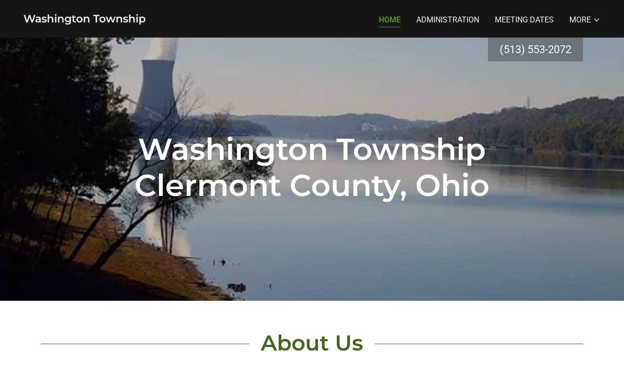

--- FILE ---
content_type: text/html;charset=utf-8
request_url: https://washingtontwpclermont.org/
body_size: 23601
content:
<!DOCTYPE html><html lang="en-US"><head><meta charSet="utf-8"/><meta http-equiv="X-UA-Compatible" content="IE=edge"/><meta name="viewport" content="width=device-width, initial-scale=1"/><title>Washington Township</title><meta name="author" content="Washington Township"/><meta name="generator" content="Starfield Technologies; Go Daddy Website Builder 8.0.0000"/><link rel="manifest" href="/manifest.webmanifest"/><link rel="apple-touch-icon" sizes="57x57" href="//img1.wsimg.com/isteam/ip/static/pwa-app/logo-default.png/:/rs=w:57,h:57,m"/><link rel="apple-touch-icon" sizes="60x60" href="//img1.wsimg.com/isteam/ip/static/pwa-app/logo-default.png/:/rs=w:60,h:60,m"/><link rel="apple-touch-icon" sizes="72x72" href="//img1.wsimg.com/isteam/ip/static/pwa-app/logo-default.png/:/rs=w:72,h:72,m"/><link rel="apple-touch-icon" sizes="114x114" href="//img1.wsimg.com/isteam/ip/static/pwa-app/logo-default.png/:/rs=w:114,h:114,m"/><link rel="apple-touch-icon" sizes="120x120" href="//img1.wsimg.com/isteam/ip/static/pwa-app/logo-default.png/:/rs=w:120,h:120,m"/><link rel="apple-touch-icon" sizes="144x144" href="//img1.wsimg.com/isteam/ip/static/pwa-app/logo-default.png/:/rs=w:144,h:144,m"/><link rel="apple-touch-icon" sizes="152x152" href="//img1.wsimg.com/isteam/ip/static/pwa-app/logo-default.png/:/rs=w:152,h:152,m"/><link rel="apple-touch-icon" sizes="180x180" href="//img1.wsimg.com/isteam/ip/static/pwa-app/logo-default.png/:/rs=w:180,h:180,m"/><meta property="og:url" content="https://washingtontwpclermont.org/"/>
<meta property="og:site_name" content="Washington Township"/>
<meta property="og:title" content="Washington Township"/>
<meta property="og:type" content="website"/>
<meta property="og:image" content="https://img1.wsimg.com/isteam/ip/3898596b-4b53-4876-9ee1-1efcb95f629e/2962273961_f2c4693011.jpg"/>
<meta property="og:locale" content="en_US"/>
<meta name="twitter:card" content="summary"/>
<meta name="twitter:title" content="Washington Township"/>
<meta name="twitter:description" content="Washington Township
Clermont County, Ohio 
"/>
<meta name="twitter:image" content="https://img1.wsimg.com/isteam/ip/3898596b-4b53-4876-9ee1-1efcb95f629e/2962273961_f2c4693011.jpg"/>
<meta name="twitter:image:alt" content="Washington Township"/>
<meta name="theme-color" content="021"/><style data-inline-fonts>/* cyrillic-ext */
@font-face {
  font-family: 'Montserrat';
  font-style: normal;
  font-weight: 600;
  font-display: swap;
  src: url(https://img1.wsimg.com/gfonts/s/montserrat/v31/JTUSjIg1_i6t8kCHKm459WRhyzbi.woff2) format('woff2');
  unicode-range: U+0460-052F, U+1C80-1C8A, U+20B4, U+2DE0-2DFF, U+A640-A69F, U+FE2E-FE2F;
}
/* cyrillic */
@font-face {
  font-family: 'Montserrat';
  font-style: normal;
  font-weight: 600;
  font-display: swap;
  src: url(https://img1.wsimg.com/gfonts/s/montserrat/v31/JTUSjIg1_i6t8kCHKm459W1hyzbi.woff2) format('woff2');
  unicode-range: U+0301, U+0400-045F, U+0490-0491, U+04B0-04B1, U+2116;
}
/* vietnamese */
@font-face {
  font-family: 'Montserrat';
  font-style: normal;
  font-weight: 600;
  font-display: swap;
  src: url(https://img1.wsimg.com/gfonts/s/montserrat/v31/JTUSjIg1_i6t8kCHKm459WZhyzbi.woff2) format('woff2');
  unicode-range: U+0102-0103, U+0110-0111, U+0128-0129, U+0168-0169, U+01A0-01A1, U+01AF-01B0, U+0300-0301, U+0303-0304, U+0308-0309, U+0323, U+0329, U+1EA0-1EF9, U+20AB;
}
/* latin-ext */
@font-face {
  font-family: 'Montserrat';
  font-style: normal;
  font-weight: 600;
  font-display: swap;
  src: url(https://img1.wsimg.com/gfonts/s/montserrat/v31/JTUSjIg1_i6t8kCHKm459Wdhyzbi.woff2) format('woff2');
  unicode-range: U+0100-02BA, U+02BD-02C5, U+02C7-02CC, U+02CE-02D7, U+02DD-02FF, U+0304, U+0308, U+0329, U+1D00-1DBF, U+1E00-1E9F, U+1EF2-1EFF, U+2020, U+20A0-20AB, U+20AD-20C0, U+2113, U+2C60-2C7F, U+A720-A7FF;
}
/* latin */
@font-face {
  font-family: 'Montserrat';
  font-style: normal;
  font-weight: 600;
  font-display: swap;
  src: url(https://img1.wsimg.com/gfonts/s/montserrat/v31/JTUSjIg1_i6t8kCHKm459Wlhyw.woff2) format('woff2');
  unicode-range: U+0000-00FF, U+0131, U+0152-0153, U+02BB-02BC, U+02C6, U+02DA, U+02DC, U+0304, U+0308, U+0329, U+2000-206F, U+20AC, U+2122, U+2191, U+2193, U+2212, U+2215, U+FEFF, U+FFFD;
}
/* cyrillic-ext */
@font-face {
  font-family: 'Montserrat';
  font-style: normal;
  font-weight: 700;
  font-display: swap;
  src: url(https://img1.wsimg.com/gfonts/s/montserrat/v31/JTUSjIg1_i6t8kCHKm459WRhyzbi.woff2) format('woff2');
  unicode-range: U+0460-052F, U+1C80-1C8A, U+20B4, U+2DE0-2DFF, U+A640-A69F, U+FE2E-FE2F;
}
/* cyrillic */
@font-face {
  font-family: 'Montserrat';
  font-style: normal;
  font-weight: 700;
  font-display: swap;
  src: url(https://img1.wsimg.com/gfonts/s/montserrat/v31/JTUSjIg1_i6t8kCHKm459W1hyzbi.woff2) format('woff2');
  unicode-range: U+0301, U+0400-045F, U+0490-0491, U+04B0-04B1, U+2116;
}
/* vietnamese */
@font-face {
  font-family: 'Montserrat';
  font-style: normal;
  font-weight: 700;
  font-display: swap;
  src: url(https://img1.wsimg.com/gfonts/s/montserrat/v31/JTUSjIg1_i6t8kCHKm459WZhyzbi.woff2) format('woff2');
  unicode-range: U+0102-0103, U+0110-0111, U+0128-0129, U+0168-0169, U+01A0-01A1, U+01AF-01B0, U+0300-0301, U+0303-0304, U+0308-0309, U+0323, U+0329, U+1EA0-1EF9, U+20AB;
}
/* latin-ext */
@font-face {
  font-family: 'Montserrat';
  font-style: normal;
  font-weight: 700;
  font-display: swap;
  src: url(https://img1.wsimg.com/gfonts/s/montserrat/v31/JTUSjIg1_i6t8kCHKm459Wdhyzbi.woff2) format('woff2');
  unicode-range: U+0100-02BA, U+02BD-02C5, U+02C7-02CC, U+02CE-02D7, U+02DD-02FF, U+0304, U+0308, U+0329, U+1D00-1DBF, U+1E00-1E9F, U+1EF2-1EFF, U+2020, U+20A0-20AB, U+20AD-20C0, U+2113, U+2C60-2C7F, U+A720-A7FF;
}
/* latin */
@font-face {
  font-family: 'Montserrat';
  font-style: normal;
  font-weight: 700;
  font-display: swap;
  src: url(https://img1.wsimg.com/gfonts/s/montserrat/v31/JTUSjIg1_i6t8kCHKm459Wlhyw.woff2) format('woff2');
  unicode-range: U+0000-00FF, U+0131, U+0152-0153, U+02BB-02BC, U+02C6, U+02DA, U+02DC, U+0304, U+0308, U+0329, U+2000-206F, U+20AC, U+2122, U+2191, U+2193, U+2212, U+2215, U+FEFF, U+FFFD;
}

/* cyrillic-ext */
@font-face {
  font-family: 'Roboto';
  font-style: italic;
  font-weight: 300;
  font-stretch: 100%;
  font-display: swap;
  src: url(https://img1.wsimg.com/gfonts/s/roboto/v50/KFO5CnqEu92Fr1Mu53ZEC9_Vu3r1gIhOszmkC3kaWzU.woff2) format('woff2');
  unicode-range: U+0460-052F, U+1C80-1C8A, U+20B4, U+2DE0-2DFF, U+A640-A69F, U+FE2E-FE2F;
}
/* cyrillic */
@font-face {
  font-family: 'Roboto';
  font-style: italic;
  font-weight: 300;
  font-stretch: 100%;
  font-display: swap;
  src: url(https://img1.wsimg.com/gfonts/s/roboto/v50/KFO5CnqEu92Fr1Mu53ZEC9_Vu3r1gIhOszmkAnkaWzU.woff2) format('woff2');
  unicode-range: U+0301, U+0400-045F, U+0490-0491, U+04B0-04B1, U+2116;
}
/* greek-ext */
@font-face {
  font-family: 'Roboto';
  font-style: italic;
  font-weight: 300;
  font-stretch: 100%;
  font-display: swap;
  src: url(https://img1.wsimg.com/gfonts/s/roboto/v50/KFO5CnqEu92Fr1Mu53ZEC9_Vu3r1gIhOszmkCnkaWzU.woff2) format('woff2');
  unicode-range: U+1F00-1FFF;
}
/* greek */
@font-face {
  font-family: 'Roboto';
  font-style: italic;
  font-weight: 300;
  font-stretch: 100%;
  font-display: swap;
  src: url(https://img1.wsimg.com/gfonts/s/roboto/v50/KFO5CnqEu92Fr1Mu53ZEC9_Vu3r1gIhOszmkBXkaWzU.woff2) format('woff2');
  unicode-range: U+0370-0377, U+037A-037F, U+0384-038A, U+038C, U+038E-03A1, U+03A3-03FF;
}
/* math */
@font-face {
  font-family: 'Roboto';
  font-style: italic;
  font-weight: 300;
  font-stretch: 100%;
  font-display: swap;
  src: url(https://img1.wsimg.com/gfonts/s/roboto/v50/KFO5CnqEu92Fr1Mu53ZEC9_Vu3r1gIhOszmkenkaWzU.woff2) format('woff2');
  unicode-range: U+0302-0303, U+0305, U+0307-0308, U+0310, U+0312, U+0315, U+031A, U+0326-0327, U+032C, U+032F-0330, U+0332-0333, U+0338, U+033A, U+0346, U+034D, U+0391-03A1, U+03A3-03A9, U+03B1-03C9, U+03D1, U+03D5-03D6, U+03F0-03F1, U+03F4-03F5, U+2016-2017, U+2034-2038, U+203C, U+2040, U+2043, U+2047, U+2050, U+2057, U+205F, U+2070-2071, U+2074-208E, U+2090-209C, U+20D0-20DC, U+20E1, U+20E5-20EF, U+2100-2112, U+2114-2115, U+2117-2121, U+2123-214F, U+2190, U+2192, U+2194-21AE, U+21B0-21E5, U+21F1-21F2, U+21F4-2211, U+2213-2214, U+2216-22FF, U+2308-230B, U+2310, U+2319, U+231C-2321, U+2336-237A, U+237C, U+2395, U+239B-23B7, U+23D0, U+23DC-23E1, U+2474-2475, U+25AF, U+25B3, U+25B7, U+25BD, U+25C1, U+25CA, U+25CC, U+25FB, U+266D-266F, U+27C0-27FF, U+2900-2AFF, U+2B0E-2B11, U+2B30-2B4C, U+2BFE, U+3030, U+FF5B, U+FF5D, U+1D400-1D7FF, U+1EE00-1EEFF;
}
/* symbols */
@font-face {
  font-family: 'Roboto';
  font-style: italic;
  font-weight: 300;
  font-stretch: 100%;
  font-display: swap;
  src: url(https://img1.wsimg.com/gfonts/s/roboto/v50/KFO5CnqEu92Fr1Mu53ZEC9_Vu3r1gIhOszmkaHkaWzU.woff2) format('woff2');
  unicode-range: U+0001-000C, U+000E-001F, U+007F-009F, U+20DD-20E0, U+20E2-20E4, U+2150-218F, U+2190, U+2192, U+2194-2199, U+21AF, U+21E6-21F0, U+21F3, U+2218-2219, U+2299, U+22C4-22C6, U+2300-243F, U+2440-244A, U+2460-24FF, U+25A0-27BF, U+2800-28FF, U+2921-2922, U+2981, U+29BF, U+29EB, U+2B00-2BFF, U+4DC0-4DFF, U+FFF9-FFFB, U+10140-1018E, U+10190-1019C, U+101A0, U+101D0-101FD, U+102E0-102FB, U+10E60-10E7E, U+1D2C0-1D2D3, U+1D2E0-1D37F, U+1F000-1F0FF, U+1F100-1F1AD, U+1F1E6-1F1FF, U+1F30D-1F30F, U+1F315, U+1F31C, U+1F31E, U+1F320-1F32C, U+1F336, U+1F378, U+1F37D, U+1F382, U+1F393-1F39F, U+1F3A7-1F3A8, U+1F3AC-1F3AF, U+1F3C2, U+1F3C4-1F3C6, U+1F3CA-1F3CE, U+1F3D4-1F3E0, U+1F3ED, U+1F3F1-1F3F3, U+1F3F5-1F3F7, U+1F408, U+1F415, U+1F41F, U+1F426, U+1F43F, U+1F441-1F442, U+1F444, U+1F446-1F449, U+1F44C-1F44E, U+1F453, U+1F46A, U+1F47D, U+1F4A3, U+1F4B0, U+1F4B3, U+1F4B9, U+1F4BB, U+1F4BF, U+1F4C8-1F4CB, U+1F4D6, U+1F4DA, U+1F4DF, U+1F4E3-1F4E6, U+1F4EA-1F4ED, U+1F4F7, U+1F4F9-1F4FB, U+1F4FD-1F4FE, U+1F503, U+1F507-1F50B, U+1F50D, U+1F512-1F513, U+1F53E-1F54A, U+1F54F-1F5FA, U+1F610, U+1F650-1F67F, U+1F687, U+1F68D, U+1F691, U+1F694, U+1F698, U+1F6AD, U+1F6B2, U+1F6B9-1F6BA, U+1F6BC, U+1F6C6-1F6CF, U+1F6D3-1F6D7, U+1F6E0-1F6EA, U+1F6F0-1F6F3, U+1F6F7-1F6FC, U+1F700-1F7FF, U+1F800-1F80B, U+1F810-1F847, U+1F850-1F859, U+1F860-1F887, U+1F890-1F8AD, U+1F8B0-1F8BB, U+1F8C0-1F8C1, U+1F900-1F90B, U+1F93B, U+1F946, U+1F984, U+1F996, U+1F9E9, U+1FA00-1FA6F, U+1FA70-1FA7C, U+1FA80-1FA89, U+1FA8F-1FAC6, U+1FACE-1FADC, U+1FADF-1FAE9, U+1FAF0-1FAF8, U+1FB00-1FBFF;
}
/* vietnamese */
@font-face {
  font-family: 'Roboto';
  font-style: italic;
  font-weight: 300;
  font-stretch: 100%;
  font-display: swap;
  src: url(https://img1.wsimg.com/gfonts/s/roboto/v50/KFO5CnqEu92Fr1Mu53ZEC9_Vu3r1gIhOszmkCXkaWzU.woff2) format('woff2');
  unicode-range: U+0102-0103, U+0110-0111, U+0128-0129, U+0168-0169, U+01A0-01A1, U+01AF-01B0, U+0300-0301, U+0303-0304, U+0308-0309, U+0323, U+0329, U+1EA0-1EF9, U+20AB;
}
/* latin-ext */
@font-face {
  font-family: 'Roboto';
  font-style: italic;
  font-weight: 300;
  font-stretch: 100%;
  font-display: swap;
  src: url(https://img1.wsimg.com/gfonts/s/roboto/v50/KFO5CnqEu92Fr1Mu53ZEC9_Vu3r1gIhOszmkCHkaWzU.woff2) format('woff2');
  unicode-range: U+0100-02BA, U+02BD-02C5, U+02C7-02CC, U+02CE-02D7, U+02DD-02FF, U+0304, U+0308, U+0329, U+1D00-1DBF, U+1E00-1E9F, U+1EF2-1EFF, U+2020, U+20A0-20AB, U+20AD-20C0, U+2113, U+2C60-2C7F, U+A720-A7FF;
}
/* latin */
@font-face {
  font-family: 'Roboto';
  font-style: italic;
  font-weight: 300;
  font-stretch: 100%;
  font-display: swap;
  src: url(https://img1.wsimg.com/gfonts/s/roboto/v50/KFO5CnqEu92Fr1Mu53ZEC9_Vu3r1gIhOszmkBnka.woff2) format('woff2');
  unicode-range: U+0000-00FF, U+0131, U+0152-0153, U+02BB-02BC, U+02C6, U+02DA, U+02DC, U+0304, U+0308, U+0329, U+2000-206F, U+20AC, U+2122, U+2191, U+2193, U+2212, U+2215, U+FEFF, U+FFFD;
}
/* cyrillic-ext */
@font-face {
  font-family: 'Roboto';
  font-style: italic;
  font-weight: 400;
  font-stretch: 100%;
  font-display: swap;
  src: url(https://img1.wsimg.com/gfonts/s/roboto/v50/KFO5CnqEu92Fr1Mu53ZEC9_Vu3r1gIhOszmkC3kaWzU.woff2) format('woff2');
  unicode-range: U+0460-052F, U+1C80-1C8A, U+20B4, U+2DE0-2DFF, U+A640-A69F, U+FE2E-FE2F;
}
/* cyrillic */
@font-face {
  font-family: 'Roboto';
  font-style: italic;
  font-weight: 400;
  font-stretch: 100%;
  font-display: swap;
  src: url(https://img1.wsimg.com/gfonts/s/roboto/v50/KFO5CnqEu92Fr1Mu53ZEC9_Vu3r1gIhOszmkAnkaWzU.woff2) format('woff2');
  unicode-range: U+0301, U+0400-045F, U+0490-0491, U+04B0-04B1, U+2116;
}
/* greek-ext */
@font-face {
  font-family: 'Roboto';
  font-style: italic;
  font-weight: 400;
  font-stretch: 100%;
  font-display: swap;
  src: url(https://img1.wsimg.com/gfonts/s/roboto/v50/KFO5CnqEu92Fr1Mu53ZEC9_Vu3r1gIhOszmkCnkaWzU.woff2) format('woff2');
  unicode-range: U+1F00-1FFF;
}
/* greek */
@font-face {
  font-family: 'Roboto';
  font-style: italic;
  font-weight: 400;
  font-stretch: 100%;
  font-display: swap;
  src: url(https://img1.wsimg.com/gfonts/s/roboto/v50/KFO5CnqEu92Fr1Mu53ZEC9_Vu3r1gIhOszmkBXkaWzU.woff2) format('woff2');
  unicode-range: U+0370-0377, U+037A-037F, U+0384-038A, U+038C, U+038E-03A1, U+03A3-03FF;
}
/* math */
@font-face {
  font-family: 'Roboto';
  font-style: italic;
  font-weight: 400;
  font-stretch: 100%;
  font-display: swap;
  src: url(https://img1.wsimg.com/gfonts/s/roboto/v50/KFO5CnqEu92Fr1Mu53ZEC9_Vu3r1gIhOszmkenkaWzU.woff2) format('woff2');
  unicode-range: U+0302-0303, U+0305, U+0307-0308, U+0310, U+0312, U+0315, U+031A, U+0326-0327, U+032C, U+032F-0330, U+0332-0333, U+0338, U+033A, U+0346, U+034D, U+0391-03A1, U+03A3-03A9, U+03B1-03C9, U+03D1, U+03D5-03D6, U+03F0-03F1, U+03F4-03F5, U+2016-2017, U+2034-2038, U+203C, U+2040, U+2043, U+2047, U+2050, U+2057, U+205F, U+2070-2071, U+2074-208E, U+2090-209C, U+20D0-20DC, U+20E1, U+20E5-20EF, U+2100-2112, U+2114-2115, U+2117-2121, U+2123-214F, U+2190, U+2192, U+2194-21AE, U+21B0-21E5, U+21F1-21F2, U+21F4-2211, U+2213-2214, U+2216-22FF, U+2308-230B, U+2310, U+2319, U+231C-2321, U+2336-237A, U+237C, U+2395, U+239B-23B7, U+23D0, U+23DC-23E1, U+2474-2475, U+25AF, U+25B3, U+25B7, U+25BD, U+25C1, U+25CA, U+25CC, U+25FB, U+266D-266F, U+27C0-27FF, U+2900-2AFF, U+2B0E-2B11, U+2B30-2B4C, U+2BFE, U+3030, U+FF5B, U+FF5D, U+1D400-1D7FF, U+1EE00-1EEFF;
}
/* symbols */
@font-face {
  font-family: 'Roboto';
  font-style: italic;
  font-weight: 400;
  font-stretch: 100%;
  font-display: swap;
  src: url(https://img1.wsimg.com/gfonts/s/roboto/v50/KFO5CnqEu92Fr1Mu53ZEC9_Vu3r1gIhOszmkaHkaWzU.woff2) format('woff2');
  unicode-range: U+0001-000C, U+000E-001F, U+007F-009F, U+20DD-20E0, U+20E2-20E4, U+2150-218F, U+2190, U+2192, U+2194-2199, U+21AF, U+21E6-21F0, U+21F3, U+2218-2219, U+2299, U+22C4-22C6, U+2300-243F, U+2440-244A, U+2460-24FF, U+25A0-27BF, U+2800-28FF, U+2921-2922, U+2981, U+29BF, U+29EB, U+2B00-2BFF, U+4DC0-4DFF, U+FFF9-FFFB, U+10140-1018E, U+10190-1019C, U+101A0, U+101D0-101FD, U+102E0-102FB, U+10E60-10E7E, U+1D2C0-1D2D3, U+1D2E0-1D37F, U+1F000-1F0FF, U+1F100-1F1AD, U+1F1E6-1F1FF, U+1F30D-1F30F, U+1F315, U+1F31C, U+1F31E, U+1F320-1F32C, U+1F336, U+1F378, U+1F37D, U+1F382, U+1F393-1F39F, U+1F3A7-1F3A8, U+1F3AC-1F3AF, U+1F3C2, U+1F3C4-1F3C6, U+1F3CA-1F3CE, U+1F3D4-1F3E0, U+1F3ED, U+1F3F1-1F3F3, U+1F3F5-1F3F7, U+1F408, U+1F415, U+1F41F, U+1F426, U+1F43F, U+1F441-1F442, U+1F444, U+1F446-1F449, U+1F44C-1F44E, U+1F453, U+1F46A, U+1F47D, U+1F4A3, U+1F4B0, U+1F4B3, U+1F4B9, U+1F4BB, U+1F4BF, U+1F4C8-1F4CB, U+1F4D6, U+1F4DA, U+1F4DF, U+1F4E3-1F4E6, U+1F4EA-1F4ED, U+1F4F7, U+1F4F9-1F4FB, U+1F4FD-1F4FE, U+1F503, U+1F507-1F50B, U+1F50D, U+1F512-1F513, U+1F53E-1F54A, U+1F54F-1F5FA, U+1F610, U+1F650-1F67F, U+1F687, U+1F68D, U+1F691, U+1F694, U+1F698, U+1F6AD, U+1F6B2, U+1F6B9-1F6BA, U+1F6BC, U+1F6C6-1F6CF, U+1F6D3-1F6D7, U+1F6E0-1F6EA, U+1F6F0-1F6F3, U+1F6F7-1F6FC, U+1F700-1F7FF, U+1F800-1F80B, U+1F810-1F847, U+1F850-1F859, U+1F860-1F887, U+1F890-1F8AD, U+1F8B0-1F8BB, U+1F8C0-1F8C1, U+1F900-1F90B, U+1F93B, U+1F946, U+1F984, U+1F996, U+1F9E9, U+1FA00-1FA6F, U+1FA70-1FA7C, U+1FA80-1FA89, U+1FA8F-1FAC6, U+1FACE-1FADC, U+1FADF-1FAE9, U+1FAF0-1FAF8, U+1FB00-1FBFF;
}
/* vietnamese */
@font-face {
  font-family: 'Roboto';
  font-style: italic;
  font-weight: 400;
  font-stretch: 100%;
  font-display: swap;
  src: url(https://img1.wsimg.com/gfonts/s/roboto/v50/KFO5CnqEu92Fr1Mu53ZEC9_Vu3r1gIhOszmkCXkaWzU.woff2) format('woff2');
  unicode-range: U+0102-0103, U+0110-0111, U+0128-0129, U+0168-0169, U+01A0-01A1, U+01AF-01B0, U+0300-0301, U+0303-0304, U+0308-0309, U+0323, U+0329, U+1EA0-1EF9, U+20AB;
}
/* latin-ext */
@font-face {
  font-family: 'Roboto';
  font-style: italic;
  font-weight: 400;
  font-stretch: 100%;
  font-display: swap;
  src: url(https://img1.wsimg.com/gfonts/s/roboto/v50/KFO5CnqEu92Fr1Mu53ZEC9_Vu3r1gIhOszmkCHkaWzU.woff2) format('woff2');
  unicode-range: U+0100-02BA, U+02BD-02C5, U+02C7-02CC, U+02CE-02D7, U+02DD-02FF, U+0304, U+0308, U+0329, U+1D00-1DBF, U+1E00-1E9F, U+1EF2-1EFF, U+2020, U+20A0-20AB, U+20AD-20C0, U+2113, U+2C60-2C7F, U+A720-A7FF;
}
/* latin */
@font-face {
  font-family: 'Roboto';
  font-style: italic;
  font-weight: 400;
  font-stretch: 100%;
  font-display: swap;
  src: url(https://img1.wsimg.com/gfonts/s/roboto/v50/KFO5CnqEu92Fr1Mu53ZEC9_Vu3r1gIhOszmkBnka.woff2) format('woff2');
  unicode-range: U+0000-00FF, U+0131, U+0152-0153, U+02BB-02BC, U+02C6, U+02DA, U+02DC, U+0304, U+0308, U+0329, U+2000-206F, U+20AC, U+2122, U+2191, U+2193, U+2212, U+2215, U+FEFF, U+FFFD;
}
/* cyrillic-ext */
@font-face {
  font-family: 'Roboto';
  font-style: italic;
  font-weight: 700;
  font-stretch: 100%;
  font-display: swap;
  src: url(https://img1.wsimg.com/gfonts/s/roboto/v50/KFO5CnqEu92Fr1Mu53ZEC9_Vu3r1gIhOszmkC3kaWzU.woff2) format('woff2');
  unicode-range: U+0460-052F, U+1C80-1C8A, U+20B4, U+2DE0-2DFF, U+A640-A69F, U+FE2E-FE2F;
}
/* cyrillic */
@font-face {
  font-family: 'Roboto';
  font-style: italic;
  font-weight: 700;
  font-stretch: 100%;
  font-display: swap;
  src: url(https://img1.wsimg.com/gfonts/s/roboto/v50/KFO5CnqEu92Fr1Mu53ZEC9_Vu3r1gIhOszmkAnkaWzU.woff2) format('woff2');
  unicode-range: U+0301, U+0400-045F, U+0490-0491, U+04B0-04B1, U+2116;
}
/* greek-ext */
@font-face {
  font-family: 'Roboto';
  font-style: italic;
  font-weight: 700;
  font-stretch: 100%;
  font-display: swap;
  src: url(https://img1.wsimg.com/gfonts/s/roboto/v50/KFO5CnqEu92Fr1Mu53ZEC9_Vu3r1gIhOszmkCnkaWzU.woff2) format('woff2');
  unicode-range: U+1F00-1FFF;
}
/* greek */
@font-face {
  font-family: 'Roboto';
  font-style: italic;
  font-weight: 700;
  font-stretch: 100%;
  font-display: swap;
  src: url(https://img1.wsimg.com/gfonts/s/roboto/v50/KFO5CnqEu92Fr1Mu53ZEC9_Vu3r1gIhOszmkBXkaWzU.woff2) format('woff2');
  unicode-range: U+0370-0377, U+037A-037F, U+0384-038A, U+038C, U+038E-03A1, U+03A3-03FF;
}
/* math */
@font-face {
  font-family: 'Roboto';
  font-style: italic;
  font-weight: 700;
  font-stretch: 100%;
  font-display: swap;
  src: url(https://img1.wsimg.com/gfonts/s/roboto/v50/KFO5CnqEu92Fr1Mu53ZEC9_Vu3r1gIhOszmkenkaWzU.woff2) format('woff2');
  unicode-range: U+0302-0303, U+0305, U+0307-0308, U+0310, U+0312, U+0315, U+031A, U+0326-0327, U+032C, U+032F-0330, U+0332-0333, U+0338, U+033A, U+0346, U+034D, U+0391-03A1, U+03A3-03A9, U+03B1-03C9, U+03D1, U+03D5-03D6, U+03F0-03F1, U+03F4-03F5, U+2016-2017, U+2034-2038, U+203C, U+2040, U+2043, U+2047, U+2050, U+2057, U+205F, U+2070-2071, U+2074-208E, U+2090-209C, U+20D0-20DC, U+20E1, U+20E5-20EF, U+2100-2112, U+2114-2115, U+2117-2121, U+2123-214F, U+2190, U+2192, U+2194-21AE, U+21B0-21E5, U+21F1-21F2, U+21F4-2211, U+2213-2214, U+2216-22FF, U+2308-230B, U+2310, U+2319, U+231C-2321, U+2336-237A, U+237C, U+2395, U+239B-23B7, U+23D0, U+23DC-23E1, U+2474-2475, U+25AF, U+25B3, U+25B7, U+25BD, U+25C1, U+25CA, U+25CC, U+25FB, U+266D-266F, U+27C0-27FF, U+2900-2AFF, U+2B0E-2B11, U+2B30-2B4C, U+2BFE, U+3030, U+FF5B, U+FF5D, U+1D400-1D7FF, U+1EE00-1EEFF;
}
/* symbols */
@font-face {
  font-family: 'Roboto';
  font-style: italic;
  font-weight: 700;
  font-stretch: 100%;
  font-display: swap;
  src: url(https://img1.wsimg.com/gfonts/s/roboto/v50/KFO5CnqEu92Fr1Mu53ZEC9_Vu3r1gIhOszmkaHkaWzU.woff2) format('woff2');
  unicode-range: U+0001-000C, U+000E-001F, U+007F-009F, U+20DD-20E0, U+20E2-20E4, U+2150-218F, U+2190, U+2192, U+2194-2199, U+21AF, U+21E6-21F0, U+21F3, U+2218-2219, U+2299, U+22C4-22C6, U+2300-243F, U+2440-244A, U+2460-24FF, U+25A0-27BF, U+2800-28FF, U+2921-2922, U+2981, U+29BF, U+29EB, U+2B00-2BFF, U+4DC0-4DFF, U+FFF9-FFFB, U+10140-1018E, U+10190-1019C, U+101A0, U+101D0-101FD, U+102E0-102FB, U+10E60-10E7E, U+1D2C0-1D2D3, U+1D2E0-1D37F, U+1F000-1F0FF, U+1F100-1F1AD, U+1F1E6-1F1FF, U+1F30D-1F30F, U+1F315, U+1F31C, U+1F31E, U+1F320-1F32C, U+1F336, U+1F378, U+1F37D, U+1F382, U+1F393-1F39F, U+1F3A7-1F3A8, U+1F3AC-1F3AF, U+1F3C2, U+1F3C4-1F3C6, U+1F3CA-1F3CE, U+1F3D4-1F3E0, U+1F3ED, U+1F3F1-1F3F3, U+1F3F5-1F3F7, U+1F408, U+1F415, U+1F41F, U+1F426, U+1F43F, U+1F441-1F442, U+1F444, U+1F446-1F449, U+1F44C-1F44E, U+1F453, U+1F46A, U+1F47D, U+1F4A3, U+1F4B0, U+1F4B3, U+1F4B9, U+1F4BB, U+1F4BF, U+1F4C8-1F4CB, U+1F4D6, U+1F4DA, U+1F4DF, U+1F4E3-1F4E6, U+1F4EA-1F4ED, U+1F4F7, U+1F4F9-1F4FB, U+1F4FD-1F4FE, U+1F503, U+1F507-1F50B, U+1F50D, U+1F512-1F513, U+1F53E-1F54A, U+1F54F-1F5FA, U+1F610, U+1F650-1F67F, U+1F687, U+1F68D, U+1F691, U+1F694, U+1F698, U+1F6AD, U+1F6B2, U+1F6B9-1F6BA, U+1F6BC, U+1F6C6-1F6CF, U+1F6D3-1F6D7, U+1F6E0-1F6EA, U+1F6F0-1F6F3, U+1F6F7-1F6FC, U+1F700-1F7FF, U+1F800-1F80B, U+1F810-1F847, U+1F850-1F859, U+1F860-1F887, U+1F890-1F8AD, U+1F8B0-1F8BB, U+1F8C0-1F8C1, U+1F900-1F90B, U+1F93B, U+1F946, U+1F984, U+1F996, U+1F9E9, U+1FA00-1FA6F, U+1FA70-1FA7C, U+1FA80-1FA89, U+1FA8F-1FAC6, U+1FACE-1FADC, U+1FADF-1FAE9, U+1FAF0-1FAF8, U+1FB00-1FBFF;
}
/* vietnamese */
@font-face {
  font-family: 'Roboto';
  font-style: italic;
  font-weight: 700;
  font-stretch: 100%;
  font-display: swap;
  src: url(https://img1.wsimg.com/gfonts/s/roboto/v50/KFO5CnqEu92Fr1Mu53ZEC9_Vu3r1gIhOszmkCXkaWzU.woff2) format('woff2');
  unicode-range: U+0102-0103, U+0110-0111, U+0128-0129, U+0168-0169, U+01A0-01A1, U+01AF-01B0, U+0300-0301, U+0303-0304, U+0308-0309, U+0323, U+0329, U+1EA0-1EF9, U+20AB;
}
/* latin-ext */
@font-face {
  font-family: 'Roboto';
  font-style: italic;
  font-weight: 700;
  font-stretch: 100%;
  font-display: swap;
  src: url(https://img1.wsimg.com/gfonts/s/roboto/v50/KFO5CnqEu92Fr1Mu53ZEC9_Vu3r1gIhOszmkCHkaWzU.woff2) format('woff2');
  unicode-range: U+0100-02BA, U+02BD-02C5, U+02C7-02CC, U+02CE-02D7, U+02DD-02FF, U+0304, U+0308, U+0329, U+1D00-1DBF, U+1E00-1E9F, U+1EF2-1EFF, U+2020, U+20A0-20AB, U+20AD-20C0, U+2113, U+2C60-2C7F, U+A720-A7FF;
}
/* latin */
@font-face {
  font-family: 'Roboto';
  font-style: italic;
  font-weight: 700;
  font-stretch: 100%;
  font-display: swap;
  src: url(https://img1.wsimg.com/gfonts/s/roboto/v50/KFO5CnqEu92Fr1Mu53ZEC9_Vu3r1gIhOszmkBnka.woff2) format('woff2');
  unicode-range: U+0000-00FF, U+0131, U+0152-0153, U+02BB-02BC, U+02C6, U+02DA, U+02DC, U+0304, U+0308, U+0329, U+2000-206F, U+20AC, U+2122, U+2191, U+2193, U+2212, U+2215, U+FEFF, U+FFFD;
}
/* cyrillic-ext */
@font-face {
  font-family: 'Roboto';
  font-style: normal;
  font-weight: 100;
  font-stretch: 100%;
  font-display: swap;
  src: url(https://img1.wsimg.com/gfonts/s/roboto/v50/KFO7CnqEu92Fr1ME7kSn66aGLdTylUAMa3GUBGEe.woff2) format('woff2');
  unicode-range: U+0460-052F, U+1C80-1C8A, U+20B4, U+2DE0-2DFF, U+A640-A69F, U+FE2E-FE2F;
}
/* cyrillic */
@font-face {
  font-family: 'Roboto';
  font-style: normal;
  font-weight: 100;
  font-stretch: 100%;
  font-display: swap;
  src: url(https://img1.wsimg.com/gfonts/s/roboto/v50/KFO7CnqEu92Fr1ME7kSn66aGLdTylUAMa3iUBGEe.woff2) format('woff2');
  unicode-range: U+0301, U+0400-045F, U+0490-0491, U+04B0-04B1, U+2116;
}
/* greek-ext */
@font-face {
  font-family: 'Roboto';
  font-style: normal;
  font-weight: 100;
  font-stretch: 100%;
  font-display: swap;
  src: url(https://img1.wsimg.com/gfonts/s/roboto/v50/KFO7CnqEu92Fr1ME7kSn66aGLdTylUAMa3CUBGEe.woff2) format('woff2');
  unicode-range: U+1F00-1FFF;
}
/* greek */
@font-face {
  font-family: 'Roboto';
  font-style: normal;
  font-weight: 100;
  font-stretch: 100%;
  font-display: swap;
  src: url(https://img1.wsimg.com/gfonts/s/roboto/v50/KFO7CnqEu92Fr1ME7kSn66aGLdTylUAMa3-UBGEe.woff2) format('woff2');
  unicode-range: U+0370-0377, U+037A-037F, U+0384-038A, U+038C, U+038E-03A1, U+03A3-03FF;
}
/* math */
@font-face {
  font-family: 'Roboto';
  font-style: normal;
  font-weight: 100;
  font-stretch: 100%;
  font-display: swap;
  src: url(https://img1.wsimg.com/gfonts/s/roboto/v50/KFO7CnqEu92Fr1ME7kSn66aGLdTylUAMawCUBGEe.woff2) format('woff2');
  unicode-range: U+0302-0303, U+0305, U+0307-0308, U+0310, U+0312, U+0315, U+031A, U+0326-0327, U+032C, U+032F-0330, U+0332-0333, U+0338, U+033A, U+0346, U+034D, U+0391-03A1, U+03A3-03A9, U+03B1-03C9, U+03D1, U+03D5-03D6, U+03F0-03F1, U+03F4-03F5, U+2016-2017, U+2034-2038, U+203C, U+2040, U+2043, U+2047, U+2050, U+2057, U+205F, U+2070-2071, U+2074-208E, U+2090-209C, U+20D0-20DC, U+20E1, U+20E5-20EF, U+2100-2112, U+2114-2115, U+2117-2121, U+2123-214F, U+2190, U+2192, U+2194-21AE, U+21B0-21E5, U+21F1-21F2, U+21F4-2211, U+2213-2214, U+2216-22FF, U+2308-230B, U+2310, U+2319, U+231C-2321, U+2336-237A, U+237C, U+2395, U+239B-23B7, U+23D0, U+23DC-23E1, U+2474-2475, U+25AF, U+25B3, U+25B7, U+25BD, U+25C1, U+25CA, U+25CC, U+25FB, U+266D-266F, U+27C0-27FF, U+2900-2AFF, U+2B0E-2B11, U+2B30-2B4C, U+2BFE, U+3030, U+FF5B, U+FF5D, U+1D400-1D7FF, U+1EE00-1EEFF;
}
/* symbols */
@font-face {
  font-family: 'Roboto';
  font-style: normal;
  font-weight: 100;
  font-stretch: 100%;
  font-display: swap;
  src: url(https://img1.wsimg.com/gfonts/s/roboto/v50/KFO7CnqEu92Fr1ME7kSn66aGLdTylUAMaxKUBGEe.woff2) format('woff2');
  unicode-range: U+0001-000C, U+000E-001F, U+007F-009F, U+20DD-20E0, U+20E2-20E4, U+2150-218F, U+2190, U+2192, U+2194-2199, U+21AF, U+21E6-21F0, U+21F3, U+2218-2219, U+2299, U+22C4-22C6, U+2300-243F, U+2440-244A, U+2460-24FF, U+25A0-27BF, U+2800-28FF, U+2921-2922, U+2981, U+29BF, U+29EB, U+2B00-2BFF, U+4DC0-4DFF, U+FFF9-FFFB, U+10140-1018E, U+10190-1019C, U+101A0, U+101D0-101FD, U+102E0-102FB, U+10E60-10E7E, U+1D2C0-1D2D3, U+1D2E0-1D37F, U+1F000-1F0FF, U+1F100-1F1AD, U+1F1E6-1F1FF, U+1F30D-1F30F, U+1F315, U+1F31C, U+1F31E, U+1F320-1F32C, U+1F336, U+1F378, U+1F37D, U+1F382, U+1F393-1F39F, U+1F3A7-1F3A8, U+1F3AC-1F3AF, U+1F3C2, U+1F3C4-1F3C6, U+1F3CA-1F3CE, U+1F3D4-1F3E0, U+1F3ED, U+1F3F1-1F3F3, U+1F3F5-1F3F7, U+1F408, U+1F415, U+1F41F, U+1F426, U+1F43F, U+1F441-1F442, U+1F444, U+1F446-1F449, U+1F44C-1F44E, U+1F453, U+1F46A, U+1F47D, U+1F4A3, U+1F4B0, U+1F4B3, U+1F4B9, U+1F4BB, U+1F4BF, U+1F4C8-1F4CB, U+1F4D6, U+1F4DA, U+1F4DF, U+1F4E3-1F4E6, U+1F4EA-1F4ED, U+1F4F7, U+1F4F9-1F4FB, U+1F4FD-1F4FE, U+1F503, U+1F507-1F50B, U+1F50D, U+1F512-1F513, U+1F53E-1F54A, U+1F54F-1F5FA, U+1F610, U+1F650-1F67F, U+1F687, U+1F68D, U+1F691, U+1F694, U+1F698, U+1F6AD, U+1F6B2, U+1F6B9-1F6BA, U+1F6BC, U+1F6C6-1F6CF, U+1F6D3-1F6D7, U+1F6E0-1F6EA, U+1F6F0-1F6F3, U+1F6F7-1F6FC, U+1F700-1F7FF, U+1F800-1F80B, U+1F810-1F847, U+1F850-1F859, U+1F860-1F887, U+1F890-1F8AD, U+1F8B0-1F8BB, U+1F8C0-1F8C1, U+1F900-1F90B, U+1F93B, U+1F946, U+1F984, U+1F996, U+1F9E9, U+1FA00-1FA6F, U+1FA70-1FA7C, U+1FA80-1FA89, U+1FA8F-1FAC6, U+1FACE-1FADC, U+1FADF-1FAE9, U+1FAF0-1FAF8, U+1FB00-1FBFF;
}
/* vietnamese */
@font-face {
  font-family: 'Roboto';
  font-style: normal;
  font-weight: 100;
  font-stretch: 100%;
  font-display: swap;
  src: url(https://img1.wsimg.com/gfonts/s/roboto/v50/KFO7CnqEu92Fr1ME7kSn66aGLdTylUAMa3OUBGEe.woff2) format('woff2');
  unicode-range: U+0102-0103, U+0110-0111, U+0128-0129, U+0168-0169, U+01A0-01A1, U+01AF-01B0, U+0300-0301, U+0303-0304, U+0308-0309, U+0323, U+0329, U+1EA0-1EF9, U+20AB;
}
/* latin-ext */
@font-face {
  font-family: 'Roboto';
  font-style: normal;
  font-weight: 100;
  font-stretch: 100%;
  font-display: swap;
  src: url(https://img1.wsimg.com/gfonts/s/roboto/v50/KFO7CnqEu92Fr1ME7kSn66aGLdTylUAMa3KUBGEe.woff2) format('woff2');
  unicode-range: U+0100-02BA, U+02BD-02C5, U+02C7-02CC, U+02CE-02D7, U+02DD-02FF, U+0304, U+0308, U+0329, U+1D00-1DBF, U+1E00-1E9F, U+1EF2-1EFF, U+2020, U+20A0-20AB, U+20AD-20C0, U+2113, U+2C60-2C7F, U+A720-A7FF;
}
/* latin */
@font-face {
  font-family: 'Roboto';
  font-style: normal;
  font-weight: 100;
  font-stretch: 100%;
  font-display: swap;
  src: url(https://img1.wsimg.com/gfonts/s/roboto/v50/KFO7CnqEu92Fr1ME7kSn66aGLdTylUAMa3yUBA.woff2) format('woff2');
  unicode-range: U+0000-00FF, U+0131, U+0152-0153, U+02BB-02BC, U+02C6, U+02DA, U+02DC, U+0304, U+0308, U+0329, U+2000-206F, U+20AC, U+2122, U+2191, U+2193, U+2212, U+2215, U+FEFF, U+FFFD;
}
/* cyrillic-ext */
@font-face {
  font-family: 'Roboto';
  font-style: normal;
  font-weight: 300;
  font-stretch: 100%;
  font-display: swap;
  src: url(https://img1.wsimg.com/gfonts/s/roboto/v50/KFO7CnqEu92Fr1ME7kSn66aGLdTylUAMa3GUBGEe.woff2) format('woff2');
  unicode-range: U+0460-052F, U+1C80-1C8A, U+20B4, U+2DE0-2DFF, U+A640-A69F, U+FE2E-FE2F;
}
/* cyrillic */
@font-face {
  font-family: 'Roboto';
  font-style: normal;
  font-weight: 300;
  font-stretch: 100%;
  font-display: swap;
  src: url(https://img1.wsimg.com/gfonts/s/roboto/v50/KFO7CnqEu92Fr1ME7kSn66aGLdTylUAMa3iUBGEe.woff2) format('woff2');
  unicode-range: U+0301, U+0400-045F, U+0490-0491, U+04B0-04B1, U+2116;
}
/* greek-ext */
@font-face {
  font-family: 'Roboto';
  font-style: normal;
  font-weight: 300;
  font-stretch: 100%;
  font-display: swap;
  src: url(https://img1.wsimg.com/gfonts/s/roboto/v50/KFO7CnqEu92Fr1ME7kSn66aGLdTylUAMa3CUBGEe.woff2) format('woff2');
  unicode-range: U+1F00-1FFF;
}
/* greek */
@font-face {
  font-family: 'Roboto';
  font-style: normal;
  font-weight: 300;
  font-stretch: 100%;
  font-display: swap;
  src: url(https://img1.wsimg.com/gfonts/s/roboto/v50/KFO7CnqEu92Fr1ME7kSn66aGLdTylUAMa3-UBGEe.woff2) format('woff2');
  unicode-range: U+0370-0377, U+037A-037F, U+0384-038A, U+038C, U+038E-03A1, U+03A3-03FF;
}
/* math */
@font-face {
  font-family: 'Roboto';
  font-style: normal;
  font-weight: 300;
  font-stretch: 100%;
  font-display: swap;
  src: url(https://img1.wsimg.com/gfonts/s/roboto/v50/KFO7CnqEu92Fr1ME7kSn66aGLdTylUAMawCUBGEe.woff2) format('woff2');
  unicode-range: U+0302-0303, U+0305, U+0307-0308, U+0310, U+0312, U+0315, U+031A, U+0326-0327, U+032C, U+032F-0330, U+0332-0333, U+0338, U+033A, U+0346, U+034D, U+0391-03A1, U+03A3-03A9, U+03B1-03C9, U+03D1, U+03D5-03D6, U+03F0-03F1, U+03F4-03F5, U+2016-2017, U+2034-2038, U+203C, U+2040, U+2043, U+2047, U+2050, U+2057, U+205F, U+2070-2071, U+2074-208E, U+2090-209C, U+20D0-20DC, U+20E1, U+20E5-20EF, U+2100-2112, U+2114-2115, U+2117-2121, U+2123-214F, U+2190, U+2192, U+2194-21AE, U+21B0-21E5, U+21F1-21F2, U+21F4-2211, U+2213-2214, U+2216-22FF, U+2308-230B, U+2310, U+2319, U+231C-2321, U+2336-237A, U+237C, U+2395, U+239B-23B7, U+23D0, U+23DC-23E1, U+2474-2475, U+25AF, U+25B3, U+25B7, U+25BD, U+25C1, U+25CA, U+25CC, U+25FB, U+266D-266F, U+27C0-27FF, U+2900-2AFF, U+2B0E-2B11, U+2B30-2B4C, U+2BFE, U+3030, U+FF5B, U+FF5D, U+1D400-1D7FF, U+1EE00-1EEFF;
}
/* symbols */
@font-face {
  font-family: 'Roboto';
  font-style: normal;
  font-weight: 300;
  font-stretch: 100%;
  font-display: swap;
  src: url(https://img1.wsimg.com/gfonts/s/roboto/v50/KFO7CnqEu92Fr1ME7kSn66aGLdTylUAMaxKUBGEe.woff2) format('woff2');
  unicode-range: U+0001-000C, U+000E-001F, U+007F-009F, U+20DD-20E0, U+20E2-20E4, U+2150-218F, U+2190, U+2192, U+2194-2199, U+21AF, U+21E6-21F0, U+21F3, U+2218-2219, U+2299, U+22C4-22C6, U+2300-243F, U+2440-244A, U+2460-24FF, U+25A0-27BF, U+2800-28FF, U+2921-2922, U+2981, U+29BF, U+29EB, U+2B00-2BFF, U+4DC0-4DFF, U+FFF9-FFFB, U+10140-1018E, U+10190-1019C, U+101A0, U+101D0-101FD, U+102E0-102FB, U+10E60-10E7E, U+1D2C0-1D2D3, U+1D2E0-1D37F, U+1F000-1F0FF, U+1F100-1F1AD, U+1F1E6-1F1FF, U+1F30D-1F30F, U+1F315, U+1F31C, U+1F31E, U+1F320-1F32C, U+1F336, U+1F378, U+1F37D, U+1F382, U+1F393-1F39F, U+1F3A7-1F3A8, U+1F3AC-1F3AF, U+1F3C2, U+1F3C4-1F3C6, U+1F3CA-1F3CE, U+1F3D4-1F3E0, U+1F3ED, U+1F3F1-1F3F3, U+1F3F5-1F3F7, U+1F408, U+1F415, U+1F41F, U+1F426, U+1F43F, U+1F441-1F442, U+1F444, U+1F446-1F449, U+1F44C-1F44E, U+1F453, U+1F46A, U+1F47D, U+1F4A3, U+1F4B0, U+1F4B3, U+1F4B9, U+1F4BB, U+1F4BF, U+1F4C8-1F4CB, U+1F4D6, U+1F4DA, U+1F4DF, U+1F4E3-1F4E6, U+1F4EA-1F4ED, U+1F4F7, U+1F4F9-1F4FB, U+1F4FD-1F4FE, U+1F503, U+1F507-1F50B, U+1F50D, U+1F512-1F513, U+1F53E-1F54A, U+1F54F-1F5FA, U+1F610, U+1F650-1F67F, U+1F687, U+1F68D, U+1F691, U+1F694, U+1F698, U+1F6AD, U+1F6B2, U+1F6B9-1F6BA, U+1F6BC, U+1F6C6-1F6CF, U+1F6D3-1F6D7, U+1F6E0-1F6EA, U+1F6F0-1F6F3, U+1F6F7-1F6FC, U+1F700-1F7FF, U+1F800-1F80B, U+1F810-1F847, U+1F850-1F859, U+1F860-1F887, U+1F890-1F8AD, U+1F8B0-1F8BB, U+1F8C0-1F8C1, U+1F900-1F90B, U+1F93B, U+1F946, U+1F984, U+1F996, U+1F9E9, U+1FA00-1FA6F, U+1FA70-1FA7C, U+1FA80-1FA89, U+1FA8F-1FAC6, U+1FACE-1FADC, U+1FADF-1FAE9, U+1FAF0-1FAF8, U+1FB00-1FBFF;
}
/* vietnamese */
@font-face {
  font-family: 'Roboto';
  font-style: normal;
  font-weight: 300;
  font-stretch: 100%;
  font-display: swap;
  src: url(https://img1.wsimg.com/gfonts/s/roboto/v50/KFO7CnqEu92Fr1ME7kSn66aGLdTylUAMa3OUBGEe.woff2) format('woff2');
  unicode-range: U+0102-0103, U+0110-0111, U+0128-0129, U+0168-0169, U+01A0-01A1, U+01AF-01B0, U+0300-0301, U+0303-0304, U+0308-0309, U+0323, U+0329, U+1EA0-1EF9, U+20AB;
}
/* latin-ext */
@font-face {
  font-family: 'Roboto';
  font-style: normal;
  font-weight: 300;
  font-stretch: 100%;
  font-display: swap;
  src: url(https://img1.wsimg.com/gfonts/s/roboto/v50/KFO7CnqEu92Fr1ME7kSn66aGLdTylUAMa3KUBGEe.woff2) format('woff2');
  unicode-range: U+0100-02BA, U+02BD-02C5, U+02C7-02CC, U+02CE-02D7, U+02DD-02FF, U+0304, U+0308, U+0329, U+1D00-1DBF, U+1E00-1E9F, U+1EF2-1EFF, U+2020, U+20A0-20AB, U+20AD-20C0, U+2113, U+2C60-2C7F, U+A720-A7FF;
}
/* latin */
@font-face {
  font-family: 'Roboto';
  font-style: normal;
  font-weight: 300;
  font-stretch: 100%;
  font-display: swap;
  src: url(https://img1.wsimg.com/gfonts/s/roboto/v50/KFO7CnqEu92Fr1ME7kSn66aGLdTylUAMa3yUBA.woff2) format('woff2');
  unicode-range: U+0000-00FF, U+0131, U+0152-0153, U+02BB-02BC, U+02C6, U+02DA, U+02DC, U+0304, U+0308, U+0329, U+2000-206F, U+20AC, U+2122, U+2191, U+2193, U+2212, U+2215, U+FEFF, U+FFFD;
}
/* cyrillic-ext */
@font-face {
  font-family: 'Roboto';
  font-style: normal;
  font-weight: 400;
  font-stretch: 100%;
  font-display: swap;
  src: url(https://img1.wsimg.com/gfonts/s/roboto/v50/KFO7CnqEu92Fr1ME7kSn66aGLdTylUAMa3GUBGEe.woff2) format('woff2');
  unicode-range: U+0460-052F, U+1C80-1C8A, U+20B4, U+2DE0-2DFF, U+A640-A69F, U+FE2E-FE2F;
}
/* cyrillic */
@font-face {
  font-family: 'Roboto';
  font-style: normal;
  font-weight: 400;
  font-stretch: 100%;
  font-display: swap;
  src: url(https://img1.wsimg.com/gfonts/s/roboto/v50/KFO7CnqEu92Fr1ME7kSn66aGLdTylUAMa3iUBGEe.woff2) format('woff2');
  unicode-range: U+0301, U+0400-045F, U+0490-0491, U+04B0-04B1, U+2116;
}
/* greek-ext */
@font-face {
  font-family: 'Roboto';
  font-style: normal;
  font-weight: 400;
  font-stretch: 100%;
  font-display: swap;
  src: url(https://img1.wsimg.com/gfonts/s/roboto/v50/KFO7CnqEu92Fr1ME7kSn66aGLdTylUAMa3CUBGEe.woff2) format('woff2');
  unicode-range: U+1F00-1FFF;
}
/* greek */
@font-face {
  font-family: 'Roboto';
  font-style: normal;
  font-weight: 400;
  font-stretch: 100%;
  font-display: swap;
  src: url(https://img1.wsimg.com/gfonts/s/roboto/v50/KFO7CnqEu92Fr1ME7kSn66aGLdTylUAMa3-UBGEe.woff2) format('woff2');
  unicode-range: U+0370-0377, U+037A-037F, U+0384-038A, U+038C, U+038E-03A1, U+03A3-03FF;
}
/* math */
@font-face {
  font-family: 'Roboto';
  font-style: normal;
  font-weight: 400;
  font-stretch: 100%;
  font-display: swap;
  src: url(https://img1.wsimg.com/gfonts/s/roboto/v50/KFO7CnqEu92Fr1ME7kSn66aGLdTylUAMawCUBGEe.woff2) format('woff2');
  unicode-range: U+0302-0303, U+0305, U+0307-0308, U+0310, U+0312, U+0315, U+031A, U+0326-0327, U+032C, U+032F-0330, U+0332-0333, U+0338, U+033A, U+0346, U+034D, U+0391-03A1, U+03A3-03A9, U+03B1-03C9, U+03D1, U+03D5-03D6, U+03F0-03F1, U+03F4-03F5, U+2016-2017, U+2034-2038, U+203C, U+2040, U+2043, U+2047, U+2050, U+2057, U+205F, U+2070-2071, U+2074-208E, U+2090-209C, U+20D0-20DC, U+20E1, U+20E5-20EF, U+2100-2112, U+2114-2115, U+2117-2121, U+2123-214F, U+2190, U+2192, U+2194-21AE, U+21B0-21E5, U+21F1-21F2, U+21F4-2211, U+2213-2214, U+2216-22FF, U+2308-230B, U+2310, U+2319, U+231C-2321, U+2336-237A, U+237C, U+2395, U+239B-23B7, U+23D0, U+23DC-23E1, U+2474-2475, U+25AF, U+25B3, U+25B7, U+25BD, U+25C1, U+25CA, U+25CC, U+25FB, U+266D-266F, U+27C0-27FF, U+2900-2AFF, U+2B0E-2B11, U+2B30-2B4C, U+2BFE, U+3030, U+FF5B, U+FF5D, U+1D400-1D7FF, U+1EE00-1EEFF;
}
/* symbols */
@font-face {
  font-family: 'Roboto';
  font-style: normal;
  font-weight: 400;
  font-stretch: 100%;
  font-display: swap;
  src: url(https://img1.wsimg.com/gfonts/s/roboto/v50/KFO7CnqEu92Fr1ME7kSn66aGLdTylUAMaxKUBGEe.woff2) format('woff2');
  unicode-range: U+0001-000C, U+000E-001F, U+007F-009F, U+20DD-20E0, U+20E2-20E4, U+2150-218F, U+2190, U+2192, U+2194-2199, U+21AF, U+21E6-21F0, U+21F3, U+2218-2219, U+2299, U+22C4-22C6, U+2300-243F, U+2440-244A, U+2460-24FF, U+25A0-27BF, U+2800-28FF, U+2921-2922, U+2981, U+29BF, U+29EB, U+2B00-2BFF, U+4DC0-4DFF, U+FFF9-FFFB, U+10140-1018E, U+10190-1019C, U+101A0, U+101D0-101FD, U+102E0-102FB, U+10E60-10E7E, U+1D2C0-1D2D3, U+1D2E0-1D37F, U+1F000-1F0FF, U+1F100-1F1AD, U+1F1E6-1F1FF, U+1F30D-1F30F, U+1F315, U+1F31C, U+1F31E, U+1F320-1F32C, U+1F336, U+1F378, U+1F37D, U+1F382, U+1F393-1F39F, U+1F3A7-1F3A8, U+1F3AC-1F3AF, U+1F3C2, U+1F3C4-1F3C6, U+1F3CA-1F3CE, U+1F3D4-1F3E0, U+1F3ED, U+1F3F1-1F3F3, U+1F3F5-1F3F7, U+1F408, U+1F415, U+1F41F, U+1F426, U+1F43F, U+1F441-1F442, U+1F444, U+1F446-1F449, U+1F44C-1F44E, U+1F453, U+1F46A, U+1F47D, U+1F4A3, U+1F4B0, U+1F4B3, U+1F4B9, U+1F4BB, U+1F4BF, U+1F4C8-1F4CB, U+1F4D6, U+1F4DA, U+1F4DF, U+1F4E3-1F4E6, U+1F4EA-1F4ED, U+1F4F7, U+1F4F9-1F4FB, U+1F4FD-1F4FE, U+1F503, U+1F507-1F50B, U+1F50D, U+1F512-1F513, U+1F53E-1F54A, U+1F54F-1F5FA, U+1F610, U+1F650-1F67F, U+1F687, U+1F68D, U+1F691, U+1F694, U+1F698, U+1F6AD, U+1F6B2, U+1F6B9-1F6BA, U+1F6BC, U+1F6C6-1F6CF, U+1F6D3-1F6D7, U+1F6E0-1F6EA, U+1F6F0-1F6F3, U+1F6F7-1F6FC, U+1F700-1F7FF, U+1F800-1F80B, U+1F810-1F847, U+1F850-1F859, U+1F860-1F887, U+1F890-1F8AD, U+1F8B0-1F8BB, U+1F8C0-1F8C1, U+1F900-1F90B, U+1F93B, U+1F946, U+1F984, U+1F996, U+1F9E9, U+1FA00-1FA6F, U+1FA70-1FA7C, U+1FA80-1FA89, U+1FA8F-1FAC6, U+1FACE-1FADC, U+1FADF-1FAE9, U+1FAF0-1FAF8, U+1FB00-1FBFF;
}
/* vietnamese */
@font-face {
  font-family: 'Roboto';
  font-style: normal;
  font-weight: 400;
  font-stretch: 100%;
  font-display: swap;
  src: url(https://img1.wsimg.com/gfonts/s/roboto/v50/KFO7CnqEu92Fr1ME7kSn66aGLdTylUAMa3OUBGEe.woff2) format('woff2');
  unicode-range: U+0102-0103, U+0110-0111, U+0128-0129, U+0168-0169, U+01A0-01A1, U+01AF-01B0, U+0300-0301, U+0303-0304, U+0308-0309, U+0323, U+0329, U+1EA0-1EF9, U+20AB;
}
/* latin-ext */
@font-face {
  font-family: 'Roboto';
  font-style: normal;
  font-weight: 400;
  font-stretch: 100%;
  font-display: swap;
  src: url(https://img1.wsimg.com/gfonts/s/roboto/v50/KFO7CnqEu92Fr1ME7kSn66aGLdTylUAMa3KUBGEe.woff2) format('woff2');
  unicode-range: U+0100-02BA, U+02BD-02C5, U+02C7-02CC, U+02CE-02D7, U+02DD-02FF, U+0304, U+0308, U+0329, U+1D00-1DBF, U+1E00-1E9F, U+1EF2-1EFF, U+2020, U+20A0-20AB, U+20AD-20C0, U+2113, U+2C60-2C7F, U+A720-A7FF;
}
/* latin */
@font-face {
  font-family: 'Roboto';
  font-style: normal;
  font-weight: 400;
  font-stretch: 100%;
  font-display: swap;
  src: url(https://img1.wsimg.com/gfonts/s/roboto/v50/KFO7CnqEu92Fr1ME7kSn66aGLdTylUAMa3yUBA.woff2) format('woff2');
  unicode-range: U+0000-00FF, U+0131, U+0152-0153, U+02BB-02BC, U+02C6, U+02DA, U+02DC, U+0304, U+0308, U+0329, U+2000-206F, U+20AC, U+2122, U+2191, U+2193, U+2212, U+2215, U+FEFF, U+FFFD;
}
/* cyrillic-ext */
@font-face {
  font-family: 'Roboto';
  font-style: normal;
  font-weight: 700;
  font-stretch: 100%;
  font-display: swap;
  src: url(https://img1.wsimg.com/gfonts/s/roboto/v50/KFO7CnqEu92Fr1ME7kSn66aGLdTylUAMa3GUBGEe.woff2) format('woff2');
  unicode-range: U+0460-052F, U+1C80-1C8A, U+20B4, U+2DE0-2DFF, U+A640-A69F, U+FE2E-FE2F;
}
/* cyrillic */
@font-face {
  font-family: 'Roboto';
  font-style: normal;
  font-weight: 700;
  font-stretch: 100%;
  font-display: swap;
  src: url(https://img1.wsimg.com/gfonts/s/roboto/v50/KFO7CnqEu92Fr1ME7kSn66aGLdTylUAMa3iUBGEe.woff2) format('woff2');
  unicode-range: U+0301, U+0400-045F, U+0490-0491, U+04B0-04B1, U+2116;
}
/* greek-ext */
@font-face {
  font-family: 'Roboto';
  font-style: normal;
  font-weight: 700;
  font-stretch: 100%;
  font-display: swap;
  src: url(https://img1.wsimg.com/gfonts/s/roboto/v50/KFO7CnqEu92Fr1ME7kSn66aGLdTylUAMa3CUBGEe.woff2) format('woff2');
  unicode-range: U+1F00-1FFF;
}
/* greek */
@font-face {
  font-family: 'Roboto';
  font-style: normal;
  font-weight: 700;
  font-stretch: 100%;
  font-display: swap;
  src: url(https://img1.wsimg.com/gfonts/s/roboto/v50/KFO7CnqEu92Fr1ME7kSn66aGLdTylUAMa3-UBGEe.woff2) format('woff2');
  unicode-range: U+0370-0377, U+037A-037F, U+0384-038A, U+038C, U+038E-03A1, U+03A3-03FF;
}
/* math */
@font-face {
  font-family: 'Roboto';
  font-style: normal;
  font-weight: 700;
  font-stretch: 100%;
  font-display: swap;
  src: url(https://img1.wsimg.com/gfonts/s/roboto/v50/KFO7CnqEu92Fr1ME7kSn66aGLdTylUAMawCUBGEe.woff2) format('woff2');
  unicode-range: U+0302-0303, U+0305, U+0307-0308, U+0310, U+0312, U+0315, U+031A, U+0326-0327, U+032C, U+032F-0330, U+0332-0333, U+0338, U+033A, U+0346, U+034D, U+0391-03A1, U+03A3-03A9, U+03B1-03C9, U+03D1, U+03D5-03D6, U+03F0-03F1, U+03F4-03F5, U+2016-2017, U+2034-2038, U+203C, U+2040, U+2043, U+2047, U+2050, U+2057, U+205F, U+2070-2071, U+2074-208E, U+2090-209C, U+20D0-20DC, U+20E1, U+20E5-20EF, U+2100-2112, U+2114-2115, U+2117-2121, U+2123-214F, U+2190, U+2192, U+2194-21AE, U+21B0-21E5, U+21F1-21F2, U+21F4-2211, U+2213-2214, U+2216-22FF, U+2308-230B, U+2310, U+2319, U+231C-2321, U+2336-237A, U+237C, U+2395, U+239B-23B7, U+23D0, U+23DC-23E1, U+2474-2475, U+25AF, U+25B3, U+25B7, U+25BD, U+25C1, U+25CA, U+25CC, U+25FB, U+266D-266F, U+27C0-27FF, U+2900-2AFF, U+2B0E-2B11, U+2B30-2B4C, U+2BFE, U+3030, U+FF5B, U+FF5D, U+1D400-1D7FF, U+1EE00-1EEFF;
}
/* symbols */
@font-face {
  font-family: 'Roboto';
  font-style: normal;
  font-weight: 700;
  font-stretch: 100%;
  font-display: swap;
  src: url(https://img1.wsimg.com/gfonts/s/roboto/v50/KFO7CnqEu92Fr1ME7kSn66aGLdTylUAMaxKUBGEe.woff2) format('woff2');
  unicode-range: U+0001-000C, U+000E-001F, U+007F-009F, U+20DD-20E0, U+20E2-20E4, U+2150-218F, U+2190, U+2192, U+2194-2199, U+21AF, U+21E6-21F0, U+21F3, U+2218-2219, U+2299, U+22C4-22C6, U+2300-243F, U+2440-244A, U+2460-24FF, U+25A0-27BF, U+2800-28FF, U+2921-2922, U+2981, U+29BF, U+29EB, U+2B00-2BFF, U+4DC0-4DFF, U+FFF9-FFFB, U+10140-1018E, U+10190-1019C, U+101A0, U+101D0-101FD, U+102E0-102FB, U+10E60-10E7E, U+1D2C0-1D2D3, U+1D2E0-1D37F, U+1F000-1F0FF, U+1F100-1F1AD, U+1F1E6-1F1FF, U+1F30D-1F30F, U+1F315, U+1F31C, U+1F31E, U+1F320-1F32C, U+1F336, U+1F378, U+1F37D, U+1F382, U+1F393-1F39F, U+1F3A7-1F3A8, U+1F3AC-1F3AF, U+1F3C2, U+1F3C4-1F3C6, U+1F3CA-1F3CE, U+1F3D4-1F3E0, U+1F3ED, U+1F3F1-1F3F3, U+1F3F5-1F3F7, U+1F408, U+1F415, U+1F41F, U+1F426, U+1F43F, U+1F441-1F442, U+1F444, U+1F446-1F449, U+1F44C-1F44E, U+1F453, U+1F46A, U+1F47D, U+1F4A3, U+1F4B0, U+1F4B3, U+1F4B9, U+1F4BB, U+1F4BF, U+1F4C8-1F4CB, U+1F4D6, U+1F4DA, U+1F4DF, U+1F4E3-1F4E6, U+1F4EA-1F4ED, U+1F4F7, U+1F4F9-1F4FB, U+1F4FD-1F4FE, U+1F503, U+1F507-1F50B, U+1F50D, U+1F512-1F513, U+1F53E-1F54A, U+1F54F-1F5FA, U+1F610, U+1F650-1F67F, U+1F687, U+1F68D, U+1F691, U+1F694, U+1F698, U+1F6AD, U+1F6B2, U+1F6B9-1F6BA, U+1F6BC, U+1F6C6-1F6CF, U+1F6D3-1F6D7, U+1F6E0-1F6EA, U+1F6F0-1F6F3, U+1F6F7-1F6FC, U+1F700-1F7FF, U+1F800-1F80B, U+1F810-1F847, U+1F850-1F859, U+1F860-1F887, U+1F890-1F8AD, U+1F8B0-1F8BB, U+1F8C0-1F8C1, U+1F900-1F90B, U+1F93B, U+1F946, U+1F984, U+1F996, U+1F9E9, U+1FA00-1FA6F, U+1FA70-1FA7C, U+1FA80-1FA89, U+1FA8F-1FAC6, U+1FACE-1FADC, U+1FADF-1FAE9, U+1FAF0-1FAF8, U+1FB00-1FBFF;
}
/* vietnamese */
@font-face {
  font-family: 'Roboto';
  font-style: normal;
  font-weight: 700;
  font-stretch: 100%;
  font-display: swap;
  src: url(https://img1.wsimg.com/gfonts/s/roboto/v50/KFO7CnqEu92Fr1ME7kSn66aGLdTylUAMa3OUBGEe.woff2) format('woff2');
  unicode-range: U+0102-0103, U+0110-0111, U+0128-0129, U+0168-0169, U+01A0-01A1, U+01AF-01B0, U+0300-0301, U+0303-0304, U+0308-0309, U+0323, U+0329, U+1EA0-1EF9, U+20AB;
}
/* latin-ext */
@font-face {
  font-family: 'Roboto';
  font-style: normal;
  font-weight: 700;
  font-stretch: 100%;
  font-display: swap;
  src: url(https://img1.wsimg.com/gfonts/s/roboto/v50/KFO7CnqEu92Fr1ME7kSn66aGLdTylUAMa3KUBGEe.woff2) format('woff2');
  unicode-range: U+0100-02BA, U+02BD-02C5, U+02C7-02CC, U+02CE-02D7, U+02DD-02FF, U+0304, U+0308, U+0329, U+1D00-1DBF, U+1E00-1E9F, U+1EF2-1EFF, U+2020, U+20A0-20AB, U+20AD-20C0, U+2113, U+2C60-2C7F, U+A720-A7FF;
}
/* latin */
@font-face {
  font-family: 'Roboto';
  font-style: normal;
  font-weight: 700;
  font-stretch: 100%;
  font-display: swap;
  src: url(https://img1.wsimg.com/gfonts/s/roboto/v50/KFO7CnqEu92Fr1ME7kSn66aGLdTylUAMa3yUBA.woff2) format('woff2');
  unicode-range: U+0000-00FF, U+0131, U+0152-0153, U+02BB-02BC, U+02C6, U+02DA, U+02DC, U+0304, U+0308, U+0329, U+2000-206F, U+20AC, U+2122, U+2191, U+2193, U+2212, U+2215, U+FEFF, U+FFFD;
}
/* cyrillic-ext */
@font-face {
  font-family: 'Roboto';
  font-style: normal;
  font-weight: 900;
  font-stretch: 100%;
  font-display: swap;
  src: url(https://img1.wsimg.com/gfonts/s/roboto/v50/KFO7CnqEu92Fr1ME7kSn66aGLdTylUAMa3GUBGEe.woff2) format('woff2');
  unicode-range: U+0460-052F, U+1C80-1C8A, U+20B4, U+2DE0-2DFF, U+A640-A69F, U+FE2E-FE2F;
}
/* cyrillic */
@font-face {
  font-family: 'Roboto';
  font-style: normal;
  font-weight: 900;
  font-stretch: 100%;
  font-display: swap;
  src: url(https://img1.wsimg.com/gfonts/s/roboto/v50/KFO7CnqEu92Fr1ME7kSn66aGLdTylUAMa3iUBGEe.woff2) format('woff2');
  unicode-range: U+0301, U+0400-045F, U+0490-0491, U+04B0-04B1, U+2116;
}
/* greek-ext */
@font-face {
  font-family: 'Roboto';
  font-style: normal;
  font-weight: 900;
  font-stretch: 100%;
  font-display: swap;
  src: url(https://img1.wsimg.com/gfonts/s/roboto/v50/KFO7CnqEu92Fr1ME7kSn66aGLdTylUAMa3CUBGEe.woff2) format('woff2');
  unicode-range: U+1F00-1FFF;
}
/* greek */
@font-face {
  font-family: 'Roboto';
  font-style: normal;
  font-weight: 900;
  font-stretch: 100%;
  font-display: swap;
  src: url(https://img1.wsimg.com/gfonts/s/roboto/v50/KFO7CnqEu92Fr1ME7kSn66aGLdTylUAMa3-UBGEe.woff2) format('woff2');
  unicode-range: U+0370-0377, U+037A-037F, U+0384-038A, U+038C, U+038E-03A1, U+03A3-03FF;
}
/* math */
@font-face {
  font-family: 'Roboto';
  font-style: normal;
  font-weight: 900;
  font-stretch: 100%;
  font-display: swap;
  src: url(https://img1.wsimg.com/gfonts/s/roboto/v50/KFO7CnqEu92Fr1ME7kSn66aGLdTylUAMawCUBGEe.woff2) format('woff2');
  unicode-range: U+0302-0303, U+0305, U+0307-0308, U+0310, U+0312, U+0315, U+031A, U+0326-0327, U+032C, U+032F-0330, U+0332-0333, U+0338, U+033A, U+0346, U+034D, U+0391-03A1, U+03A3-03A9, U+03B1-03C9, U+03D1, U+03D5-03D6, U+03F0-03F1, U+03F4-03F5, U+2016-2017, U+2034-2038, U+203C, U+2040, U+2043, U+2047, U+2050, U+2057, U+205F, U+2070-2071, U+2074-208E, U+2090-209C, U+20D0-20DC, U+20E1, U+20E5-20EF, U+2100-2112, U+2114-2115, U+2117-2121, U+2123-214F, U+2190, U+2192, U+2194-21AE, U+21B0-21E5, U+21F1-21F2, U+21F4-2211, U+2213-2214, U+2216-22FF, U+2308-230B, U+2310, U+2319, U+231C-2321, U+2336-237A, U+237C, U+2395, U+239B-23B7, U+23D0, U+23DC-23E1, U+2474-2475, U+25AF, U+25B3, U+25B7, U+25BD, U+25C1, U+25CA, U+25CC, U+25FB, U+266D-266F, U+27C0-27FF, U+2900-2AFF, U+2B0E-2B11, U+2B30-2B4C, U+2BFE, U+3030, U+FF5B, U+FF5D, U+1D400-1D7FF, U+1EE00-1EEFF;
}
/* symbols */
@font-face {
  font-family: 'Roboto';
  font-style: normal;
  font-weight: 900;
  font-stretch: 100%;
  font-display: swap;
  src: url(https://img1.wsimg.com/gfonts/s/roboto/v50/KFO7CnqEu92Fr1ME7kSn66aGLdTylUAMaxKUBGEe.woff2) format('woff2');
  unicode-range: U+0001-000C, U+000E-001F, U+007F-009F, U+20DD-20E0, U+20E2-20E4, U+2150-218F, U+2190, U+2192, U+2194-2199, U+21AF, U+21E6-21F0, U+21F3, U+2218-2219, U+2299, U+22C4-22C6, U+2300-243F, U+2440-244A, U+2460-24FF, U+25A0-27BF, U+2800-28FF, U+2921-2922, U+2981, U+29BF, U+29EB, U+2B00-2BFF, U+4DC0-4DFF, U+FFF9-FFFB, U+10140-1018E, U+10190-1019C, U+101A0, U+101D0-101FD, U+102E0-102FB, U+10E60-10E7E, U+1D2C0-1D2D3, U+1D2E0-1D37F, U+1F000-1F0FF, U+1F100-1F1AD, U+1F1E6-1F1FF, U+1F30D-1F30F, U+1F315, U+1F31C, U+1F31E, U+1F320-1F32C, U+1F336, U+1F378, U+1F37D, U+1F382, U+1F393-1F39F, U+1F3A7-1F3A8, U+1F3AC-1F3AF, U+1F3C2, U+1F3C4-1F3C6, U+1F3CA-1F3CE, U+1F3D4-1F3E0, U+1F3ED, U+1F3F1-1F3F3, U+1F3F5-1F3F7, U+1F408, U+1F415, U+1F41F, U+1F426, U+1F43F, U+1F441-1F442, U+1F444, U+1F446-1F449, U+1F44C-1F44E, U+1F453, U+1F46A, U+1F47D, U+1F4A3, U+1F4B0, U+1F4B3, U+1F4B9, U+1F4BB, U+1F4BF, U+1F4C8-1F4CB, U+1F4D6, U+1F4DA, U+1F4DF, U+1F4E3-1F4E6, U+1F4EA-1F4ED, U+1F4F7, U+1F4F9-1F4FB, U+1F4FD-1F4FE, U+1F503, U+1F507-1F50B, U+1F50D, U+1F512-1F513, U+1F53E-1F54A, U+1F54F-1F5FA, U+1F610, U+1F650-1F67F, U+1F687, U+1F68D, U+1F691, U+1F694, U+1F698, U+1F6AD, U+1F6B2, U+1F6B9-1F6BA, U+1F6BC, U+1F6C6-1F6CF, U+1F6D3-1F6D7, U+1F6E0-1F6EA, U+1F6F0-1F6F3, U+1F6F7-1F6FC, U+1F700-1F7FF, U+1F800-1F80B, U+1F810-1F847, U+1F850-1F859, U+1F860-1F887, U+1F890-1F8AD, U+1F8B0-1F8BB, U+1F8C0-1F8C1, U+1F900-1F90B, U+1F93B, U+1F946, U+1F984, U+1F996, U+1F9E9, U+1FA00-1FA6F, U+1FA70-1FA7C, U+1FA80-1FA89, U+1FA8F-1FAC6, U+1FACE-1FADC, U+1FADF-1FAE9, U+1FAF0-1FAF8, U+1FB00-1FBFF;
}
/* vietnamese */
@font-face {
  font-family: 'Roboto';
  font-style: normal;
  font-weight: 900;
  font-stretch: 100%;
  font-display: swap;
  src: url(https://img1.wsimg.com/gfonts/s/roboto/v50/KFO7CnqEu92Fr1ME7kSn66aGLdTylUAMa3OUBGEe.woff2) format('woff2');
  unicode-range: U+0102-0103, U+0110-0111, U+0128-0129, U+0168-0169, U+01A0-01A1, U+01AF-01B0, U+0300-0301, U+0303-0304, U+0308-0309, U+0323, U+0329, U+1EA0-1EF9, U+20AB;
}
/* latin-ext */
@font-face {
  font-family: 'Roboto';
  font-style: normal;
  font-weight: 900;
  font-stretch: 100%;
  font-display: swap;
  src: url(https://img1.wsimg.com/gfonts/s/roboto/v50/KFO7CnqEu92Fr1ME7kSn66aGLdTylUAMa3KUBGEe.woff2) format('woff2');
  unicode-range: U+0100-02BA, U+02BD-02C5, U+02C7-02CC, U+02CE-02D7, U+02DD-02FF, U+0304, U+0308, U+0329, U+1D00-1DBF, U+1E00-1E9F, U+1EF2-1EFF, U+2020, U+20A0-20AB, U+20AD-20C0, U+2113, U+2C60-2C7F, U+A720-A7FF;
}
/* latin */
@font-face {
  font-family: 'Roboto';
  font-style: normal;
  font-weight: 900;
  font-stretch: 100%;
  font-display: swap;
  src: url(https://img1.wsimg.com/gfonts/s/roboto/v50/KFO7CnqEu92Fr1ME7kSn66aGLdTylUAMa3yUBA.woff2) format('woff2');
  unicode-range: U+0000-00FF, U+0131, U+0152-0153, U+02BB-02BC, U+02C6, U+02DA, U+02DC, U+0304, U+0308, U+0329, U+2000-206F, U+20AC, U+2122, U+2191, U+2193, U+2212, U+2215, U+FEFF, U+FFFD;
}
</style><style>.x{-ms-text-size-adjust:100%;-webkit-text-size-adjust:100%;-webkit-tap-highlight-color:rgba(0,0,0,0);margin:0;box-sizing:border-box}.x *,.x :after,.x :before{box-sizing:inherit}.x-el a[href^="mailto:"]:not(.x-el),.x-el a[href^="tel:"]:not(.x-el){color:inherit;font-size:inherit;text-decoration:inherit}.x-el-article,.x-el-aside,.x-el-details,.x-el-figcaption,.x-el-figure,.x-el-footer,.x-el-header,.x-el-hgroup,.x-el-main,.x-el-menu,.x-el-nav,.x-el-section,.x-el-summary{display:block}.x-el-audio,.x-el-canvas,.x-el-progress,.x-el-video{display:inline-block;vertical-align:baseline}.x-el-audio:not([controls]){display:none;height:0}.x-el-template{display:none}.x-el-a{background-color:transparent;color:inherit}.x-el-a:active,.x-el-a:hover{outline:0}.x-el-abbr[title]{border-bottom:1px dotted}.x-el-b,.x-el-strong{font-weight:700}.x-el-dfn{font-style:italic}.x-el-mark{background:#ff0;color:#000}.x-el-small{font-size:80%}.x-el-sub,.x-el-sup{font-size:75%;line-height:0;position:relative;vertical-align:baseline}.x-el-sup{top:-.5em}.x-el-sub{bottom:-.25em}.x-el-img{vertical-align:middle;border:0}.x-el-svg:not(:root){overflow:hidden}.x-el-figure{margin:0}.x-el-hr{box-sizing:content-box;height:0}.x-el-pre{overflow:auto}.x-el-code,.x-el-kbd,.x-el-pre,.x-el-samp{font-family:monospace,monospace;font-size:1em}.x-el-button,.x-el-input,.x-el-optgroup,.x-el-select,.x-el-textarea{color:inherit;font:inherit;margin:0}.x-el-button{overflow:visible}.x-el-button,.x-el-select{text-transform:none}.x-el-button,.x-el-input[type=button],.x-el-input[type=reset],.x-el-input[type=submit]{-webkit-appearance:button;cursor:pointer}.x-el-button[disabled],.x-el-input[disabled]{cursor:default}.x-el-button::-moz-focus-inner,.x-el-input::-moz-focus-inner{border:0;padding:0}.x-el-input{line-height:normal}.x-el-input[type=checkbox],.x-el-input[type=radio]{box-sizing:border-box;padding:0}.x-el-input[type=number]::-webkit-inner-spin-button,.x-el-input[type=number]::-webkit-outer-spin-button{height:auto}.x-el-input[type=search]{-webkit-appearance:textfield;box-sizing:content-box}.x-el-input[type=search]::-webkit-search-cancel-button,.x-el-input[type=search]::-webkit-search-decoration{-webkit-appearance:none}.x-el-textarea{border:0}.x-el-fieldset{border:1px solid silver;margin:0 2px;padding:.35em .625em .75em}.x-el-legend{border:0;padding:0}.x-el-textarea{overflow:auto}.x-el-optgroup{font-weight:700}.x-el-table{border-collapse:collapse;border-spacing:0}.x-el-td,.x-el-th{padding:0}.x{-webkit-font-smoothing:antialiased}.x-el-hr{border:0}.x-el-fieldset,.x-el-input,.x-el-select,.x-el-textarea{margin-top:0;margin-bottom:0}.x-el-fieldset,.x-el-input[type=email],.x-el-input[type=text],.x-el-textarea{width:100%}.x-el-input,.x-el-label{vertical-align:middle}.x-el-input{border-style:none;padding:.5em}.x-el-select:not([multiple]){vertical-align:middle}.x-el-textarea{line-height:1.75;padding:.5em}.x-el.d-none{display:none!important}.sideline-footer{margin-top:auto}.disable-scroll{touch-action:none;overflow:hidden;position:fixed;max-width:100vw}@keyframes loaderscale{0%{transform:scale(1);opacity:1}45%{transform:scale(.1);opacity:.7}80%{transform:scale(1);opacity:1}}.x-loader svg{display:inline-block}.x-loader svg:first-child{animation:loaderscale .75s cubic-bezier(.2,.68,.18,1.08) -.24s infinite}.x-loader svg:nth-child(2){animation:loaderscale .75s cubic-bezier(.2,.68,.18,1.08) -.12s infinite}.x-loader svg:nth-child(3){animation:loaderscale .75s cubic-bezier(.2,.68,.18,1.08) 0s infinite}.x-icon>svg{transition:transform .33s ease-in-out}.x-icon>svg.rotate-90{transform:rotate(-90deg)}.x-icon>svg.rotate90{transform:rotate(90deg)}.x-icon>svg.rotate-180{transform:rotate(-180deg)}.x-icon>svg.rotate180{transform:rotate(180deg)}.x-rt ol,.x-rt ul{text-align:left}.x-rt p{margin:0}.mte-inline-block{display:inline-block}@media only screen and (min-device-width:1025px){:root select,_::-webkit-full-page-media,_:future{font-family:sans-serif!important}}

</style>
<style>/*
Copyright 2011 The Montserrat Project Authors (https://github.com/JulietaUla/Montserrat)

This Font Software is licensed under the SIL Open Font License, Version 1.1.
This license is copied below, and is also available with a FAQ at: http://scripts.sil.org/OFL

—————————————————————————————-
SIL OPEN FONT LICENSE Version 1.1 - 26 February 2007
—————————————————————————————-
*/

/*
Copyright 2011 Google Inc. All Rights Reserved.

Licensed under the Apache License, Version 2.0 (the "License");
you may not use this file except in compliance with the License.
You may obtain a copy of the License at

    http://www.apache.org/licenses/LICENSE-2.0

Unless required by applicable law or agreed to in writing, software
distributed under the License is distributed on an "AS IS" BASIS,
WITHOUT WARRANTIES OR CONDITIONS OF ANY KIND, either express or implied.
See the License for the specific language governing permissions and
limitations under the License.
*/
</style>
<style data-glamor="cxs-default-sheet">.x .c1-1{letter-spacing:normal}.x .c1-2{text-transform:none}.x .c1-3{background-color:rgb(255, 255, 255)}.x .c1-4{width:100%}.x .c1-5 > div{position:relative}.x .c1-6 > div{overflow:hidden}.x .c1-7 > div{margin-top:auto}.x .c1-8 > div{margin-right:auto}.x .c1-9 > div{margin-bottom:auto}.x .c1-a > div{margin-left:auto}.x .c1-b{font-family:'Roboto', arial, sans-serif}.x .c1-c{font-size:16px}.x .c1-h{background-color:rgb(22, 22, 22)}.x .c1-i{padding-top:56px}.x .c1-j{padding-bottom:56px}.x .c1-k{padding:0px !important}.x .c1-n{position:relative}.x .c1-o{overflow:hidden}.x .c1-p .sticky-animate{background-color:rgba(22, 22, 22, 0.9)}.x .c1-q{z-index:auto}.x .c1-v{align-items:center}.x .c1-w{flex-wrap:nowrap}.x .c1-x{display:flex}.x .c1-y{margin-top:0px}.x .c1-z{margin-right:0px}.x .c1-10{margin-bottom:0px}.x .c1-11{margin-left:0px}.x .c1-12{padding-top:24px}.x .c1-13{padding-right:24px}.x .c1-14{padding-bottom:24px}.x .c1-15{padding-left:24px}.x .c1-16{[object -object]:0px}.x .c1-18{width:70%}.x .c1-19{text-align:left}.x .c1-1a{justify-content:flex-start}.x .c1-1b{overflow-wrap:break-word}.x .c1-1c{padding-left:8px}.x .c1-1d{padding-right:8px}.x .c1-1e{display:inline-block}.x .c1-1f{font-family:'Montserrat', sans-serif}.x .c1-1j{letter-spacing:inherit}.x .c1-1k{text-transform:inherit}.x .c1-1l{text-decoration:none}.x .c1-1m{word-wrap:break-word}.x .c1-1n{display:inline}.x .c1-1o{cursor:pointer}.x .c1-1p{border-top:0px}.x .c1-1q{border-right:0px}.x .c1-1r{border-bottom:0px}.x .c1-1s{border-left:0px}.x .c1-1t{max-width:100%}.x .c1-1u{color:rgb(91, 140, 46)}.x .c1-1v{font-weight:inherit}.x .c1-1w:hover{color:rgb(136, 210, 69)}.x .c1-1x:active{color:rgb(156, 241, 80)}.x .c1-1y{line-height:1.2}.x .c1-1z{color:rgb(247, 247, 247)}.x .c1-20{font-size:22px}.x .c1-21{font-weight:600}.x .c1-26{word-wrap:normal !important}.x .c1-27{overflow-wrap:normal !important}.x .c1-28{display:none}.x .c1-29{visibility:hidden}.x .c1-2a{position:absolute}.x .c1-2b{width:auto}.x .c1-2c{overflow:visible}.x .c1-2d{left:0px}.x .c1-2e{font-size:32px}.x .c1-2j{font-size:28px}.x .c1-2o{width:30%}.x .c1-2p{padding-right:0px}.x .c1-2q{padding-left:0px}.x .c1-2r{justify-content:flex-end}.x .c1-2s:hover{color:rgb(91, 140, 46)}.x .c1-2t{color:inherit}.x .c1-2u{vertical-align:top}.x .c1-2v{padding-top:6px}.x .c1-2w{padding-right:6px}.x .c1-2x{padding-bottom:6px}.x .c1-2y{padding-left:6px}.x .c1-2z{margin-left:auto}.x .c1-30{margin-right:auto}.x .c1-34{padding-left:48px}.x .c1-35{padding-right:48px}.x .c1-36{justify-content:space-between}.x .c1-37{gap:32px}.x .c1-38{flex-basis:50%}.x .c1-39{max-width:50%}.x .c1-3e{padding-top:5px}.x .c1-3f{line-height:24px}.x .c1-3g{-webkit-margin-before:0}.x .c1-3h{-webkit-margin-after:0}.x .c1-3i{-webkit-padding-start:0}.x .c1-3j{padding-top:0}.x .c1-3k{padding-bottom:0}.x .c1-3l{color:rgb(164, 164, 164)}.x .c1-3m{margin-bottom:none}.x .c1-3n{list-style:none}.x .c1-3o{padding-left:32px}.x .c1-3p{white-space:nowrap}.x .c1-3q:first-child{margin-left:0}.x .c1-3r:first-child{padding-left:0}.x .c1-3s{text-transform:uppercase}.x .c1-3t{display:block}.x .c1-3u{border-bottom-style:solid}.x .c1-3v{padding-bottom:2px}.x .c1-3w{margin-bottom:-3px}.x .c1-3x{border-top-width:1px}.x .c1-3y{border-right-width:1px}.x .c1-3z{border-bottom-width:1px}.x .c1-40{border-left-width:1px}.x .c1-41{font-weight:700}.x .c1-42:active{color:rgb(91, 140, 46)}.x .c1-43{margin-left:-6px}.x .c1-44{margin-right:-6px}.x .c1-45{margin-top:-6px}.x .c1-46{margin-bottom:-6px}.x .c1-47{font-weight:400}.x .c1-48{transition:transform .33s ease-in-out}.x .c1-49{transform:rotate(0deg)}.x .c1-4a{vertical-align:middle}.x .c1-4b{padding-top:16px}.x .c1-4c{padding-bottom:16px}.x .c1-4d{padding-left:16px}.x .c1-4e{padding-right:16px}.x .c1-4f{border-radius:4px}.x .c1-4g{box-shadow:0 3px 6px 3px rgba(0,0,0,0.24)}.x .c1-4h{right:0px}.x .c1-4i{top:32px}.x .c1-4j{max-height:45vh}.x .c1-4k{overflow-y:auto}.x .c1-4l{z-index:1003}.x .c1-4u:last-child{margin-bottom:0}.x .c1-4v{margin-bottom:8px}.x .c1-4w{margin-top:8px}.x .c1-4x{line-height:1.5}.x .c1-4y{position:fixed}.x .c1-4z{top:0px}.x .c1-50{height:100%}.x .c1-51{z-index:10002}.x .c1-52{-webkit-overflow-scrolling:touch}.x .c1-53{transform:translateX(-249vw)}.x .c1-54{overscroll-behavior:contain}.x .c1-55{box-shadow:0 2px 6px 0px rgba(0,0,0,0.2)}.x .c1-56{transition:transform .3s ease-in-out}.x .c1-57{flex-direction:column}.x .c1-58{line-height:1.3em}.x .c1-59{font-style:normal}.x .c1-5a{top:15px}.x .c1-5b{right:15px}.x .c1-5c{overflow-x:hidden}.x .c1-5d{overscroll-behavior:none}.x .c1-5e{margin-bottom:32px}.x .c1-5f::-webkit-scrollbar{display:none}.x .c1-5k{margin-bottom:24px}.x .c1-5l li{border-style:none}.x .c1-5m{border-color:rgba(76, 76, 76, 0.5)}.x .c1-5n{border-bottom-width:1px}.x .c1-5o:last-child{border-bottom:0}.x .c1-5p{min-width:200px}.x .c1-5r{margin-top:24px}.x .c1-5s{margin-left:16px}.x .c1-5t{flex-grow:1}.x .c1-5u{min-height:500px}.x .c1-5v{background-color:rgb(0, 0, 0)}.x .c1-5w{background-position:center}.x .c1-5x{background-size:auto, cover}.x .c1-5y{background-blend-mode:normal}.x .c1-5z{background-repeat:no-repeat}.x .c1-60{text-shadow:none}.x .c1-6o{text-align:center}.x .c1-6v{padding-top:8px}.x .c1-6w{padding-bottom:8px}.x .c1-6y{text-wrap:pretty}.x .c1-6z a{text-decoration:none}.x .c1-70{color:rgb(255, 255, 255)}.x .c1-71:hover{color:currentColor}.x .c1-72:active{color:currentColor}.x .c1-73{justify-content:center}.x .c1-78{flex-shrink:1}.x .c1-79{flex-basis:auto}.x .c1-7a > :nth-child(n){margin-bottom:8px}.x .c1-7b  > :last-child{margin-bottom:0 !important}.x .c1-7g{width:inherit}.x .c1-7h{white-space:pre-line}.x .c1-7m{font-size:40px}.x .c1-7r{line-height:1.4}.x .c1-7s{margin-bottom:40px}.x .c1-7t{color:rgb(64, 103, 29)}.x .c1-7v{font-size:unset}.x .c1-7w{font-family:unset}.x .c1-7x{max-width:80%}.x .c1-7y{letter-spacing:unset}.x .c1-7z{text-transform:unset}.x .c1-80:before{right:100%}.x .c1-81:before{margin-right:24px}.x .c1-82:before{content:""}.x .c1-83:before{height:1px}.x .c1-84:before{margin-top:-1px}.x .c1-85:before{background:currentColor}.x .c1-86:before{position:absolute}.x .c1-87:before{top:.75em}.x .c1-88:before{width:100vw}.x .c1-89:before{display:block}.x .c1-8a:after{left:100%}.x .c1-8b:after{margin-left:24px}.x .c1-8c:after{content:""}.x .c1-8d:after{height:1px}.x .c1-8e:after{margin-top:-1px}.x .c1-8f:after{background:currentColor}.x .c1-8g:after{position:absolute}.x .c1-8h:after{top:.75em}.x .c1-8i:after{width:100vw}.x .c1-8j:after{display:block}.x .c1-8k{box-sizing:border-box}.x .c1-8l{flex-direction:row}.x .c1-8m{flex-wrap:wrap}.x .c1-8n{margin-right:-12px}.x .c1-8o{margin-bottom:-24px}.x .c1-8p{margin-left:-12px}.x .c1-8u{flex-basis:100%}.x .c1-8v{padding-right:12px}.x .c1-8w{padding-left:12px}.x .c1-95 > *{max-width:100%}.x .c1-96 > :nth-child(n){margin-bottom:24px}.x .c1-99{order:-1}.x .c1-9a{z-index:1}.x .c1-9b{aspect-ratio:1}.x .c1-9c{border-radius:50%}.x .c1-9d{object-fit:cover}.x .c1-9e > :nth-child(n){margin-bottom:0px}.x .c1-9h{line-height:1.25}.x .c1-9i{color:rgb(27, 27, 27)}.x .c1-9l{background-color:rgb(246, 246, 246)}.x .c1-9m{border-color:rgb(218, 218, 218)}.x .c1-9n{border-top-width:0px}.x .c1-9o{border-right-width:0px}.x .c1-9p{border-bottom-width:0px}.x .c1-9q{border-left-width:0px}.x .c1-9r{border-radius:0}.x .c1-9s{border-style:solid}.x .c1-9t{color:rgb(71, 71, 71)}.x .c1-9u{font-size:14px}.x .c1-9v::placeholder{color:inherit}.x .c1-9w:focus{outline:none}.x .c1-9x:focus{box-shadow:inset 0 0 0 1px currentColor}.x .c1-9y:checked ~ #expandedTextBlock21509{display:block}.x .c1-9z:checked ~ #collapsedTextBlock21508{display:none}.x .c1-a0:not(:checked) ~ #expandedTextBlock21509{display:none}.x .c1-a1:not(:checked) ~ #collapsedTextBlock21508{display:block}.x .c1-a2::-webkit-input-placeholder{color:inherit}.x .c1-a8 > p > ol{text-align:left}.x .c1-a9 > p > ol{display:block}.x .c1-aa > p > ol{padding-left:1.3em}.x .c1-ab > p > ol{margin-left:16px}.x .c1-ac > p > ol{margin-right:16px}.x .c1-ad > p > ol{margin-top:auto}.x .c1-ae > p > ol{margin-bottom:auto}.x .c1-af > p > ol{text-wrap:pretty}.x .c1-ag > p > ul{text-align:left}.x .c1-ah > p > ul{display:block}.x .c1-ai > p > ul{padding-left:1.3em}.x .c1-aj > p > ul{margin-left:16px}.x .c1-ak > p > ul{margin-right:16px}.x .c1-al > p > ul{margin-top:auto}.x .c1-am > p > ul{margin-bottom:auto}.x .c1-an > p > ul{text-wrap:pretty}.x .c1-ao > ul{text-align:left}.x .c1-ap > ul{display:block}.x .c1-aq > ul{padding-left:1.3em}.x .c1-ar > ul{margin-left:16px}.x .c1-as > ul{margin-right:16px}.x .c1-at > ul{margin-top:auto}.x .c1-au > ul{margin-bottom:auto}.x .c1-av > ul{text-wrap:pretty}.x .c1-aw > ol{text-align:left}.x .c1-ax > ol{display:block}.x .c1-ay > ol{padding-left:1.3em}.x .c1-az > ol{margin-left:16px}.x .c1-b0 > ol{margin-right:16px}.x .c1-b1 > ol{margin-top:auto}.x .c1-b2 > ol{margin-bottom:auto}.x .c1-b3 > ol{text-wrap:pretty}.x .c1-b4{color:rgb(94, 94, 94)}.x .c1-b5{font-size:20px}.x .c1-ba{font-size:inherit !important}.x .c1-bb{line-height:inherit}.x .c1-bc{font-style:italic}.x .c1-bd{text-decoration:line-through}.x .c1-be{text-decoration:underline}.x .c1-bf > :nth-child(2){margin-left:.25em}.x .c1-bg:hover{color:rgb(48, 79, 20)}.x .c1-bh:active{color:rgb(32, 54, 11)}.x .c1-bi{order:}.x .c1-bj:checked ~ #expandedTextBlock21514{display:block}.x .c1-bk:checked ~ #collapsedTextBlock21513{display:none}.x .c1-bl:not(:checked) ~ #expandedTextBlock21514{display:none}.x .c1-bm:not(:checked) ~ #collapsedTextBlock21513{display:block}.x .c1-bn{border-width:0 !important}.x .c1-bo:checked ~ #expandedTextBlock21519{display:block}.x .c1-bp:checked ~ #collapsedTextBlock21518{display:none}.x .c1-bq:not(:checked) ~ #expandedTextBlock21519{display:none}.x .c1-br:not(:checked) ~ #collapsedTextBlock21518{display:block}.x .c1-bu{flex-basis:0%}.x .c1-bx{color:rgb(21, 21, 21)}.x .c1-bz{border-color:rgb(226, 226, 226)}.x .c1-c0{padding-bottom:7px}.x .c1-c1{padding-top:23px}.x .c1-c2:focus + label{font-size:12px}.x .c1-c3:focus + label{top:8px}.x .c1-c4:focus + label{color:rgb(64, 103, 29)}.x .c1-c5:not([value=""]) + label{font-size:12px}.x .c1-c6:not([value=""]) + label{top:8px}.x .c1-c7:not([value=""]) + label{color:rgb(64, 103, 29)}.x .c1-c8{top:30%}.x .c1-c9{left:15px}.x .c1-ca{transition:all .15s ease}.x .c1-cb{pointer-events:none}.x .c1-cc{resize:vertical}.x .c1-cd{letter-spacing:1px}.x .c1-ce{border-style:none}.x .c1-cf{display:inline-flex}.x .c1-cg{padding-right:32px}.x .c1-ch{min-height:56px}.x .c1-ci{background-color:rgb(64, 103, 29)}.x .c1-cj:hover{background-color:rgb(82, 130, 39)}.x .c1-ck{color:rgb(82, 82, 82)}.x .c1-cl{font-size:12px}.x .c1-cq:hover{color:rgb(43, 71, 17)}.x .c1-cr:active{color:rgb(27, 47, 9)}.x .c1-cs{margin-top:40px}.x .c1-cu{color:rgb(87, 87, 87)}.x .c1-cv > :last-child{margin-bottom:0}.x .c1-cw{padding-bottom:30%}.x .c1-cz{right:0px}.x .c1-d0{bottom:0px}.x .c1-d1{position:absolute !important}.x .c1-d2{transform:translate3d(0,0,0)}.x .c1-d3{left:56px}.x .c1-d4{top:8px}.x .c1-d5{padding-top:4px}.x .c1-d6{padding-bottom:4px}.x .c1-d7{min-height:40px}.x .c1-dc{margin-left:-4px}.x .c1-dd{width:18px}.x .c1-de{height:18px}.x .c1-df{top:50%}.x .c1-dg{right:auto}.x .c1-dh{line-height:0}.x .c1-di{transform:translateY(-50%)}.x .c1-dj > img{display:block}.x .c1-dk{margin-left:calc(18px + 8px)}.x .c1-dl{color:rgb(169, 169, 169)}.x .c1-dm{border-color:rgb(42, 42, 42)}.x .c1-dn{width:50px}.x .c1-do{margin-bottom:4px}</style>
<style data-glamor="cxs-media-sheet">@media (max-width: 450px){.x .c1-61{background-image:linear-gradient(to bottom, rgba(0, 0, 0, 0.25) 0%, rgba(0, 0, 0, 0.25) 100%), url("//img1.wsimg.com/isteam/ip/3898596b-4b53-4876-9ee1-1efcb95f629e/2962273961_f2c4693011.jpg/:/rs=w:450,m")}}@media (max-width: 450px) and (-webkit-min-device-pixel-ratio: 2), (max-width: 450px) and (min-resolution: 192dpi){.x .c1-62{background-image:linear-gradient(to bottom, rgba(0, 0, 0, 0.25) 0%, rgba(0, 0, 0, 0.25) 100%), url("//img1.wsimg.com/isteam/ip/3898596b-4b53-4876-9ee1-1efcb95f629e/2962273961_f2c4693011.jpg/:/rs=w:900,m")}}@media (max-width: 450px) and (-webkit-min-device-pixel-ratio: 3), (max-width: 450px) and (min-resolution: 288dpi){.x .c1-63{background-image:linear-gradient(to bottom, rgba(0, 0, 0, 0.25) 0%, rgba(0, 0, 0, 0.25) 100%), url("//img1.wsimg.com/isteam/ip/3898596b-4b53-4876-9ee1-1efcb95f629e/2962273961_f2c4693011.jpg/:/rs=w:1350,m")}}@media (min-width: 451px) and (max-width: 767px){.x .c1-64{background-image:linear-gradient(to bottom, rgba(0, 0, 0, 0.25) 0%, rgba(0, 0, 0, 0.25) 100%), url("//img1.wsimg.com/isteam/ip/3898596b-4b53-4876-9ee1-1efcb95f629e/2962273961_f2c4693011.jpg/:/rs=w:767,m")}}@media (min-width: 451px) and (max-width: 767px) and (-webkit-min-device-pixel-ratio: 2), (min-width: 451px) and (max-width: 767px) and (min-resolution: 192dpi){.x .c1-65{background-image:linear-gradient(to bottom, rgba(0, 0, 0, 0.25) 0%, rgba(0, 0, 0, 0.25) 100%), url("//img1.wsimg.com/isteam/ip/3898596b-4b53-4876-9ee1-1efcb95f629e/2962273961_f2c4693011.jpg/:/rs=w:1534,m")}}@media (min-width: 451px) and (max-width: 767px) and (-webkit-min-device-pixel-ratio: 3), (min-width: 451px) and (max-width: 767px) and (min-resolution: 288dpi){.x .c1-66{background-image:linear-gradient(to bottom, rgba(0, 0, 0, 0.25) 0%, rgba(0, 0, 0, 0.25) 100%), url("//img1.wsimg.com/isteam/ip/3898596b-4b53-4876-9ee1-1efcb95f629e/2962273961_f2c4693011.jpg/:/rs=w:2301,m")}}@media (min-width: 768px) and (max-width: 1023px){.x .c1-67{background-image:linear-gradient(to bottom, rgba(0, 0, 0, 0.25) 0%, rgba(0, 0, 0, 0.25) 100%), url("//img1.wsimg.com/isteam/ip/3898596b-4b53-4876-9ee1-1efcb95f629e/2962273961_f2c4693011.jpg/:/rs=w:1023,m")}}@media (min-width: 768px) and (max-width: 1023px) and (-webkit-min-device-pixel-ratio: 2), (min-width: 768px) and (max-width: 1023px) and (min-resolution: 192dpi){.x .c1-68{background-image:linear-gradient(to bottom, rgba(0, 0, 0, 0.25) 0%, rgba(0, 0, 0, 0.25) 100%), url("//img1.wsimg.com/isteam/ip/3898596b-4b53-4876-9ee1-1efcb95f629e/2962273961_f2c4693011.jpg/:/rs=w:2046,m")}}@media (min-width: 768px) and (max-width: 1023px) and (-webkit-min-device-pixel-ratio: 3), (min-width: 768px) and (max-width: 1023px) and (min-resolution: 288dpi){.x .c1-69{background-image:linear-gradient(to bottom, rgba(0, 0, 0, 0.25) 0%, rgba(0, 0, 0, 0.25) 100%), url("//img1.wsimg.com/isteam/ip/3898596b-4b53-4876-9ee1-1efcb95f629e/2962273961_f2c4693011.jpg/:/rs=w:3069,m")}}@media (min-width: 1024px) and (max-width: 1279px){.x .c1-6a{background-image:linear-gradient(to bottom, rgba(0, 0, 0, 0.25) 0%, rgba(0, 0, 0, 0.25) 100%), url("//img1.wsimg.com/isteam/ip/3898596b-4b53-4876-9ee1-1efcb95f629e/2962273961_f2c4693011.jpg/:/rs=w:1279,m")}}@media (min-width: 1024px) and (max-width: 1279px) and (-webkit-min-device-pixel-ratio: 2), (min-width: 1024px) and (max-width: 1279px) and (min-resolution: 192dpi){.x .c1-6b{background-image:linear-gradient(to bottom, rgba(0, 0, 0, 0.25) 0%, rgba(0, 0, 0, 0.25) 100%), url("//img1.wsimg.com/isteam/ip/3898596b-4b53-4876-9ee1-1efcb95f629e/2962273961_f2c4693011.jpg/:/rs=w:2558,m")}}@media (min-width: 1024px) and (max-width: 1279px) and (-webkit-min-device-pixel-ratio: 3), (min-width: 1024px) and (max-width: 1279px) and (min-resolution: 288dpi){.x .c1-6c{background-image:linear-gradient(to bottom, rgba(0, 0, 0, 0.25) 0%, rgba(0, 0, 0, 0.25) 100%), url("//img1.wsimg.com/isteam/ip/3898596b-4b53-4876-9ee1-1efcb95f629e/2962273961_f2c4693011.jpg/:/rs=w:3837,m")}}@media (min-width: 1280px) and (max-width: 1535px){.x .c1-6d{background-image:linear-gradient(to bottom, rgba(0, 0, 0, 0.25) 0%, rgba(0, 0, 0, 0.25) 100%), url("//img1.wsimg.com/isteam/ip/3898596b-4b53-4876-9ee1-1efcb95f629e/2962273961_f2c4693011.jpg/:/rs=w:1535,m")}}@media (min-width: 1280px) and (max-width: 1535px) and (-webkit-min-device-pixel-ratio: 2), (min-width: 1280px) and (max-width: 1535px) and (min-resolution: 192dpi){.x .c1-6e{background-image:linear-gradient(to bottom, rgba(0, 0, 0, 0.25) 0%, rgba(0, 0, 0, 0.25) 100%), url("//img1.wsimg.com/isteam/ip/3898596b-4b53-4876-9ee1-1efcb95f629e/2962273961_f2c4693011.jpg/:/rs=w:3070,m")}}@media (min-width: 1280px) and (max-width: 1535px) and (-webkit-min-device-pixel-ratio: 3), (min-width: 1280px) and (max-width: 1535px) and (min-resolution: 288dpi){.x .c1-6f{background-image:linear-gradient(to bottom, rgba(0, 0, 0, 0.25) 0%, rgba(0, 0, 0, 0.25) 100%), url("//img1.wsimg.com/isteam/ip/3898596b-4b53-4876-9ee1-1efcb95f629e/2962273961_f2c4693011.jpg/:/rs=w:4605,m")}}@media (min-width: 1536px) and (max-width: 1920px){.x .c1-6g{background-image:linear-gradient(to bottom, rgba(0, 0, 0, 0.25) 0%, rgba(0, 0, 0, 0.25) 100%), url("//img1.wsimg.com/isteam/ip/3898596b-4b53-4876-9ee1-1efcb95f629e/2962273961_f2c4693011.jpg/:/rs=w:1920,m")}}@media (min-width: 1536px) and (max-width: 1920px) and (-webkit-min-device-pixel-ratio: 2), (min-width: 1536px) and (max-width: 1920px) and (min-resolution: 192dpi){.x .c1-6h{background-image:linear-gradient(to bottom, rgba(0, 0, 0, 0.25) 0%, rgba(0, 0, 0, 0.25) 100%), url("//img1.wsimg.com/isteam/ip/3898596b-4b53-4876-9ee1-1efcb95f629e/2962273961_f2c4693011.jpg/:/rs=w:3840,m")}}@media (min-width: 1536px) and (max-width: 1920px) and (-webkit-min-device-pixel-ratio: 3), (min-width: 1536px) and (max-width: 1920px) and (min-resolution: 288dpi){.x .c1-6i{background-image:linear-gradient(to bottom, rgba(0, 0, 0, 0.25) 0%, rgba(0, 0, 0, 0.25) 100%), url("//img1.wsimg.com/isteam/ip/3898596b-4b53-4876-9ee1-1efcb95f629e/2962273961_f2c4693011.jpg/:/rs=w:5760,m")}}@media (min-width: 1921px){.x .c1-6j{background-image:linear-gradient(to bottom, rgba(0, 0, 0, 0.25) 0%, rgba(0, 0, 0, 0.25) 100%), url("//img1.wsimg.com/isteam/ip/3898596b-4b53-4876-9ee1-1efcb95f629e/2962273961_f2c4693011.jpg/:/rs=w:100%25")}}@media (min-width: 1921px) and (-webkit-min-device-pixel-ratio: 2), (min-width: 1921px) and (min-resolution: 192dpi){.x .c1-6k{background-image:linear-gradient(to bottom, rgba(0, 0, 0, 0.25) 0%, rgba(0, 0, 0, 0.25) 100%), url("//img1.wsimg.com/isteam/ip/3898596b-4b53-4876-9ee1-1efcb95f629e/2962273961_f2c4693011.jpg/:/rs=w:100%25")}}@media (min-width: 1921px) and (-webkit-min-device-pixel-ratio: 3), (min-width: 1921px) and (min-resolution: 288dpi){.x .c1-6l{background-image:linear-gradient(to bottom, rgba(0, 0, 0, 0.25) 0%, rgba(0, 0, 0, 0.25) 100%), url("//img1.wsimg.com/isteam/ip/3898596b-4b53-4876-9ee1-1efcb95f629e/2962273961_f2c4693011.jpg/:/rs=w:100%25")}}</style>
<style data-glamor="cxs-xs-sheet">@media (max-width: 767px){.x .c1-l{padding-top:40px}}@media (max-width: 767px){.x .c1-m{padding-bottom:40px}}@media (max-width: 767px){.x .c1-1g{justify-content:flex-start}}@media (max-width: 767px){.x .c1-1h{max-width:100%}}@media (max-width: 767px){.x .c1-3a{width:100%}}@media (max-width: 767px){.x .c1-3b{display:flex}}@media (max-width: 767px){.x .c1-3c{justify-content:center}}@media (max-width: 767px){.x .c1-7i{margin-top:0}}@media (max-width: 767px){.x .c1-7j{margin-right:auto}}@media (max-width: 767px){.x .c1-7k{margin-bottom:0}}@media (max-width: 767px){.x .c1-7l{margin-left:auto}}@media (max-width: 767px){.x .c1-97 > :nth-child(n){margin-bottom:24px}}@media (max-width: 767px){.x .c1-98  > :last-child{margin-bottom:0 !important}}@media (max-width: 767px){.x .c1-a3{font-size:16px}}@media (max-width: 767px){.x .c1-by{text-align:center}}@media (max-width: 767px){.x .c1-cx{margin-top:0px}}@media (max-width: 767px){.x .c1-cy{min-height:200px}}@media (max-width: 767px){.x .c1-d8{font-size:12px}}@media (max-width: 767px){.x .c1-d9{left:8px}}@media (max-width: 767px){.x .c1-da{max-width:90%}}</style>
<style data-glamor="cxs-sm-sheet">@media (min-width: 768px){.x .c1-d{font-size:16px}}@media (min-width: 768px) and (max-width: 1023px){.x .c1-1i{width:auto}}@media (min-width: 768px){.x .c1-22{font-size:22px}}@media (min-width: 768px){.x .c1-2f{font-size:38px}}@media (min-width: 768px){.x .c1-2k{font-size:30px}}@media (min-width: 768px) and (max-width: 1023px){.x .c1-3d{width:100%}}@media (min-width: 768px) and (max-width: 1023px){.x .c1-4n{right:0px}}@media (min-width: 768px){.x .c1-5g{width:100%}}@media (min-width: 768px){.x .c1-7n{font-size:48px}}@media (min-width: 768px){.x .c1-8q{margin-top:0}}@media (min-width: 768px){.x .c1-8r{margin-right:-24px}}@media (min-width: 768px){.x .c1-8s{margin-bottom:-48px}}@media (min-width: 768px){.x .c1-8t{margin-left:-24px}}@media (min-width: 768px){.x .c1-8x{flex-basis:50%}}@media (min-width: 768px){.x .c1-8y{max-width:50%}}@media (min-width: 768px){.x .c1-8z{padding-top:0}}@media (min-width: 768px){.x .c1-90{padding-right:24px}}@media (min-width: 768px){.x .c1-91{padding-bottom:48px}}@media (min-width: 768px){.x .c1-92{padding-left:24px}}@media (min-width: 768px) and (max-width: 1023px){.x .c1-9f{display:block}}@media (min-width: 768px) and (max-width: 1023px){.x .c1-9j{position:absolute}}@media (min-width: 768px) and (max-width: 1023px){.x .c1-9k{position:relative}}@media (min-width: 768px){.x .c1-a4{font-size:14px}}@media (min-width: 768px){.x .c1-b6{font-size:20px}}@media (min-width: 768px){.x .c1-bs{padding-bottom:0px}}@media (min-width: 768px){.x .c1-bt{margin-bottom:0}}@media (min-width: 768px){.x .c1-cm{font-size:12px}}@media (min-width: 768px){.x .c1-ct{text-align:left}}@media (min-width: 768px){.x .c1-db{width:auto}}</style>
<style data-glamor="cxs-md-sheet">@media (min-width: 1024px){.x .c1-e{font-size:16px}}@media (min-width: 1024px){.x .c1-r{padding-top:0px}}@media (min-width: 1024px){.x .c1-s{padding-bottom:0px}}@media (min-width: 1024px){.x .c1-t{padding-left:0px}}@media (min-width: 1024px){.x .c1-u{padding-right:0px}}@media (min-width: 1024px){.x .c1-17{display:none}}@media (min-width: 1024px){.x .c1-23{font-size:22px}}@media (min-width: 1024px){.x .c1-2g{font-size:38px}}@media (min-width: 1024px){.x .c1-2l{font-size:30px}}@media (min-width: 1024px){.x .c1-31{display:flex}}@media (min-width: 1024px){.x .c1-32{width:100%}}@media (min-width: 1024px){.x .c1-33{flex-direction:column}}@media (min-width: 1024px) and (max-width: 1279px){.x .c1-4m{right:0px}}@media (min-width: 1024px){.x .c1-4o{border-radius:0}}@media (min-width: 1024px){.x .c1-4p{margin-top:0px}}@media (min-width: 1024px){.x .c1-4q{padding-top:24px}}@media (min-width: 1024px){.x .c1-4r{padding-bottom:24px}}@media (min-width: 1024px){.x .c1-4s{padding-left:24px}}@media (min-width: 1024px){.x .c1-4t{padding-right:24px}}@media (min-width: 1024px){.x .c1-5h{width:984px}}@media (min-width: 1024px){.x .c1-5q{min-width:300px}}@media (min-width: 1024px){.x .c1-6m{min-height:75vh}}@media (min-width: 1024px){.x .c1-6n{position:relative}}@media (min-width: 1024px){.x .c1-6p{width:auto}}@media (min-width: 1024px){.x .c1-6q{position:absolute}}@media (min-width: 1024px){.x .c1-6r{background-color:transparent}}@media (min-width: 1024px){.x .c1-6s{left:50%}}@media (min-width: 1024px){.x .c1-6t{transform:translateX(-50%)}}@media (min-width: 1024px){.x .c1-6u{text-align:right}}@media (min-width: 1024px){.x .c1-6x{background-color:rgba(22, 22, 22, 0.3)}}@media (min-width: 1024px){.x .c1-74{flex-grow:1}}@media (min-width: 1024px){.x .c1-75{justify-content:center}}@media (min-width: 1024px){.x .c1-76{padding-top:56px}}@media (min-width: 1024px){.x .c1-77{padding-bottom:72px}}@media (min-width: 1024px){.x .c1-7c{margin-top:16px}}@media (min-width: 1024px){.x .c1-7d{margin-left:auto}}@media (min-width: 1024px){.x .c1-7e{margin-right:auto}}@media (min-width: 1024px){.x .c1-7f{max-width:100%}}@media (min-width: 1024px){.x .c1-7o{font-size:48px}}@media (min-width: 1024px){.x .c1-7u{text-align:center}}@media (min-width: 1024px){.x .c1-93{flex-basis:33.33333333333333%}}@media (min-width: 1024px){.x .c1-94{max-width:33.33333333333333%}}@media (min-width: 1024px){.x .c1-9g{display:block}}@media (min-width: 1024px){.x .c1-a5{font-size:14px}}@media (min-width: 1024px){.x .c1-b7{font-size:20px}}@media (min-width: 1024px){.x .c1-bv{flex-basis:50%}}@media (min-width: 1024px){.x .c1-bw{max-width:50%}}@media (min-width: 1024px){.x .c1-cn{font-size:12px}}</style>
<style data-glamor="cxs-lg-sheet">@media (min-width: 1280px){.x .c1-f{font-size:16px}}@media (min-width: 1280px){.x .c1-24{font-size:22px}}@media (min-width: 1280px){.x .c1-2h{font-size:44px}}@media (min-width: 1280px){.x .c1-2m{font-size:32px}}@media (min-width: 1280px){.x .c1-5i{width:1160px}}@media (min-width: 1280px){.x .c1-7p{font-size:62px}}@media (min-width: 1280px){.x .c1-a6{font-size:14px}}@media (min-width: 1280px){.x .c1-b8{font-size:20px}}@media (min-width: 1280px){.x .c1-co{font-size:12px}}</style>
<style data-glamor="cxs-xl-sheet">@media (min-width: 1536px){.x .c1-g{font-size:18px}}@media (min-width: 1536px){.x .c1-25{font-size:24px}}@media (min-width: 1536px){.x .c1-2i{font-size:48px}}@media (min-width: 1536px){.x .c1-2n{font-size:36px}}@media (min-width: 1536px){.x .c1-5j{width:1280px}}@media (min-width: 1536px){.x .c1-7q{font-size:64px}}@media (min-width: 1536px){.x .c1-a7{font-size:16px}}@media (min-width: 1536px){.x .c1-b9{font-size:23px}}@media (min-width: 1536px){.x .c1-cp{font-size:14px}}</style>
<style>@keyframes opacity-bounce { 
      0% {opacity: 0;transform: translateY(100%); } 
      60% { transform: translateY(-20%); } 
      100% { opacity: 1; transform: translateY(0); }
    }</style>
<style>.gd-ad-flex-parent {
          animation-name: opacity-bounce; 
          animation-duration: 800ms; 
          animation-delay: 400ms; 
          animation-fill-mode: forwards; 
          animation-timing-function: ease; 
          opacity: 0;</style>
<style>.grecaptcha-badge { visibility: hidden; }</style>
<style>.page-inner { background-color: rgb(22, 22, 22); min-height: 100vh; }</style>
<script>"use strict";

if ('serviceWorker' in navigator) {
  window.addEventListener('load', function () {
    navigator.serviceWorker.register('/sw.js');
  });
}</script></head>
<body class="x x-colors-021 x-fonts-montserrat"><div id="layout-3898596-b-4-b-53-4876-9-ee-1-1-efcb-95-f-629-e" class="layout layout-layout layout-layout-layout-10 locale-en-US lang-en"><div data-ux="Page" id="page-21461" class="x-el x-el-div x-el c1-1 c1-2 c1-3 c1-4 c1-5 c1-6 c1-7 c1-8 c1-9 c1-a c1-b c1-c c1-d c1-e c1-f c1-g c1-1 c1-2 c1-b c1-c c1-d c1-e c1-f c1-g"><div data-ux="Block" class="x-el x-el-div page-inner c1-1 c1-2 c1-b c1-c c1-d c1-e c1-f c1-g"><div id="06168257-dc8b-4752-9a8f-dbb044e84f1c" class="widget widget-header widget-header-header-9"><div data-ux="Header" role="main" data-aid="HEADER_WIDGET" id="n-21462" class="x-el x-el-div x-el x-el c1-1 c1-2 c1-b c1-c c1-d c1-e c1-f c1-g c1-1 c1-2 c1-h c1-b c1-c c1-d c1-e c1-f c1-g c1-1 c1-2 c1-b c1-c c1-d c1-e c1-f c1-g"><div> <div id="freemium-ad-21464"></div><section data-ux="Section" data-aid="HEADER_SECTION" class="x-el x-el-section c1-1 c1-2 c1-h c1-i c1-j c1-k c1-b c1-c c1-l c1-m c1-d c1-e c1-f c1-g"><div data-ux="Block" class="x-el x-el-div c1-1 c1-2 c1-n c1-o c1-b c1-c c1-d c1-e c1-f c1-g"><div id="header_stickynav-anchor21466"></div><div data-ux="Block" data-stickynav-wrapper="true" class="x-el x-el-div c1-1 c1-2 c1-p c1-b c1-c c1-d c1-e c1-f c1-g"><div data-ux="Block" data-stickynav="true" id="header_stickynav21465" class="x-el x-el-div c1-1 c1-2 c1-h c1-b c1-c c1-d c1-e c1-f c1-g"><nav data-ux="Block" class="x-el x-el-nav c1-1 c1-2 c1-n c1-h c1-q c1-b c1-c c1-d c1-r c1-s c1-t c1-u c1-e c1-f c1-g"><div data-ux="Block" class="x-el x-el-div c1-1 c1-2 c1-v c1-w c1-4 c1-x c1-y c1-z c1-10 c1-11 c1-12 c1-13 c1-14 c1-15 c1-16 c1-b c1-c c1-d c1-17 c1-e c1-f c1-g"><div data-ux="Block" class="x-el x-el-div c1-1 c1-2 c1-x c1-18 c1-19 c1-1a c1-1b c1-1c c1-1d c1-b c1-c c1-d c1-e c1-f c1-g"><div data-ux="Block" data-aid="HEADER_LOGO_RENDERED" class="x-el x-el-div c1-1e c1-1f c1-c c1-1g c1-1h c1-1i c1-d c1-e c1-f c1-g"><a rel="" role="link" aria-haspopup="menu" data-ux="Link" data-page="a0f1dbed-5455-4b03-8581-640eee743909" title="Washington Township" href="/" data-typography="LinkAlpha" class="x-el x-el-a c1-1j c1-1k c1-1l c1-1m c1-1b c1-1n c1-1o c1-1p c1-1q c1-1r c1-1s c1-1t c1-4 c1-b c1-1u c1-c c1-1v c1-1w c1-1x c1-d c1-e c1-f c1-g" data-tccl="ux2.HEADER.header9.Logo.Default.Link.Default.21467.click,click"><div data-ux="Block" id="logo-container-21468" class="x-el x-el-div c1-1 c1-2 c1-1e c1-4 c1-n c1-b c1-c c1-d c1-e c1-f c1-g"><h3 role="heading" aria-level="3" data-ux="LogoHeading" id="logo-text-21469" data-aid="HEADER_LOGO_TEXT_RENDERED" headerTreatment="Fill" data-typography="LogoAlpha" class="x-el x-el-h3 c1-1 c1-2 c1-1m c1-1b c1-1y c1-11 c1-z c1-y c1-10 c1-1t c1-1e c1-1f c1-1z c1-20 c1-21 c1-22 c1-23 c1-24 c1-25">Washington Township</h3><span role="heading" aria-level="NaN" data-ux="scaler" data-size="xxlarge" data-scaler-id="scaler-logo-container-21468" aria-hidden="true" data-typography="LogoAlpha" class="x-el x-el-span c1-1 c1-2 c1-26 c1-27 c1-1y c1-11 c1-z c1-y c1-10 c1-1t c1-28 c1-29 c1-2a c1-2b c1-2c c1-2d c1-2e c1-1f c1-1z c1-21 c1-2f c1-2g c1-2h c1-2i">Washington Township</span><span role="heading" aria-level="NaN" data-ux="scaler" data-size="xlarge" data-scaler-id="scaler-logo-container-21468" aria-hidden="true" data-typography="LogoAlpha" class="x-el x-el-span c1-1 c1-2 c1-26 c1-27 c1-1y c1-11 c1-z c1-y c1-10 c1-1t c1-28 c1-29 c1-2a c1-2b c1-2c c1-2d c1-2j c1-1f c1-1z c1-21 c1-2k c1-2l c1-2m c1-2n">Washington Township</span><span role="heading" aria-level="NaN" data-ux="scaler" data-size="large" data-scaler-id="scaler-logo-container-21468" aria-hidden="true" data-typography="LogoAlpha" class="x-el x-el-span c1-1 c1-2 c1-26 c1-27 c1-1y c1-11 c1-z c1-y c1-10 c1-1t c1-28 c1-29 c1-2a c1-2b c1-2c c1-2d c1-20 c1-1f c1-1z c1-21 c1-22 c1-23 c1-24 c1-25">Washington Township</span></div></a></div></div><div data-ux="Block" class="x-el x-el-div c1-1 c1-2 c1-2o c1-2p c1-2q c1-x c1-2r c1-b c1-c c1-d c1-e c1-f c1-g"><div data-ux="Element" id="bs-1" class="x-el x-el-div c1-1 c1-2 c1-b c1-c c1-d c1-e c1-f c1-g"><a rel="" role="button" aria-haspopup="menu" data-ux="LinkDropdown" data-toggle-ignore="true" id="21470" aria-expanded="false" toggleId="n-21462-navId-mobile" icon="hamburger" data-edit-interactive="true" data-aid="HAMBURGER_MENU_LINK" aria-label="Hamburger Site Navigation Icon" href="#" data-typography="LinkAlpha" class="x-el x-el-a c1-1j c1-1k c1-1l c1-1m c1-1b c1-x c1-1o c1-v c1-1a c1-1p c1-1q c1-1r c1-1s c1-1z c1-b c1-c c1-1v c1-2s c1-1x c1-d c1-17 c1-e c1-f c1-g" data-tccl="ux2.HEADER.header9.Section.Default.Link.Dropdown.21471.click,click"><svg viewBox="0 0 24 24" fill="currentColor" width="40px" height="40px" data-ux="IconHamburger" class="x-el x-el-svg c1-1 c1-2 c1-2t c1-1e c1-2u c1-2v c1-2w c1-2x c1-2y c1-b c1-c c1-d c1-e c1-f c1-g"><g><path fill-rule="evenodd" d="M4 8h16V6H4z"></path><path fill-rule="evenodd" d="M4 13.096h16v-2.001H4z"></path><path fill-rule="evenodd" d="M4 18.346h16v-2H4z"></path></g></svg></a></div></div></div><div data-ux="Container" id="navBarId-21473" class="x-el x-el-div c1-1 c1-2 c1-2z c1-30 c1-2q c1-2p c1-1t c1-28 c1-b c1-c c1-d c1-31 c1-32 c1-33 c1-e c1-f c1-g"><div data-ux="Container" class="x-el x-el-div c1-1 c1-2 c1-2z c1-30 c1-34 c1-35 c1-1t c1-x c1-4 c1-12 c1-14 c1-36 c1-37 c1-b c1-c c1-d c1-e c1-f c1-g"><div data-ux="Block" class="x-el x-el-div c1-1 c1-2 c1-1a c1-38 c1-39 c1-x c1-v c1-b c1-c c1-d c1-e c1-f c1-g"><div data-ux="Block" class="x-el x-el-div c1-1 c1-2 c1-x c1-v c1-1a c1-4 c1-b c1-c c1-d c1-e c1-f c1-g"><div data-ux="Block" data-aid="HEADER_LOGO_RENDERED" class="x-el x-el-div c1-1e c1-1f c1-19 c1-c c1-3a c1-3b c1-3c c1-3d c1-d c1-e c1-f c1-g"><a rel="" role="link" aria-haspopup="menu" data-ux="Link" data-page="a0f1dbed-5455-4b03-8581-640eee743909" title="Washington Township" href="/" data-typography="LinkAlpha" class="x-el x-el-a c1-1j c1-1k c1-1l c1-1m c1-1b c1-1n c1-1o c1-1p c1-1q c1-1r c1-1s c1-1t c1-4 c1-b c1-1u c1-c c1-1v c1-1w c1-1x c1-d c1-e c1-f c1-g" data-tccl="ux2.HEADER.header9.Logo.Default.Link.Default.21474.click,click"><div data-ux="Block" id="logo-container-21475" class="x-el x-el-div c1-1 c1-2 c1-1e c1-4 c1-n c1-b c1-c c1-d c1-e c1-f c1-g"><h3 role="heading" aria-level="3" data-ux="LogoHeading" id="logo-text-21476" data-aid="HEADER_LOGO_TEXT_RENDERED" headerTreatment="Fill" data-typography="LogoAlpha" class="x-el x-el-h3 c1-1 c1-2 c1-1m c1-1b c1-1y c1-11 c1-z c1-y c1-10 c1-1t c1-1e c1-1f c1-1z c1-20 c1-21 c1-22 c1-23 c1-24 c1-25">Washington Township</h3><span role="heading" aria-level="NaN" data-ux="scaler" data-size="xxlarge" data-scaler-id="scaler-logo-container-21475" aria-hidden="true" data-typography="LogoAlpha" class="x-el x-el-span c1-1 c1-2 c1-26 c1-27 c1-1y c1-11 c1-z c1-y c1-10 c1-1t c1-28 c1-29 c1-2a c1-2b c1-2c c1-2d c1-2e c1-1f c1-1z c1-21 c1-2f c1-2g c1-2h c1-2i">Washington Township</span><span role="heading" aria-level="NaN" data-ux="scaler" data-size="xlarge" data-scaler-id="scaler-logo-container-21475" aria-hidden="true" data-typography="LogoAlpha" class="x-el x-el-span c1-1 c1-2 c1-26 c1-27 c1-1y c1-11 c1-z c1-y c1-10 c1-1t c1-28 c1-29 c1-2a c1-2b c1-2c c1-2d c1-2j c1-1f c1-1z c1-21 c1-2k c1-2l c1-2m c1-2n">Washington Township</span><span role="heading" aria-level="NaN" data-ux="scaler" data-size="large" data-scaler-id="scaler-logo-container-21475" aria-hidden="true" data-typography="LogoAlpha" class="x-el x-el-span c1-1 c1-2 c1-26 c1-27 c1-1y c1-11 c1-z c1-y c1-10 c1-1t c1-28 c1-29 c1-2a c1-2b c1-2c c1-2d c1-20 c1-1f c1-1z c1-21 c1-22 c1-23 c1-24 c1-25">Washington Township</span></div></a></div></div></div><div data-ux="Block" class="x-el x-el-div c1-1 c1-2 c1-2r c1-x c1-37 c1-38 c1-39 c1-v c1-b c1-c c1-d c1-e c1-f c1-g"><div data-ux="Block" class="x-el x-el-div c1-1 c1-2 c1-x c1-n c1-3e c1-b c1-c c1-d c1-e c1-f c1-g"><nav data-ux="Nav" data-aid="HEADER_NAV_RENDERED" role="navigation" class="x-el x-el-nav c1-1 c1-2 c1-1t c1-3f c1-b c1-c c1-d c1-e c1-f c1-g"><ul data-ux="List" id="nav-21477" class="x-el x-el-ul c1-1 c1-2 c1-y c1-10 c1-11 c1-z c1-3g c1-3h c1-3i c1-n c1-3j c1-2p c1-3k c1-2q c1-b c1-c c1-d c1-e c1-f c1-g"><li data-ux="ListItemInline" class="x-el x-el-li nav-item c1-1 c1-2 c1-3l c1-11 c1-3m c1-1e c1-3n c1-2u c1-3o c1-3p c1-n c1-29 c1-b c1-c c1-3q c1-3r c1-d c1-e c1-f c1-g"><a rel="" role="link" aria-haspopup="menu" data-ux="NavLinkActive" target="" data-page="a0f1dbed-5455-4b03-8581-640eee743909" data-edit-interactive="true" href="/" data-typography="NavAlpha" class="x-el x-el-a c1-1 c1-3s c1-1l c1-1m c1-1b c1-3t c1-1o c1-3u c1-3v c1-3w c1-3x c1-3y c1-3z c1-40 c1-b c1-1u c1-c c1-41 c1-1w c1-42 c1-d c1-e c1-f c1-g" data-tccl="ux2.HEADER.header9.Nav.Default.Link.Active.21479.click,click">Home</a></li><li data-ux="ListItemInline" class="x-el x-el-li nav-item c1-1 c1-2 c1-3l c1-11 c1-3m c1-1e c1-3n c1-2u c1-3o c1-3p c1-n c1-29 c1-b c1-c c1-3q c1-3r c1-d c1-e c1-f c1-g"><a rel="" role="link" aria-haspopup="false" data-ux="NavLink" target="" data-page="05e95774-b3ec-4971-bb34-a9185204c3db" data-edit-interactive="true" href="/administration" data-typography="NavAlpha" class="x-el x-el-a c1-1 c1-3s c1-1l c1-1m c1-1b c1-3t c1-1o c1-43 c1-44 c1-45 c1-46 c1-2y c1-2w c1-2v c1-2x c1-b c1-1z c1-c c1-47 c1-1w c1-42 c1-d c1-e c1-f c1-g" data-tccl="ux2.HEADER.header9.Nav.Default.Link.Default.21480.click,click">Administration</a></li><li data-ux="ListItemInline" class="x-el x-el-li nav-item c1-1 c1-2 c1-3l c1-11 c1-3m c1-1e c1-3n c1-2u c1-3o c1-3p c1-n c1-29 c1-b c1-c c1-3q c1-3r c1-d c1-e c1-f c1-g"><a rel="" role="link" aria-haspopup="false" data-ux="NavLink" target="" data-page="b8bf3362-7aa2-4f13-8085-a5298fd707bc" data-edit-interactive="true" href="/meeting-dates" data-typography="NavAlpha" class="x-el x-el-a c1-1 c1-3s c1-1l c1-1m c1-1b c1-3t c1-1o c1-43 c1-44 c1-45 c1-46 c1-2y c1-2w c1-2v c1-2x c1-b c1-1z c1-c c1-47 c1-1w c1-42 c1-d c1-e c1-f c1-g" data-tccl="ux2.HEADER.header9.Nav.Default.Link.Default.21481.click,click">Meeting Dates</a></li><li data-ux="ListItemInline" class="x-el x-el-li nav-item c1-1 c1-2 c1-3l c1-11 c1-3m c1-1e c1-3n c1-2u c1-3o c1-3p c1-n c1-29 c1-b c1-c c1-3q c1-3r c1-d c1-e c1-f c1-g"><a rel="" role="link" aria-haspopup="false" data-ux="NavLink" target="" data-page="ccc7ca52-c16a-42c3-883f-19246b4acd18" data-edit-interactive="true" href="/news-%26-updates" data-typography="NavAlpha" class="x-el x-el-a c1-1 c1-3s c1-1l c1-1m c1-1b c1-3t c1-1o c1-43 c1-44 c1-45 c1-46 c1-2y c1-2w c1-2v c1-2x c1-b c1-1z c1-c c1-47 c1-1w c1-42 c1-d c1-e c1-f c1-g" data-tccl="ux2.HEADER.header9.Nav.Default.Link.Default.21482.click,click">News &amp; Updates</a></li><li data-ux="ListItemInline" class="x-el x-el-li nav-item c1-1 c1-2 c1-3l c1-11 c1-3m c1-1e c1-3n c1-2u c1-3o c1-3p c1-n c1-29 c1-b c1-c c1-3q c1-3r c1-d c1-e c1-f c1-g"><a rel="" role="link" aria-haspopup="false" data-ux="NavLink" target="" data-page="0d941c72-c156-49af-b148-558bc3146431" data-edit-interactive="true" href="/road-maintenance-dept" data-typography="NavAlpha" class="x-el x-el-a c1-1 c1-3s c1-1l c1-1m c1-1b c1-3t c1-1o c1-43 c1-44 c1-45 c1-46 c1-2y c1-2w c1-2v c1-2x c1-b c1-1z c1-c c1-47 c1-1w c1-42 c1-d c1-e c1-f c1-g" data-tccl="ux2.HEADER.header9.Nav.Default.Link.Default.21483.click,click">Road Maintenance Dept.</a></li><li data-ux="ListItemInline" class="x-el x-el-li nav-item c1-1 c1-2 c1-3l c1-11 c1-3m c1-1e c1-3n c1-2u c1-3o c1-3p c1-n c1-29 c1-b c1-c c1-3q c1-3r c1-d c1-e c1-f c1-g"><a rel="" role="link" aria-haspopup="false" data-ux="NavLink" target="" data-page="77148b6e-20bd-4d3a-bcae-28929523be2b" data-edit-interactive="true" href="/cemeteries" data-typography="NavAlpha" class="x-el x-el-a c1-1 c1-3s c1-1l c1-1m c1-1b c1-3t c1-1o c1-43 c1-44 c1-45 c1-46 c1-2y c1-2w c1-2v c1-2x c1-b c1-1z c1-c c1-47 c1-1w c1-42 c1-d c1-e c1-f c1-g" data-tccl="ux2.HEADER.header9.Nav.Default.Link.Default.21484.click,click">Cemeteries</a></li><li data-ux="ListItemInline" class="x-el x-el-li nav-item c1-1 c1-2 c1-3l c1-11 c1-3m c1-1e c1-3n c1-2u c1-3o c1-3p c1-n c1-29 c1-b c1-c c1-3q c1-3r c1-d c1-e c1-f c1-g"><a rel="" role="link" aria-haspopup="false" data-ux="NavLink" target="" data-page="4ea738d8-d847-4ff5-aeab-a904e1cdd854" data-edit-interactive="true" href="/parks-%26-recreation" data-typography="NavAlpha" class="x-el x-el-a c1-1 c1-3s c1-1l c1-1m c1-1b c1-3t c1-1o c1-43 c1-44 c1-45 c1-46 c1-2y c1-2w c1-2v c1-2x c1-b c1-1z c1-c c1-47 c1-1w c1-42 c1-d c1-e c1-f c1-g" data-tccl="ux2.HEADER.header9.Nav.Default.Link.Default.21485.click,click">Parks &amp;  Recreation</a></li><li data-ux="ListItemInline" class="x-el x-el-li nav-item c1-1 c1-2 c1-3l c1-11 c1-3m c1-1e c1-3n c1-2u c1-3o c1-3p c1-n c1-29 c1-b c1-c c1-3q c1-3r c1-d c1-e c1-f c1-g"><a rel="" role="link" aria-haspopup="false" data-ux="NavLink" target="" data-page="1e46363d-0967-42e3-82ec-94b242daa7a0" data-edit-interactive="true" href="/minutes" data-typography="NavAlpha" class="x-el x-el-a c1-1 c1-3s c1-1l c1-1m c1-1b c1-3t c1-1o c1-43 c1-44 c1-45 c1-46 c1-2y c1-2w c1-2v c1-2x c1-b c1-1z c1-c c1-47 c1-1w c1-42 c1-d c1-e c1-f c1-g" data-tccl="ux2.HEADER.header9.Nav.Default.Link.Default.21486.click,click">Minutes</a></li><li data-ux="ListItemInline" class="x-el x-el-li nav-item c1-1 c1-2 c1-3l c1-11 c1-3m c1-1e c1-3n c1-2u c1-3o c1-3p c1-n c1-29 c1-b c1-c c1-3q c1-3r c1-d c1-e c1-f c1-g"><div data-ux="Element" id="bs-2" class="x-el x-el-div c1-1 c1-2 c1-b c1-c c1-d c1-e c1-f c1-g"><a rel="" role="button" aria-haspopup="menu" data-ux="NavLinkDropdown" data-toggle-ignore="true" id="21487" aria-expanded="false" data-aid="NAV_MORE" data-edit-interactive="true" href="#" data-typography="NavAlpha" class="x-el x-el-a c1-1 c1-3s c1-1l c1-1m c1-1b c1-x c1-1o c1-v c1-b c1-1z c1-c c1-47 c1-1w c1-42 c1-d c1-e c1-f c1-g" data-tccl="ux2.HEADER.header9.Nav.Default.Link.Dropdown.21488.click,click"><div style="pointer-events:none;display:flex;align-items:center" data-aid="NAV_MORE"><span style="margin-right:4px">More</span><svg viewBox="0 0 24 24" fill="currentColor" width="16" height="16" data-ux="Icon" class="x-el x-el-svg c1-1 c1-2 c1-2t c1-1e c1-48 c1-49 c1-4a c1-n c1-1o c1-b c1-c c1-d c1-e c1-f c1-g"><path fill-rule="evenodd" d="M18.605 7l-6.793 7.024-6.375-7.002L4 8.467 11.768 17l.485-.501L20 8.489z"></path></svg></div></a></div><ul data-ux="Dropdown" role="menu" id="more-21478" class="x-el x-el-ul c1-1 c1-2 c1-h c1-4b c1-4c c1-4d c1-4e c1-4f c1-4g c1-2a c1-4h c1-4i c1-3p c1-4j c1-4k c1-28 c1-4l c1-b c1-c c1-4m c1-4n c1-d c1-4o c1-4p c1-4q c1-4r c1-4s c1-4t c1-e c1-f c1-g"><li data-ux="ListItem" role="menuitem" class="x-el x-el-li c1-1 c1-2 c1-3l c1-10 c1-3t c1-19 c1-b c1-c c1-4u c1-d c1-e c1-f c1-g"><a rel="" role="link" aria-haspopup="menu" data-ux="NavMoreMenuLinkActive" target="" data-page="a0f1dbed-5455-4b03-8581-640eee743909" data-edit-interactive="true" aria-labelledby="more-21478" href="/" data-typography="NavAlpha" class="x-el x-el-a c1-1 c1-3s c1-1l c1-1m c1-1b c1-1e c1-1o c1-3u c1-3v c1-4v c1-3x c1-3y c1-3z c1-40 c1-4w c1-4x c1-b c1-1u c1-c c1-41 c1-1w c1-42 c1-d c1-e c1-f c1-g" data-tccl="ux2.HEADER.header9.Nav.MoreMenu.Link.Active.21489.click,click">Home</a></li><li data-ux="ListItem" role="menuitem" class="x-el x-el-li c1-1 c1-2 c1-3l c1-10 c1-3t c1-19 c1-b c1-c c1-4u c1-d c1-e c1-f c1-g"><a rel="" role="link" aria-haspopup="false" data-ux="NavMoreMenuLink" target="" data-page="05e95774-b3ec-4971-bb34-a9185204c3db" data-edit-interactive="true" aria-labelledby="more-21478" href="/administration" data-typography="NavAlpha" class="x-el x-el-a c1-1 c1-3s c1-1l c1-1m c1-1b c1-1e c1-1o c1-4w c1-4v c1-4x c1-b c1-1z c1-c c1-47 c1-1w c1-42 c1-d c1-e c1-f c1-g" data-tccl="ux2.HEADER.header9.Nav.MoreMenu.Link.Default.21490.click,click">Administration</a></li><li data-ux="ListItem" role="menuitem" class="x-el x-el-li c1-1 c1-2 c1-3l c1-10 c1-3t c1-19 c1-b c1-c c1-4u c1-d c1-e c1-f c1-g"><a rel="" role="link" aria-haspopup="false" data-ux="NavMoreMenuLink" target="" data-page="b8bf3362-7aa2-4f13-8085-a5298fd707bc" data-edit-interactive="true" aria-labelledby="more-21478" href="/meeting-dates" data-typography="NavAlpha" class="x-el x-el-a c1-1 c1-3s c1-1l c1-1m c1-1b c1-1e c1-1o c1-4w c1-4v c1-4x c1-b c1-1z c1-c c1-47 c1-1w c1-42 c1-d c1-e c1-f c1-g" data-tccl="ux2.HEADER.header9.Nav.MoreMenu.Link.Default.21491.click,click">Meeting Dates</a></li><li data-ux="ListItem" role="menuitem" class="x-el x-el-li c1-1 c1-2 c1-3l c1-10 c1-3t c1-19 c1-b c1-c c1-4u c1-d c1-e c1-f c1-g"><a rel="" role="link" aria-haspopup="false" data-ux="NavMoreMenuLink" target="" data-page="ccc7ca52-c16a-42c3-883f-19246b4acd18" data-edit-interactive="true" aria-labelledby="more-21478" href="/news-%26-updates" data-typography="NavAlpha" class="x-el x-el-a c1-1 c1-3s c1-1l c1-1m c1-1b c1-1e c1-1o c1-4w c1-4v c1-4x c1-b c1-1z c1-c c1-47 c1-1w c1-42 c1-d c1-e c1-f c1-g" data-tccl="ux2.HEADER.header9.Nav.MoreMenu.Link.Default.21492.click,click">News &amp; Updates</a></li><li data-ux="ListItem" role="menuitem" class="x-el x-el-li c1-1 c1-2 c1-3l c1-10 c1-3t c1-19 c1-b c1-c c1-4u c1-d c1-e c1-f c1-g"><a rel="" role="link" aria-haspopup="false" data-ux="NavMoreMenuLink" target="" data-page="0d941c72-c156-49af-b148-558bc3146431" data-edit-interactive="true" aria-labelledby="more-21478" href="/road-maintenance-dept" data-typography="NavAlpha" class="x-el x-el-a c1-1 c1-3s c1-1l c1-1m c1-1b c1-1e c1-1o c1-4w c1-4v c1-4x c1-b c1-1z c1-c c1-47 c1-1w c1-42 c1-d c1-e c1-f c1-g" data-tccl="ux2.HEADER.header9.Nav.MoreMenu.Link.Default.21493.click,click">Road Maintenance Dept.</a></li><li data-ux="ListItem" role="menuitem" class="x-el x-el-li c1-1 c1-2 c1-3l c1-10 c1-3t c1-19 c1-b c1-c c1-4u c1-d c1-e c1-f c1-g"><a rel="" role="link" aria-haspopup="false" data-ux="NavMoreMenuLink" target="" data-page="77148b6e-20bd-4d3a-bcae-28929523be2b" data-edit-interactive="true" aria-labelledby="more-21478" href="/cemeteries" data-typography="NavAlpha" class="x-el x-el-a c1-1 c1-3s c1-1l c1-1m c1-1b c1-1e c1-1o c1-4w c1-4v c1-4x c1-b c1-1z c1-c c1-47 c1-1w c1-42 c1-d c1-e c1-f c1-g" data-tccl="ux2.HEADER.header9.Nav.MoreMenu.Link.Default.21494.click,click">Cemeteries</a></li><li data-ux="ListItem" role="menuitem" class="x-el x-el-li c1-1 c1-2 c1-3l c1-10 c1-3t c1-19 c1-b c1-c c1-4u c1-d c1-e c1-f c1-g"><a rel="" role="link" aria-haspopup="false" data-ux="NavMoreMenuLink" target="" data-page="4ea738d8-d847-4ff5-aeab-a904e1cdd854" data-edit-interactive="true" aria-labelledby="more-21478" href="/parks-%26-recreation" data-typography="NavAlpha" class="x-el x-el-a c1-1 c1-3s c1-1l c1-1m c1-1b c1-1e c1-1o c1-4w c1-4v c1-4x c1-b c1-1z c1-c c1-47 c1-1w c1-42 c1-d c1-e c1-f c1-g" data-tccl="ux2.HEADER.header9.Nav.MoreMenu.Link.Default.21495.click,click">Parks &amp;  Recreation</a></li><li data-ux="ListItem" role="menuitem" class="x-el x-el-li c1-1 c1-2 c1-3l c1-10 c1-3t c1-19 c1-b c1-c c1-4u c1-d c1-e c1-f c1-g"><a rel="" role="link" aria-haspopup="false" data-ux="NavMoreMenuLink" target="" data-page="1e46363d-0967-42e3-82ec-94b242daa7a0" data-edit-interactive="true" aria-labelledby="more-21478" href="/minutes" data-typography="NavAlpha" class="x-el x-el-a c1-1 c1-3s c1-1l c1-1m c1-1b c1-1e c1-1o c1-4w c1-4v c1-4x c1-b c1-1z c1-c c1-47 c1-1w c1-42 c1-d c1-e c1-f c1-g" data-tccl="ux2.HEADER.header9.Nav.MoreMenu.Link.Default.21496.click,click">Minutes</a></li></ul></li></ul></nav></div></div></div></div></nav></div></div><div role="navigation" data-ux="NavigationDrawer" id="n-21462-navId-mobile" class="x-el x-el-div c1-1 c1-2 c1-h c1-4y c1-4z c1-4 c1-50 c1-4k c1-51 c1-i c1-52 c1-53 c1-54 c1-55 c1-56 c1-29 c1-o c1-x c1-57 c1-b c1-c c1-d c1-e c1-f c1-g"><div data-ux="Block" class="x-el x-el-div c1-1 c1-2 c1-15 c1-13 c1-b c1-c c1-d c1-e c1-f c1-g"><svg viewBox="0 0 24 24" fill="currentColor" width="40px" height="40px" data-ux="CloseIcon" data-edit-interactive="true" data-close="true" class="x-el x-el-svg c1-1 c1-2 c1-1z c1-1e c1-4a c1-2v c1-2w c1-2x c1-2y c1-1o c1-58 c1-59 c1-2a c1-5a c1-5b c1-2j c1-b c1-2s c1-2k c1-2l c1-2m c1-2n"><path fill-rule="evenodd" d="M17.999 4l-6.293 6.293L5.413 4 4 5.414l6.292 6.293L4 18l1.413 1.414 6.293-6.292 6.293 6.292L19.414 18l-6.294-6.293 6.294-6.293z"></path></svg></div><div data-ux="Container" id="n-21462-navContainerId-mobile" class="x-el x-el-div c1-1 c1-2 c1-2z c1-30 c1-15 c1-13 c1-1t c1-4k c1-5c c1-4 c1-5d c1-x c1-57 c1-50 c1-5e c1-b c1-c c1-5f c1-5g c1-d c1-5h c1-e c1-5i c1-f c1-5j c1-g"><div data-ux="Block" id="n-21462-navLinksContentId-mobile" class="x-el x-el-div c1-1 c1-2 c1-x c1-57 c1-50 c1-b c1-c c1-d c1-e c1-f c1-g"><ul role="menu" data-ux="NavigationDrawerList" id="n-21462-navListId-mobile" class="x-el x-el-ul c1-1 c1-2 c1-y c1-5k c1-11 c1-z c1-3g c1-3h c1-3i c1-19 c1-3j c1-3k c1-2q c1-2p c1-1m c1-1b c1-5l c1-b c1-c c1-d c1-e c1-f c1-g"><li role="menuitem" data-ux="NavigationDrawerListItem" class="x-el x-el-li c1-1 c1-2 c1-3l c1-10 c1-3t c1-5m c1-5n c1-3u c1-b c1-c c1-4u c1-5o c1-d c1-e c1-f c1-g"><a rel="" role="link" aria-haspopup="menu" data-ux="NavigationDrawerLinkActive" target="" data-page="a0f1dbed-5455-4b03-8581-640eee743909" data-edit-interactive="true" data-close="true" href="/" data-typography="NavBeta" class="x-el x-el-a c1-1 c1-2 c1-1l c1-1m c1-1b c1-x c1-1o c1-4b c1-4c c1-15 c1-13 c1-v c1-5p c1-36 c1-b c1-1z c1-20 c1-41 c1-1w c1-42 c1-22 c1-5q c1-23 c1-24 c1-25" data-tccl="ux2.HEADER.header9.NavigationDrawer.Default.Link.Active.21497.click,click"><span>Home</span></a></li><li role="menuitem" data-ux="NavigationDrawerListItem" class="x-el x-el-li c1-1 c1-2 c1-3l c1-10 c1-3t c1-5m c1-5n c1-3u c1-b c1-c c1-4u c1-5o c1-d c1-e c1-f c1-g"><a rel="" role="link" aria-haspopup="false" data-ux="NavigationDrawerLink" target="" data-page="05e95774-b3ec-4971-bb34-a9185204c3db" data-edit-interactive="true" data-close="true" href="/administration" data-typography="NavBeta" class="x-el x-el-a c1-1 c1-2 c1-1l c1-1m c1-1b c1-x c1-1o c1-4b c1-4c c1-15 c1-13 c1-v c1-5p c1-36 c1-b c1-1z c1-20 c1-47 c1-1w c1-42 c1-22 c1-5q c1-23 c1-24 c1-25" data-tccl="ux2.HEADER.header9.NavigationDrawer.Default.Link.Default.21498.click,click"><span>Administration</span></a></li><li role="menuitem" data-ux="NavigationDrawerListItem" class="x-el x-el-li c1-1 c1-2 c1-3l c1-10 c1-3t c1-5m c1-5n c1-3u c1-b c1-c c1-4u c1-5o c1-d c1-e c1-f c1-g"><a rel="" role="link" aria-haspopup="false" data-ux="NavigationDrawerLink" target="" data-page="b8bf3362-7aa2-4f13-8085-a5298fd707bc" data-edit-interactive="true" data-close="true" href="/meeting-dates" data-typography="NavBeta" class="x-el x-el-a c1-1 c1-2 c1-1l c1-1m c1-1b c1-x c1-1o c1-4b c1-4c c1-15 c1-13 c1-v c1-5p c1-36 c1-b c1-1z c1-20 c1-47 c1-1w c1-42 c1-22 c1-5q c1-23 c1-24 c1-25" data-tccl="ux2.HEADER.header9.NavigationDrawer.Default.Link.Default.21499.click,click"><span>Meeting Dates</span></a></li><li role="menuitem" data-ux="NavigationDrawerListItem" class="x-el x-el-li c1-1 c1-2 c1-3l c1-10 c1-3t c1-5m c1-5n c1-3u c1-b c1-c c1-4u c1-5o c1-d c1-e c1-f c1-g"><a rel="" role="link" aria-haspopup="false" data-ux="NavigationDrawerLink" target="" data-page="ccc7ca52-c16a-42c3-883f-19246b4acd18" data-edit-interactive="true" data-close="true" href="/news-%26-updates" data-typography="NavBeta" class="x-el x-el-a c1-1 c1-2 c1-1l c1-1m c1-1b c1-x c1-1o c1-4b c1-4c c1-15 c1-13 c1-v c1-5p c1-36 c1-b c1-1z c1-20 c1-47 c1-1w c1-42 c1-22 c1-5q c1-23 c1-24 c1-25" data-tccl="ux2.HEADER.header9.NavigationDrawer.Default.Link.Default.21500.click,click"><span>News &amp; Updates</span></a></li><li role="menuitem" data-ux="NavigationDrawerListItem" class="x-el x-el-li c1-1 c1-2 c1-3l c1-10 c1-3t c1-5m c1-5n c1-3u c1-b c1-c c1-4u c1-5o c1-d c1-e c1-f c1-g"><a rel="" role="link" aria-haspopup="false" data-ux="NavigationDrawerLink" target="" data-page="0d941c72-c156-49af-b148-558bc3146431" data-edit-interactive="true" data-close="true" href="/road-maintenance-dept" data-typography="NavBeta" class="x-el x-el-a c1-1 c1-2 c1-1l c1-1m c1-1b c1-x c1-1o c1-4b c1-4c c1-15 c1-13 c1-v c1-5p c1-36 c1-b c1-1z c1-20 c1-47 c1-1w c1-42 c1-22 c1-5q c1-23 c1-24 c1-25" data-tccl="ux2.HEADER.header9.NavigationDrawer.Default.Link.Default.21501.click,click"><span>Road Maintenance Dept.</span></a></li><li role="menuitem" data-ux="NavigationDrawerListItem" class="x-el x-el-li c1-1 c1-2 c1-3l c1-10 c1-3t c1-5m c1-5n c1-3u c1-b c1-c c1-4u c1-5o c1-d c1-e c1-f c1-g"><a rel="" role="link" aria-haspopup="false" data-ux="NavigationDrawerLink" target="" data-page="77148b6e-20bd-4d3a-bcae-28929523be2b" data-edit-interactive="true" data-close="true" href="/cemeteries" data-typography="NavBeta" class="x-el x-el-a c1-1 c1-2 c1-1l c1-1m c1-1b c1-x c1-1o c1-4b c1-4c c1-15 c1-13 c1-v c1-5p c1-36 c1-b c1-1z c1-20 c1-47 c1-1w c1-42 c1-22 c1-5q c1-23 c1-24 c1-25" data-tccl="ux2.HEADER.header9.NavigationDrawer.Default.Link.Default.21502.click,click"><span>Cemeteries</span></a></li><li role="menuitem" data-ux="NavigationDrawerListItem" class="x-el x-el-li c1-1 c1-2 c1-3l c1-10 c1-3t c1-5m c1-5n c1-3u c1-b c1-c c1-4u c1-5o c1-d c1-e c1-f c1-g"><a rel="" role="link" aria-haspopup="false" data-ux="NavigationDrawerLink" target="" data-page="4ea738d8-d847-4ff5-aeab-a904e1cdd854" data-edit-interactive="true" data-close="true" href="/parks-%26-recreation" data-typography="NavBeta" class="x-el x-el-a c1-1 c1-2 c1-1l c1-1m c1-1b c1-x c1-1o c1-4b c1-4c c1-15 c1-13 c1-v c1-5p c1-36 c1-b c1-1z c1-20 c1-47 c1-1w c1-42 c1-22 c1-5q c1-23 c1-24 c1-25" data-tccl="ux2.HEADER.header9.NavigationDrawer.Default.Link.Default.21503.click,click"><span>Parks &amp;  Recreation</span></a></li><li role="menuitem" data-ux="NavigationDrawerListItem" class="x-el x-el-li c1-1 c1-2 c1-3l c1-10 c1-3t c1-5m c1-5n c1-3u c1-b c1-c c1-4u c1-5o c1-d c1-e c1-f c1-g"><a rel="" role="link" aria-haspopup="false" data-ux="NavigationDrawerLink" target="" data-page="1e46363d-0967-42e3-82ec-94b242daa7a0" data-edit-interactive="true" data-close="true" href="/minutes" data-typography="NavBeta" class="x-el x-el-a c1-1 c1-2 c1-1l c1-1m c1-1b c1-x c1-1o c1-4b c1-4c c1-15 c1-13 c1-v c1-5p c1-36 c1-b c1-1z c1-20 c1-47 c1-1w c1-42 c1-22 c1-5q c1-23 c1-24 c1-25" data-tccl="ux2.HEADER.header9.NavigationDrawer.Default.Link.Default.21504.click,click"><span>Minutes</span></a></li></ul><div data-ux="Block" class="x-el x-el-div c1-1 c1-2 c1-b c1-c c1-3t c1-d c1-17 c1-e c1-f c1-g"></div><div data-ux="Block" class="x-el x-el-div c1-1 c1-2 c1-5r c1-5s c1-x c1-57 c1-5t c1-2r c1-b c1-c c1-d c1-e c1-f c1-g"></div></div></div></div><div data-ux="HeaderMedia" class="x-el x-el-div c1-1 c1-2 c1-n c1-5t c1-b c1-c c1-d c1-e c1-f c1-g"><div role="img" data-aid="BACKGROUND_IMAGE_RENDERED" aria-label="" data-ux="Background" data-ht="Fill" class="x-el x-el-div c1-1 c1-2 c1-x c1-57 c1-5u c1-1a c1-5v c1-3j c1-5w c1-5x c1-5y c1-5z c1-60 c1-b c1-c c1-61 c1-62 c1-63 c1-64 c1-65 c1-66 c1-67 c1-68 c1-69 c1-6a c1-6b c1-6c c1-6d c1-6e c1-6f c1-6g c1-6h c1-6i c1-6j c1-6k c1-6l c1-d c1-6m c1-6n c1-r c1-e c1-f c1-g"><div data-ux="Container" class="x-el x-el-div c1-1 c1-2 c1-2z c1-30 c1-15 c1-13 c1-1t c1-4 c1-6o c1-3j c1-b c1-c c1-5g c1-d c1-6p c1-6q c1-6r c1-6s c1-6t c1-6u c1-r c1-e c1-5i c1-f c1-5j c1-g"><div data-ux="Block" class="x-el x-el-div c1-1 c1-2 c1-6v c1-6w c1-1e c1-b c1-c c1-d c1-6x c1-4s c1-4t c1-e c1-f c1-g"><div data-ux="Block" class="x-el x-el-div c1-1 c1-2 c1-b c1-c c1-d c1-e c1-f c1-g"><p data-ux="Phone" data-aid="HEADER_PHONE_RENDERED" data-tccl="ux2.header.phone_number.click,click" logoOverhangHeight="0" data-typography="BodyBeta" class="x-el x-el-p c1-1 c1-2 c1-1m c1-1b c1-4x c1-y c1-10 c1-6y c1-6z c1-b c1-70 c1-20 c1-47 c1-22 c1-23 c1-24 c1-25"><a rel="" role="link" aria-haspopup="false" data-ux="Link" href="tel:5135532072" data-typography="LinkAlpha" class="x-el x-el-a c1-1j c1-1k c1-1l c1-1m c1-1b c1-1n c1-1o c1-b c1-2t c1-20 c1-1t c1-1v c1-71 c1-72 c1-22 c1-23 c1-24 c1-25" data-tccl="ux2.HEADER.header9.HeaderMedia.Fill.Link.Default.21505.click,click">(513) 553-2072</a></p></div></div></div><div data-ux="Block" class="x-el x-el-div c1-1 c1-2 c1-4 c1-5t c1-x c1-v c1-57 c1-73 c1-3j c1-3k c1-b c1-c c1-d c1-r c1-s c1-74 c1-75 c1-e c1-f c1-g"><div data-ux="Container" class="x-el x-el-div c1-1 c1-2 c1-2z c1-30 c1-15 c1-13 c1-1t c1-b c1-c c1-5g c1-d c1-5h c1-31 c1-75 c1-76 c1-77 c1-4p c1-e c1-5i c1-f c1-5j c1-g"><div data-ux="Block" class="x-el x-el-div c1-1 c1-2 c1-4 c1-x c1-57 c1-5t c1-78 c1-79 c1-73 c1-b c1-c c1-d c1-e c1-f c1-g"><div data-ux="Hero" class="x-el x-el-div c1-1 c1-2 c1-4 c1-6w c1-6o c1-7a c1-7b c1-b c1-c c1-d c1-7c c1-7d c1-7e c1-7f c1-e c1-f c1-g"><div data-ux="Container" class="x-el x-el-div c1-1 c1-2 c1-11 c1-z c1-2q c1-2p c1-1t c1-7g c1-3j c1-3k c1-y c1-10 c1-16 c1-b c1-c c1-5g c1-d c1-5h c1-e c1-5i c1-f c1-5j c1-g"><div id="tagline-container-21506" defaultFontSize="xxlarge" class="x-el x-el-div c1-1 c1-2 c1-1m c1-1b c1-3t c1-n c1-1t c1-2b c1-1y c1-b c1-c c1-d c1-e c1-f c1-g"><h1 role="heading" aria-level="1" data-ux="Tagline" maxLines="4" data-aid="HEADER_TAGLINE_RENDERED" id="dynamic-tagline-21507" containerId="tagline-container-21506" data-typography="HeadingAlpha" class="x-el x-el-h1 c1-1 c1-2 c1-1m c1-1b c1-1y c1-11 c1-z c1-y c1-10 c1-7h c1-2e c1-1t c1-1e c1-1f c1-70 c1-21 c1-1h c1-7i c1-7j c1-7k c1-7l c1-2f c1-2g c1-2h c1-2i">Washington Township
Clermont County, Ohio 
</h1><span role="heading" aria-level="NaN" data-ux="scaler" data-size="xxlarge" data-scaler-id="scaler-tagline-container-21506" aria-hidden="true" data-typography="HeadingAlpha" class="x-el x-el-span c1-1 c1-2 c1-26 c1-27 c1-1y c1-11 c1-z c1-y c1-10 c1-7h c1-1t c1-28 c1-29 c1-2a c1-2b c1-2c c1-2d c1-2e c1-1f c1-70 c1-21 c1-1h c1-7i c1-7j c1-7k c1-7l c1-2f c1-2g c1-2h c1-2i">Washington Township
Clermont County, Ohio 
</span><span role="heading" aria-level="NaN" data-ux="scaler" data-size="xxxlarge" data-scaler-id="scaler-tagline-container-21506" aria-hidden="true" data-typography="HeadingAlpha" class="x-el x-el-span c1-1 c1-2 c1-26 c1-27 c1-1y c1-11 c1-z c1-y c1-10 c1-7h c1-1t c1-28 c1-29 c1-2a c1-2b c1-2c c1-2d c1-7m c1-1f c1-70 c1-21 c1-1h c1-7i c1-7j c1-7k c1-7l c1-7n c1-7o c1-7p c1-7q">Washington Township
Clermont County, Ohio 
</span><span role="heading" aria-level="NaN" data-ux="scaler" data-size="xlarge" data-scaler-id="scaler-tagline-container-21506" aria-hidden="true" data-typography="HeadingAlpha" class="x-el x-el-span c1-1 c1-2 c1-26 c1-27 c1-1y c1-11 c1-z c1-y c1-10 c1-7h c1-1t c1-28 c1-29 c1-2a c1-2b c1-2c c1-2d c1-2j c1-1f c1-70 c1-21 c1-1h c1-7i c1-7j c1-7k c1-7l c1-2k c1-2l c1-2m c1-2n">Washington Township
Clermont County, Ohio 
</span></div></div></div></div></div></div></div></div></div></section>  </div></div></div><div id="3cae18a1-137e-4769-9387-5831806f890d" class="widget widget-about widget-about-about-1"><div data-ux="Widget" role="region" id="3cae18a1-137e-4769-9387-5831806f890d" class="x-el x-el-div x-el c1-1 c1-2 c1-3 c1-b c1-c c1-d c1-e c1-f c1-g c1-1 c1-2 c1-b c1-c c1-d c1-e c1-f c1-g"><div> <section data-ux="Section" class="x-el x-el-section c1-1 c1-2 c1-3 c1-i c1-j c1-b c1-c c1-l c1-m c1-d c1-e c1-f c1-g"><div data-ux="Container" class="x-el x-el-div c1-1 c1-2 c1-2z c1-30 c1-15 c1-13 c1-1t c1-b c1-c c1-5g c1-d c1-5h c1-e c1-5i c1-f c1-5j c1-g"><h2 role="heading" aria-level="2" data-ux="SectionHeading" data-aid="ABOUT_SECTION_TITLE_RENDERED" data-typography="HeadingBeta" class="x-el x-el-h2 c1-1 c1-2 c1-1m c1-1b c1-7r c1-11 c1-z c1-y c1-7s c1-6o c1-1f c1-2e c1-7t c1-21 c1-2f c1-7u c1-2g c1-2h c1-2i"><div data-ux="Container" class="x-el x-el-div c1-2z c1-30 c1-15 c1-13 c1-1t c1-3t c1-o c1-1f c1-2e c1-5g c1-2f c1-5h c1-2g c1-5i c1-2h c1-5j c1-2i"><span data-ux="Element" class="x-el x-el-span c1-7v c1-2t c1-7w c1-1e c1-n c1-7x c1-7y c1-7z c1-80 c1-81 c1-82 c1-83 c1-84 c1-85 c1-86 c1-87 c1-88 c1-89 c1-8a c1-8b c1-8c c1-8d c1-8e c1-8f c1-8g c1-8h c1-8i c1-8j">About Us</span></div></h2><div data-ux="ContentCards" class="x-el x-el-div x-el c1-1 c1-2 c1-6o c1-73 c1-b c1-c c1-d c1-e c1-f c1-g c1-1 c1-2 c1-x c1-8k c1-8l c1-8m c1-y c1-8n c1-8o c1-8p c1-b c1-c c1-8q c1-8r c1-8s c1-8t c1-d c1-e c1-f c1-g"><div data-ux="GridCell" class="x-el x-el-div c1-1 c1-2 c1-8k c1-5t c1-78 c1-8u c1-1t c1-3j c1-8v c1-14 c1-8w c1-x c1-b c1-c c1-8x c1-8y c1-8z c1-90 c1-91 c1-92 c1-d c1-93 c1-94 c1-e c1-f c1-g"><div data-ux="ContentCard" index="0" class="x-el x-el-div x-el c1-1 c1-2 c1-n c1-x c1-57 c1-v c1-6o c1-1a c1-4 c1-95 c1-96 c1-7b c1-5t c1-b c1-c c1-97 c1-98 c1-d c1-e c1-f c1-g c1-1 c1-2 c1-b c1-c c1-d c1-e c1-f c1-g"><div data-ux="ContentCardWrapperImage" class="x-el x-el-div c1-1 c1-2 c1-1e c1-2z c1-30 c1-6o c1-4 c1-99 c1-9a c1-b c1-c c1-d c1-e c1-f c1-g"><span data-ux="Element" class="x-el x-el-span c1-1 c1-2 c1-b c1-c c1-d c1-e c1-f c1-g"><img src="//img1.wsimg.com/isteam/ip/3898596b-4b53-4876-9ee1-1efcb95f629e/7e4d1028-53f7-4264-a499-cc503369cbb1.jpg/:/rs=w:365,h:365,cg:true,m/cr=w:365,h:365" srcSet="//img1.wsimg.com/isteam/ip/3898596b-4b53-4876-9ee1-1efcb95f629e/7e4d1028-53f7-4264-a499-cc503369cbb1.jpg/:/rs=w:365,h:365,cg:true,m/cr=w:365,h:365, //img1.wsimg.com/isteam/ip/3898596b-4b53-4876-9ee1-1efcb95f629e/7e4d1028-53f7-4264-a499-cc503369cbb1.jpg/:/rs=w:730,h:730,cg:true,m/cr=w:730,h:730 2x, //img1.wsimg.com/isteam/ip/3898596b-4b53-4876-9ee1-1efcb95f629e/7e4d1028-53f7-4264-a499-cc503369cbb1.jpg/:/rs=w:1095,h:1095,cg:true,m/cr=w:1095,h:1095 3x" data-ux="ContentCardImageThumbnail" overlayAlpha="0" data-aid="ABOUT_IMAGE_RENDERED0" class="x-el x-el-img c1-1 c1-2 c1-4 c1-1t c1-2z c1-30 c1-y c1-10 c1-4a c1-9b c1-9c c1-9d c1-b c1-c c1-d c1-e c1-f c1-g"/></span></div><div data-ux="Block" class="x-el x-el-div c1-1 c1-2 c1-4 c1-n c1-9e c1-b c1-c c1-9f c1-d c1-9g c1-e c1-f c1-g"><h4 role="heading" aria-level="4" data-ux="ContentCardHeading" data-aid="ABOUT_HEADLINE_RENDERED0" data-typography="HeadingDelta" class="x-el x-el-h4 c1-1 c1-2 c1-1m c1-1b c1-9h c1-11 c1-z c1-y c1-10 c1-7g c1-4z c1-b c1-9i c1-20 c1-47 c1-9j c1-22 c1-6q c1-23 c1-24 c1-25">Our Mission</h4><h4 role="heading" aria-level="4" data-ux="ContentCardHeading" data-typography="HeadingDelta" class="x-el x-el-h4 c1-1 c1-2 c1-1m c1-1b c1-9h c1-11 c1-z c1-y c1-5k c1-29 c1-2a c1-7g c1-4z c1-b c1-9i c1-20 c1-47 c1-22 c1-6n c1-23 c1-24 c1-25">TOWNSHIP DUMPSTER</h4><h4 role="heading" aria-level="4" data-ux="ContentCardHeading" data-typography="HeadingDelta" class="x-el x-el-h4 c1-1 c1-2 c1-1m c1-1b c1-9h c1-11 c1-z c1-y c1-5k c1-29 c1-2a c1-7g c1-4z c1-b c1-9i c1-20 c1-47 c1-9k c1-22 c1-23 c1-24 c1-25">Our Mission</h4></div><input type="checkbox" role="button" aria-multiline="false" data-ux="Input" id="expandTextToggle21510" data-typography="InputAlpha" class="x-el x-el-input c1-1 c1-2 c1-9l c1-9m c1-4 c1-9n c1-9o c1-9p c1-9q c1-4c c1-4d c1-4e c1-4b c1-9r c1-9s c1-28 c1-b c1-9t c1-9u c1-47 c1-9v c1-9w c1-9x c1-9y c1-9z c1-a0 c1-a1 c1-a2 c1-a3 c1-a4 c1-a5 c1-a6 c1-a7"/><div data-ux="Block" id="collapsedTextBlock21508" class="x-el x-el-div c1-1 c1-2 c1-3t c1-b c1-c c1-d c1-e c1-f c1-g"><div data-ux="ContentCardText" data-aid="ABOUT_DESCRIPTION_RENDERED0" fontScaleMultiplier="1.26" data-typography="BodyAlpha" data-font-scaled="true" class="x-el c1-1 c1-2 c1-1m c1-1b c1-4x c1-y c1-10 c1-6y c1-a8 c1-a9 c1-aa c1-ab c1-ac c1-ad c1-ae c1-af c1-ag c1-ah c1-ai c1-aj c1-ak c1-al c1-am c1-an c1-ao c1-ap c1-aq c1-ar c1-as c1-at c1-au c1-av c1-aw c1-ax c1-ay c1-az c1-b0 c1-b1 c1-b2 c1-b3 c1-4 c1-5t c1-b c1-b4 c1-b5 c1-47 c1-b6 c1-b7 c1-b8 c1-b9 x-rt"><p style="margin:0"><span>Our mission is to model excellence in local government through accountability to the community. We strive daily to address the needs of our residents and provide them with recreational facilities, safe roadways, fire suppression/safety, and medical services in a compassionate and fiscally responsible manner. We are dedicated to continuall</span></p></div><label data-ux="Label" for="expandTextToggle21510" data-typography="BodyAlpha" class="x-el x-el-label c1-1 c1-2 c1-1e c1-1m c1-1b c1-b c1-9i c1-c c1-47 c1-d c1-e c1-f c1-g"><a rel="" role="button" aria-haspopup="menu" data-ux="MoreLinkExpand" data-aid="ABOUT_CONTENT_DESCRIPTION_EXPAND_ICON" data-typography="LinkAlpha" class="x-el x-el-a c1-1j c1-1k c1-1l c1-1m c1-1b c1-1e c1-1o c1-bf c1-4w c1-4v c1-b c1-7t c1-c c1-1v c1-bg c1-bh c1-d c1-e c1-f c1-g" data-tccl="ux2.ABOUT.about1.Content.Card.MoreLink.Expand.21511.click,click"><svg viewBox="0 0 24 24" fill="currentColor" width="1em" height="1em" data-ux="Icon" data-aid="plus" class="x-el x-el-svg c1-1 c1-2 c1-2t c1-1e c1-4a c1-b c1-c c1-d c1-e c1-f c1-g"><path fill-rule="evenodd" d="M10.9 4v6.899H4v2h6.9v6.9h2v-6.9h6.898v-2H12.9V4z"></path></svg><span data-ux="Element" class="x-el x-el-span c1-1 c1-2 c1-4a c1-b c1-c c1-d c1-e c1-f c1-g">Show More</span></a></label></div><div data-ux="Block" id="expandedTextBlock21509" class="x-el x-el-div c1-1 c1-2 c1-28 c1-b c1-c c1-d c1-e c1-f c1-g"><div data-ux="ContentCardText" data-aid="ABOUT_DESCRIPTION_RENDERED0" fontScaleMultiplier="1.26" data-typography="BodyAlpha" data-font-scaled="true" class="x-el c1-1 c1-2 c1-1m c1-1b c1-4x c1-y c1-10 c1-6y c1-a8 c1-a9 c1-aa c1-ab c1-ac c1-ad c1-ae c1-af c1-ag c1-ah c1-ai c1-aj c1-ak c1-al c1-am c1-an c1-ao c1-ap c1-aq c1-ar c1-as c1-at c1-au c1-av c1-aw c1-ax c1-ay c1-az c1-b0 c1-b1 c1-b2 c1-b3 c1-4 c1-5t c1-b c1-b4 c1-b5 c1-47 c1-b6 c1-b7 c1-b8 c1-b9 x-rt"><p style="margin:0"><span>Our mission is to model excellence in local government through accountability to the community. We strive daily to address the needs of our residents and provide them with recreational facilities, safe roadways, fire suppression/safety, and medical services in a compassionate and fiscally responsible manner. We are dedicated to continually improving and increasing&nbsp;</span></p><p style="margin:0"><span>our efficiency, while providing&nbsp;</span></p><p style="margin:0"><span>extraordinary service to the citizens of Washington Township and to our surrounding communities.</span></p><p style="margin:0"><span><br></span></p><p style="margin:0"><span>Our offices are always open to new ideas and ways to improve the operation of the township. We hope that the information provided gives us a way to&nbsp;</span></p><p style="margin:0"><span>demonstrate our commitment to&nbsp;</span></p><p style="margin:0"><span>you and our community.</span></p></div><label data-ux="Label" for="expandTextToggle21510" data-typography="BodyAlpha" class="x-el x-el-label c1-1 c1-2 c1-1e c1-1m c1-1b c1-b c1-9i c1-c c1-47 c1-d c1-e c1-f c1-g"><a rel="" role="button" aria-haspopup="menu" aria-expanded="true" data-ux="MoreLinkExpand" data-aid="ABOUT_CONTENT_DESCRIPTION_COLLAPSE_ICON" data-typography="LinkAlpha" class="x-el x-el-a c1-1j c1-1k c1-1l c1-1m c1-1b c1-1e c1-1o c1-bf c1-4w c1-4v c1-b c1-7t c1-c c1-1v c1-bg c1-bh c1-d c1-e c1-f c1-g" data-tccl="ux2.ABOUT.about1.Content.Card.MoreLink.Expand.21512.click,click"><svg viewBox="0 0 24 24" fill="currentColor" width="1em" height="1em" data-ux="Icon" data-aid="minus" class="x-el x-el-svg c1-1 c1-2 c1-2t c1-1e c1-4a c1-b c1-c c1-d c1-e c1-f c1-g"><path fill="currentColor" fill-rule="nonzero" d="M4 13.5h16v-2H4z"></path></svg><span data-ux="Element" class="x-el x-el-span c1-1 c1-2 c1-4a c1-b c1-c c1-d c1-e c1-f c1-g">Show Less</span></a></label></div></div></div><div data-ux="GridCell" class="x-el x-el-div c1-1 c1-2 c1-8k c1-5t c1-78 c1-8u c1-1t c1-3j c1-8v c1-14 c1-8w c1-x c1-b c1-c c1-8x c1-8y c1-8z c1-90 c1-91 c1-92 c1-d c1-93 c1-94 c1-e c1-f c1-g"><div data-ux="ContentCard" index="1" class="x-el x-el-div x-el c1-1 c1-2 c1-n c1-x c1-57 c1-v c1-6o c1-1a c1-4 c1-95 c1-96 c1-7b c1-5t c1-b c1-c c1-97 c1-98 c1-d c1-e c1-f c1-g c1-1 c1-2 c1-b c1-c c1-d c1-e c1-f c1-g"><div data-ux="ContentCardWrapperImage" class="x-el x-el-div c1-1 c1-2 c1-1e c1-2z c1-30 c1-6o c1-4 c1-99 c1-9a c1-b c1-c c1-d c1-e c1-f c1-g"><span data-ux="Element" class="x-el x-el-span c1-1 c1-2 c1-b c1-c c1-d c1-e c1-f c1-g"><img src="//img1.wsimg.com/isteam/ip/3898596b-4b53-4876-9ee1-1efcb95f629e/Team%20Work.jpg/:/cr=t:1.96%25,l:0%25,w:100%25,h:96.08%25/rs=w:365,h:365,cg:true" srcSet="//img1.wsimg.com/isteam/ip/3898596b-4b53-4876-9ee1-1efcb95f629e/Team%20Work.jpg/:/cr=t:1.96%25,l:0%25,w:100%25,h:96.08%25/rs=w:365,h:365,cg:true, //img1.wsimg.com/isteam/ip/3898596b-4b53-4876-9ee1-1efcb95f629e/Team%20Work.jpg/:/cr=t:1.96%25,l:0%25,w:100%25,h:96.08%25/rs=w:730,h:730,cg:true 2x, //img1.wsimg.com/isteam/ip/3898596b-4b53-4876-9ee1-1efcb95f629e/Team%20Work.jpg/:/cr=t:1.96%25,l:0%25,w:100%25,h:96.08%25/rs=w:736,h:736,cg:true 3x" data-ux="ContentCardImageThumbnail" overlayAlpha="0" data-aid="ABOUT_IMAGE_RENDERED1" class="x-el x-el-img c1-1 c1-2 c1-4 c1-1t c1-2z c1-30 c1-y c1-10 c1-4a c1-9b c1-9c c1-9d c1-b c1-c c1-d c1-e c1-f c1-g"/></span></div><div data-ux="Block" class="x-el x-el-div c1-1 c1-2 c1-bi c1-4 c1-n c1-9e c1-28 c1-b c1-c c1-9f c1-d c1-9g c1-e c1-f c1-g"><h4 role="heading" aria-level="4" data-ux="ContentCardHeading" data-typography="HeadingDelta" class="x-el x-el-h4 c1-1 c1-2 c1-1m c1-1b c1-9h c1-11 c1-z c1-y c1-5k c1-29 c1-2a c1-7g c1-4z c1-b c1-9i c1-20 c1-47 c1-22 c1-6n c1-23 c1-24 c1-25">TOWNSHIP DUMPSTER</h4><h4 role="heading" aria-level="4" data-ux="ContentCardHeading" data-typography="HeadingDelta" class="x-el x-el-h4 c1-1 c1-2 c1-1m c1-1b c1-9h c1-11 c1-z c1-y c1-5k c1-29 c1-2a c1-7g c1-4z c1-b c1-9i c1-20 c1-47 c1-9k c1-22 c1-23 c1-24 c1-25">Our Mission</h4></div><input type="checkbox" role="button" aria-multiline="false" data-ux="Input" id="expandTextToggle21515" data-typography="InputAlpha" class="x-el x-el-input c1-1 c1-2 c1-9l c1-9m c1-4 c1-9n c1-9o c1-9p c1-9q c1-4c c1-4d c1-4e c1-4b c1-9r c1-9s c1-28 c1-b c1-9t c1-9u c1-47 c1-9v c1-9w c1-9x c1-bj c1-bk c1-bl c1-bm c1-a2 c1-a3 c1-a4 c1-a5 c1-a6 c1-a7"/><div data-ux="Block" id="collapsedTextBlock21513" class="x-el x-el-div c1-1 c1-2 c1-3t c1-b c1-c c1-d c1-e c1-f c1-g"><div data-ux="ContentCardText" data-aid="ABOUT_DESCRIPTION_RENDERED1" fontScaleMultiplier="1.26" data-typography="BodyAlpha" data-font-scaled="true" class="x-el c1-1 c1-2 c1-1m c1-1b c1-4x c1-y c1-10 c1-6y c1-a8 c1-a9 c1-aa c1-ab c1-ac c1-ad c1-ae c1-af c1-ag c1-ah c1-ai c1-aj c1-ak c1-al c1-am c1-an c1-ao c1-ap c1-aq c1-ar c1-as c1-at c1-au c1-av c1-aw c1-ax c1-ay c1-az c1-b0 c1-b1 c1-b2 c1-b3 c1-4 c1-5t c1-b c1-b4 c1-b5 c1-47 c1-b6 c1-b7 c1-b8 c1-b9 x-rt"><p style="margin:0"><span><strong class="x-el x-el-span c1-1j c1-1k c1-b c1-ba c1-2t c1-41 c1-bb">CITIZEN'S COMMITTEE OPEN!</strong></span></p><p style="margin:0"><span><br></span></p><p style="margin:0"><span>Good day and Happy New Year to all!</span></p><p style="margin:0"><span><br></span></p><p style="margin:0"><span>During my recent campaign for Washington Township Trustee, I had the privilege of interfacing with residents of Washington Township.&nbsp;</span></p><p style="margin:0"><span><br></span></p><p style="margin:0"><span>What’s apparent there are many voices with concerns that as elected officials we sometimes miss. With that being said we will be forming a Washingt</span></p></div><label data-ux="Label" for="expandTextToggle21515" data-typography="BodyAlpha" class="x-el x-el-label c1-1 c1-2 c1-1e c1-1m c1-1b c1-b c1-9i c1-c c1-47 c1-d c1-e c1-f c1-g"><a rel="" role="button" aria-haspopup="menu" data-ux="MoreLinkExpand" data-aid="ABOUT_CONTENT_DESCRIPTION_EXPAND_ICON" data-typography="LinkAlpha" class="x-el x-el-a c1-1j c1-1k c1-1l c1-1m c1-1b c1-1e c1-1o c1-bf c1-4w c1-4v c1-b c1-7t c1-c c1-1v c1-bg c1-bh c1-d c1-e c1-f c1-g" data-tccl="ux2.ABOUT.about1.Content.Card.MoreLink.Expand.21516.click,click"><svg viewBox="0 0 24 24" fill="currentColor" width="1em" height="1em" data-ux="Icon" data-aid="plus" class="x-el x-el-svg c1-1 c1-2 c1-2t c1-1e c1-4a c1-b c1-c c1-d c1-e c1-f c1-g"><path fill-rule="evenodd" d="M10.9 4v6.899H4v2h6.9v6.9h2v-6.9h6.898v-2H12.9V4z"></path></svg><span data-ux="Element" class="x-el x-el-span c1-1 c1-2 c1-4a c1-b c1-c c1-d c1-e c1-f c1-g">Show More</span></a></label></div><div data-ux="Block" id="expandedTextBlock21514" class="x-el x-el-div c1-1 c1-2 c1-28 c1-b c1-c c1-d c1-e c1-f c1-g"><div data-ux="ContentCardText" data-aid="ABOUT_DESCRIPTION_RENDERED1" fontScaleMultiplier="1.26" data-typography="BodyAlpha" data-font-scaled="true" class="x-el c1-1 c1-2 c1-1m c1-1b c1-4x c1-y c1-10 c1-6y c1-a8 c1-a9 c1-aa c1-ab c1-ac c1-ad c1-ae c1-af c1-ag c1-ah c1-ai c1-aj c1-ak c1-al c1-am c1-an c1-ao c1-ap c1-aq c1-ar c1-as c1-at c1-au c1-av c1-aw c1-ax c1-ay c1-az c1-b0 c1-b1 c1-b2 c1-b3 c1-4 c1-5t c1-b c1-b4 c1-b5 c1-47 c1-b6 c1-b7 c1-b8 c1-b9 x-rt"><p style="margin:0"><span><strong class="x-el x-el-span c1-1j c1-1k c1-b c1-ba c1-2t c1-41 c1-bb">CITIZEN'S COMMITTEE OPEN!</strong></span></p><p style="margin:0"><span><br></span></p><p style="margin:0"><span>Good day and Happy New Year to all!</span></p><p style="margin:0"><span><br></span></p><p style="margin:0"><span>During my recent campaign for Washington Township Trustee, I had the privilege of interfacing with residents of Washington Township.&nbsp;</span></p><p style="margin:0"><span><br></span></p><p style="margin:0"><span>What’s apparent there are many voices with concerns that as elected officials we sometimes miss. With that being said we will be forming a Washington Township&nbsp;</span></p><p style="margin:0"><span>Citizens Committee to entertain your thoughts and concerns.</span></p><p style="margin:0"><span><br></span></p><p style="margin:0"><span>&nbsp;If you or someone else in our township would like to take part or have questions ----please respond to me via email or phone direct dial township office 513-599-8112 or contact me at 513-876-2083.&nbsp;</span></p><p style="margin:0"><span><br></span></p><p style="margin:0"><span>After hearing from you there will be additional details to come.&nbsp;</span></p><p style="margin:0"><span><br></span></p><p style="margin:0"><span>Have a great year and stay safe---Dennis Cooper, Chairman &nbsp;&nbsp;&nbsp;&nbsp;&nbsp;</span></p><p style="margin:0"><span><br></span></p><p style="margin:0"><span><strong class="x-el x-el-span c1-1j c1-1k c1-b c1-ba c1-2t c1-41 c1-bb">"With the new day comes new strength and new thoughts" — Eleanor Roosevelt.</strong></span></p></div><label data-ux="Label" for="expandTextToggle21515" data-typography="BodyAlpha" class="x-el x-el-label c1-1 c1-2 c1-1e c1-1m c1-1b c1-b c1-9i c1-c c1-47 c1-d c1-e c1-f c1-g"><a rel="" role="button" aria-haspopup="menu" aria-expanded="true" data-ux="MoreLinkExpand" data-aid="ABOUT_CONTENT_DESCRIPTION_COLLAPSE_ICON" data-typography="LinkAlpha" class="x-el x-el-a c1-1j c1-1k c1-1l c1-1m c1-1b c1-1e c1-1o c1-bf c1-4w c1-4v c1-b c1-7t c1-c c1-1v c1-bg c1-bh c1-d c1-e c1-f c1-g" data-tccl="ux2.ABOUT.about1.Content.Card.MoreLink.Expand.21517.click,click"><svg viewBox="0 0 24 24" fill="currentColor" width="1em" height="1em" data-ux="Icon" data-aid="minus" class="x-el x-el-svg c1-1 c1-2 c1-2t c1-1e c1-4a c1-b c1-c c1-d c1-e c1-f c1-g"><path fill="currentColor" fill-rule="nonzero" d="M4 13.5h16v-2H4z"></path></svg><span data-ux="Element" class="x-el x-el-span c1-1 c1-2 c1-4a c1-b c1-c c1-d c1-e c1-f c1-g">Show Less</span></a></label></div></div></div><div data-ux="GridCell" class="x-el x-el-div c1-1 c1-2 c1-8k c1-5t c1-78 c1-8u c1-1t c1-3j c1-8v c1-14 c1-8w c1-x c1-b c1-c c1-8x c1-8y c1-8z c1-90 c1-91 c1-92 c1-d c1-93 c1-94 c1-e c1-f c1-g"><div data-ux="ContentCard" index="2" class="x-el x-el-div x-el c1-1 c1-2 c1-n c1-x c1-57 c1-v c1-6o c1-1a c1-4 c1-95 c1-96 c1-7b c1-5t c1-b c1-c c1-97 c1-98 c1-d c1-e c1-f c1-g c1-1 c1-2 c1-b c1-c c1-d c1-e c1-f c1-g"><div data-ux="ContentCardWrapperImage" class="x-el x-el-div c1-1 c1-2 c1-1e c1-2z c1-30 c1-6o c1-4 c1-99 c1-9a c1-b c1-c c1-d c1-e c1-f c1-g"><span data-ux="Element" class="x-el x-el-span c1-1 c1-2 c1-b c1-c c1-d c1-e c1-f c1-g"><picture data-lazyimg="true" class="x-el x-el-picture c1-1 c1-2 c1-4 c1-50 c1-6o c1-bn c1-16 c1-b c1-c c1-d c1-e c1-f c1-g"><img data-ux="ContentCardImageThumbnail" src="//isteam.wsimg.com/ip/3898596b-4b53-4876-9ee1-1efcb95f629e/7bf331b3-ca0d-4df1-957e-1e64878dc877.gif/:/cr=t:18.03%25,l:0%25,w:100%25,h:81.97%25/rs=w:365,h:365,cg:true" overlayAlpha="0" data-aid="ABOUT_IMAGE_RENDERED2" class="x-el x-el-img c1-1 c1-2 c1-4 c1-1t c1-2z c1-30 c1-y c1-10 c1-4a c1-9b c1-9c c1-9d c1-b c1-c c1-d c1-e c1-f c1-g"/></picture></span></div><div data-ux="Block" class="x-el x-el-div c1-1 c1-2 c1-4 c1-n c1-9e c1-b c1-c c1-9f c1-d c1-9g c1-e c1-f c1-g"><h4 role="heading" aria-level="4" data-ux="ContentCardHeading" data-aid="ABOUT_HEADLINE_RENDERED2" data-typography="HeadingDelta" class="x-el x-el-h4 c1-1 c1-2 c1-1m c1-1b c1-9h c1-11 c1-z c1-y c1-10 c1-7g c1-4z c1-b c1-9i c1-20 c1-47 c1-9j c1-22 c1-6q c1-23 c1-24 c1-25">TOWNSHIP DUMPSTER</h4><h4 role="heading" aria-level="4" data-ux="ContentCardHeading" data-typography="HeadingDelta" class="x-el x-el-h4 c1-1 c1-2 c1-1m c1-1b c1-9h c1-11 c1-z c1-y c1-5k c1-29 c1-2a c1-7g c1-4z c1-b c1-9i c1-20 c1-47 c1-22 c1-6n c1-23 c1-24 c1-25">TOWNSHIP DUMPSTER</h4><h4 role="heading" aria-level="4" data-ux="ContentCardHeading" data-typography="HeadingDelta" class="x-el x-el-h4 c1-1 c1-2 c1-1m c1-1b c1-9h c1-11 c1-z c1-y c1-5k c1-29 c1-2a c1-7g c1-4z c1-b c1-9i c1-20 c1-47 c1-9k c1-22 c1-23 c1-24 c1-25">TOWNSHIP DUMPSTER</h4></div><input type="checkbox" role="button" aria-multiline="false" data-ux="Input" id="expandTextToggle21520" data-typography="InputAlpha" class="x-el x-el-input c1-1 c1-2 c1-9l c1-9m c1-4 c1-9n c1-9o c1-9p c1-9q c1-4c c1-4d c1-4e c1-4b c1-9r c1-9s c1-28 c1-b c1-9t c1-9u c1-47 c1-9v c1-9w c1-9x c1-bo c1-bp c1-bq c1-br c1-a2 c1-a3 c1-a4 c1-a5 c1-a6 c1-a7"/><div data-ux="Block" id="collapsedTextBlock21518" class="x-el x-el-div c1-1 c1-2 c1-3t c1-b c1-c c1-d c1-e c1-f c1-g"><div data-ux="ContentCardText" data-aid="ABOUT_DESCRIPTION_RENDERED2" fontScaleMultiplier="1.26" data-typography="BodyAlpha" data-font-scaled="true" class="x-el c1-1 c1-2 c1-1m c1-1b c1-4x c1-y c1-10 c1-6y c1-a8 c1-a9 c1-aa c1-ab c1-ac c1-ad c1-ae c1-af c1-ag c1-ah c1-ai c1-aj c1-ak c1-al c1-am c1-an c1-ao c1-ap c1-aq c1-ar c1-as c1-at c1-au c1-av c1-aw c1-ax c1-ay c1-az c1-b0 c1-b1 c1-b2 c1-b3 c1-4 c1-5t c1-b c1-b4 c1-b5 c1-47 c1-b6 c1-b7 c1-b8 c1-b9 x-rt"><p style="margin:0"><span>Effective November 1, 2020 Washington Township will have two 30 yard cubic dumpsters available year round for&nbsp;</span></p><p style="margin:0"><span><u class="x-el x-el-span c1-1j c1-1k c1-b c1-ba c1-2t c1-1v c1-bb c1-be"><strong class="x-el x-el-span c1-1j c1-1k c1-b c1-ba c1-2t c1-41 c1-bb">Washington Township residents only</strong></u>!</span></p><p style="margin:0"><span><br></span></p><p style="margin:0"><span>The dumpster will be located at 2238 State Route 756 (Township Hall) and are available by appointment only. To scheduled an appointment, please &nbsp;call 513-553-2072.&nbsp;</span></p><p style="margin:0"><span><br></span></p><p style="margin:0"><span>Drop off hours are Monday - Fri</span></p></div><label data-ux="Label" for="expandTextToggle21520" data-typography="BodyAlpha" class="x-el x-el-label c1-1 c1-2 c1-1e c1-1m c1-1b c1-b c1-9i c1-c c1-47 c1-d c1-e c1-f c1-g"><a rel="" role="button" aria-haspopup="menu" data-ux="MoreLinkExpand" data-aid="ABOUT_CONTENT_DESCRIPTION_EXPAND_ICON" data-typography="LinkAlpha" class="x-el x-el-a c1-1j c1-1k c1-1l c1-1m c1-1b c1-1e c1-1o c1-bf c1-4w c1-4v c1-b c1-7t c1-c c1-1v c1-bg c1-bh c1-d c1-e c1-f c1-g" data-tccl="ux2.ABOUT.about1.Content.Card.MoreLink.Expand.21521.click,click"><svg viewBox="0 0 24 24" fill="currentColor" width="1em" height="1em" data-ux="Icon" data-aid="plus" class="x-el x-el-svg c1-1 c1-2 c1-2t c1-1e c1-4a c1-b c1-c c1-d c1-e c1-f c1-g"><path fill-rule="evenodd" d="M10.9 4v6.899H4v2h6.9v6.9h2v-6.9h6.898v-2H12.9V4z"></path></svg><span data-ux="Element" class="x-el x-el-span c1-1 c1-2 c1-4a c1-b c1-c c1-d c1-e c1-f c1-g">Show More</span></a></label></div><div data-ux="Block" id="expandedTextBlock21519" class="x-el x-el-div c1-1 c1-2 c1-28 c1-b c1-c c1-d c1-e c1-f c1-g"><div data-ux="ContentCardText" data-aid="ABOUT_DESCRIPTION_RENDERED2" fontScaleMultiplier="1.26" data-typography="BodyAlpha" data-font-scaled="true" class="x-el c1-1 c1-2 c1-1m c1-1b c1-4x c1-y c1-10 c1-6y c1-a8 c1-a9 c1-aa c1-ab c1-ac c1-ad c1-ae c1-af c1-ag c1-ah c1-ai c1-aj c1-ak c1-al c1-am c1-an c1-ao c1-ap c1-aq c1-ar c1-as c1-at c1-au c1-av c1-aw c1-ax c1-ay c1-az c1-b0 c1-b1 c1-b2 c1-b3 c1-4 c1-5t c1-b c1-b4 c1-b5 c1-47 c1-b6 c1-b7 c1-b8 c1-b9 x-rt"><p style="margin:0"><span>Effective November 1, 2020 Washington Township will have two 30 yard cubic dumpsters available year round for&nbsp;</span></p><p style="margin:0"><span><u class="x-el x-el-span c1-1j c1-1k c1-b c1-ba c1-2t c1-1v c1-bb c1-be"><strong class="x-el x-el-span c1-1j c1-1k c1-b c1-ba c1-2t c1-41 c1-bb">Washington Township residents only</strong></u>!</span></p><p style="margin:0"><span><br></span></p><p style="margin:0"><span>The dumpster will be located at 2238 State Route 756 (Township Hall) and are available by appointment only. To scheduled an appointment, please &nbsp;call 513-553-2072.&nbsp;</span></p><p style="margin:0"><span><br></span></p><p style="margin:0"><span>Drop off hours are Monday - Friday from 8:00 am - 2:30 pm. There are no weekend drop off hours and the dumpster will be unavailable on designated Township holidays.</span></p><p style="margin:0"><span><br></span></p><p style="margin:0"><span><u class="x-el x-el-span c1-1j c1-1k c1-b c1-ba c1-2t c1-1v c1-bb c1-be"><strong class="x-el x-el-span c1-1j c1-1k c1-b c1-ba c1-2t c1-41 c1-bb">We can not accept: Bicycles, freon filled appliances, tires, liquids, kerosene or gas heaters, hazardous materials, paints, paint thinners, construction materials, wooden fence, propane tanks, etc.</strong></u></span></p><p style="margin:0"><span><br></span></p><p style="margin:0"><span>There will be no future Trash Day events, since the Township will have these dumpsters available year round.&nbsp;</span></p></div><label data-ux="Label" for="expandTextToggle21520" data-typography="BodyAlpha" class="x-el x-el-label c1-1 c1-2 c1-1e c1-1m c1-1b c1-b c1-9i c1-c c1-47 c1-d c1-e c1-f c1-g"><a rel="" role="button" aria-haspopup="menu" aria-expanded="true" data-ux="MoreLinkExpand" data-aid="ABOUT_CONTENT_DESCRIPTION_COLLAPSE_ICON" data-typography="LinkAlpha" class="x-el x-el-a c1-1j c1-1k c1-1l c1-1m c1-1b c1-1e c1-1o c1-bf c1-4w c1-4v c1-b c1-7t c1-c c1-1v c1-bg c1-bh c1-d c1-e c1-f c1-g" data-tccl="ux2.ABOUT.about1.Content.Card.MoreLink.Expand.21522.click,click"><svg viewBox="0 0 24 24" fill="currentColor" width="1em" height="1em" data-ux="Icon" data-aid="minus" class="x-el x-el-svg c1-1 c1-2 c1-2t c1-1e c1-4a c1-b c1-c c1-d c1-e c1-f c1-g"><path fill="currentColor" fill-rule="nonzero" d="M4 13.5h16v-2H4z"></path></svg><span data-ux="Element" class="x-el x-el-span c1-1 c1-2 c1-4a c1-b c1-c c1-d c1-e c1-f c1-g">Show Less</span></a></label></div></div></div></div></div></section>  </div></div></div><div id="5a861488-0329-4873-8bf6-5fa9cfccfe86" class="widget widget-contact widget-contact-contact-1"><div data-ux="Widget" role="region" id="5a861488-0329-4873-8bf6-5fa9cfccfe86" class="x-el x-el-div x-el c1-1 c1-2 c1-9l c1-b c1-c c1-d c1-e c1-f c1-g c1-1 c1-2 c1-b c1-c c1-d c1-e c1-f c1-g"><div> <section data-ux="Section" class="x-el x-el-section c1-1 c1-2 c1-9l c1-i c1-3k c1-9p c1-b c1-c c1-l c1-m c1-bs c1-d c1-e c1-f c1-g"><div data-ux="Container" class="x-el x-el-div c1-1 c1-2 c1-2z c1-30 c1-15 c1-13 c1-1t c1-b c1-c c1-5g c1-d c1-5h c1-e c1-5i c1-f c1-5j c1-g"><div data-ux="Grid" class="x-el x-el-div c1-1 c1-2 c1-x c1-8k c1-8l c1-8m c1-y c1-8n c1-10 c1-8p c1-b c1-c c1-8q c1-8r c1-bt c1-8t c1-d c1-e c1-f c1-g"><div data-ux="GridCell" class="x-el x-el-div c1-1 c1-2 c1-8k c1-5t c1-78 c1-bu c1-1t c1-3j c1-8v c1-3k c1-8w c1-b c1-c c1-8z c1-90 c1-bs c1-92 c1-d c1-e c1-f c1-g"><h2 role="heading" aria-level="2" data-ux="SectionHeading" data-aid="CONTACT_SECTION_TITLE_REND" data-typography="HeadingBeta" class="x-el x-el-h2 c1-1 c1-2 c1-1m c1-1b c1-7r c1-11 c1-z c1-y c1-7s c1-6o c1-1f c1-2e c1-7t c1-21 c1-2f c1-7u c1-2g c1-2h c1-2i"><div data-ux="Container" class="x-el x-el-div c1-2z c1-30 c1-15 c1-13 c1-1t c1-3t c1-o c1-1f c1-2e c1-5g c1-2f c1-5h c1-2g c1-5i c1-2h c1-5j c1-2i"><span data-ux="Element" class="x-el x-el-span c1-7v c1-2t c1-7w c1-1e c1-n c1-7x c1-7y c1-7z c1-80 c1-81 c1-82 c1-83 c1-84 c1-85 c1-86 c1-87 c1-88 c1-89 c1-8a c1-8b c1-8c c1-8d c1-8e c1-8f c1-8g c1-8h c1-8i c1-8j">Contact Us</span></div></h2></div></div><div data-ux="Content" class="x-el x-el-div c1-1 c1-2 c1-b c1-c c1-d c1-e c1-f c1-g"><div data-ux="Grid" class="x-el x-el-div c1-1 c1-2 c1-x c1-8k c1-8l c1-8m c1-y c1-8n c1-10 c1-8p c1-b c1-c c1-8q c1-8r c1-bt c1-8t c1-d c1-e c1-f c1-g"><div data-ux="GridCell" class="x-el x-el-div c1-1 c1-2 c1-8k c1-5t c1-78 c1-8u c1-1t c1-3j c1-8v c1-3k c1-8w c1-b c1-c c1-8z c1-90 c1-bs c1-92 c1-d c1-bv c1-bw c1-e c1-f c1-g"><div data-ux="Block" data-aid="CONTACT_FORM_CONTAINER_REND" class="x-el x-el-div c1-1 c1-2 c1-b c1-c c1-d c1-e c1-f c1-g"><div data-ux="Element" id="bs-3" class="x-el x-el-div c1-1 c1-2 c1-b c1-c c1-d c1-e c1-f c1-g"><div data-ux="Block" class="x-el x-el-div c1-1 c1-2 c1-b c1-c c1-d c1-e c1-f c1-g"><form aria-live="polite" data-ux="Form" class="x-el x-el-form c1-1 c1-2 c1-10 c1-b c1-c c1-d c1-e c1-f c1-g"><input type="text" name="_app_id" autoComplete="off" tabindex="-1" style="display:none" value=""/><h4 role="heading" aria-level="4" data-ux="HeadingMinor" data-aid="CONTACT_FORM_TITLE_REND" data-typography="HeadingDelta" class="x-el x-el-h4 c1-1 c1-2 c1-1m c1-1b c1-9h c1-11 c1-z c1-y c1-5k c1-b c1-bx c1-20 c1-47 c1-by c1-22 c1-23 c1-24 c1-25">Drop us a line!</h4><div data-ux="Block" class="x-el x-el-div c1-1 c1-2 c1-14 c1-b c1-c c1-d c1-e c1-f c1-g"><div data-ux="Block" class="x-el x-el-div c1-1 c1-2 c1-b c1-c c1-d c1-e c1-f c1-g"><div data-ux="InputFloatLabel" type="text" data-aid="CONTACT_FORM_EMAIL" class="x-el x-el-div c1-1 c1-2 c1-n c1-b c1-c c1-d c1-e c1-f c1-g"><input type="text" role="textbox" aria-multiline="false" data-ux="InputFloatLabel" id="input21523" value="" data-aid="CONTACT_FORM_EMAIL" data-typography="InputAlpha" class="x-el x-el-input c1-1 c1-2 c1-3 c1-bz c1-4 c1-9n c1-9o c1-9p c1-9q c1-c0 c1-4d c1-4e c1-c1 c1-9r c1-9s c1-b c1-9t c1-9u c1-47 c1-9v c1-9w c1-9x c1-c2 c1-c3 c1-c4 c1-c5 c1-c6 c1-c7 c1-a2 c1-a3 c1-a4 c1-a5 c1-a6 c1-a7"/><label data-ux="InputFloatLabelLabel" for="input21523" data-typography="InputAlpha" class="x-el x-el-label c1-1 c1-2 c1-1e c1-1m c1-1b c1-2a c1-c8 c1-c9 c1-ca c1-cb c1-b c1-9t c1-9u c1-47 c1-a3 c1-a4 c1-a5 c1-a6 c1-a7">Email*</label></div></div></div><div data-ux="Block" class="x-el x-el-div c1-1 c1-2 c1-14 c1-b c1-c c1-d c1-e c1-f c1-g"><div data-ux="Block" class="x-el x-el-div c1-1 c1-2 c1-b c1-c c1-d c1-e c1-f c1-g"><div data-ux="InputFloatLabel" type="text" data-aid="CONTACT_FORM_NAME" class="x-el x-el-div c1-1 c1-2 c1-n c1-b c1-c c1-d c1-e c1-f c1-g"><input type="text" role="textbox" aria-multiline="false" data-ux="InputFloatLabel" id="input21524" value="" data-aid="CONTACT_FORM_NAME" data-typography="InputAlpha" class="x-el x-el-input c1-1 c1-2 c1-3 c1-bz c1-4 c1-9n c1-9o c1-9p c1-9q c1-c0 c1-4d c1-4e c1-c1 c1-9r c1-9s c1-b c1-9t c1-9u c1-47 c1-9v c1-9w c1-9x c1-c2 c1-c3 c1-c4 c1-c5 c1-c6 c1-c7 c1-a2 c1-a3 c1-a4 c1-a5 c1-a6 c1-a7"/><label data-ux="InputFloatLabelLabel" for="input21524" data-typography="InputAlpha" class="x-el x-el-label c1-1 c1-2 c1-1e c1-1m c1-1b c1-2a c1-c8 c1-c9 c1-ca c1-cb c1-b c1-9t c1-9u c1-47 c1-a3 c1-a4 c1-a5 c1-a6 c1-a7">Name</label></div></div></div><div data-ux="Block" class="x-el x-el-div c1-1 c1-2 c1-14 c1-b c1-c c1-d c1-e c1-f c1-g"><div data-ux="Block" class="x-el x-el-div c1-1 c1-2 c1-b c1-c c1-d c1-e c1-f c1-g"><textarea role="textbox" aria-multiline="true" rows="5" aria-label="Message" data-ux="InputTextArea" placeholder="Message" data-aid="CONTACT_FORM_MESSAGE" data-typography="InputAlpha" class="x-el x-el-textarea c1-1 c1-2 c1-3 c1-bz c1-4 c1-9n c1-9o c1-9p c1-9q c1-4c c1-4d c1-4e c1-4b c1-9r c1-9s c1-cc c1-b c1-9t c1-9u c1-47 c1-9v c1-9w c1-9x c1-a2 c1-a3 c1-a4 c1-a5 c1-a6 c1-a7"></textarea></div></div><div data-ux="Block" class="x-el x-el-div c1-1 c1-2 c1-14 c1-b c1-c c1-d c1-e c1-f c1-g"><div data-ux="Block" class="x-el x-el-div c1-1 c1-2 c1-b c1-c c1-d c1-e c1-f c1-g"><div data-ux="Block" class="x-el x-el-div c1-1 c1-2 c1-6o c1-b c1-c c1-d c1-e c1-f c1-g"><button data-ux-btn="primary" data-ux="ButtonPrimary" type="submit" data-aid="CONTACT_SUBMIT_BUTTON_REND" data-tccl="ux2.contact.submit_form.click,click" state="default" data-typography="ButtonAlpha" class="x-el x-el-button c1-cd c1-3s c1-1o c1-ce c1-cf c1-v c1-73 c1-6o c1-1l c1-1b c1-1m c1-n c1-1t c1-4 c1-3o c1-cg c1-6v c1-6w c1-ch c1-9r c1-70 c1-ci c1-b c1-41 c1-60 c1-9u c1-cj c1-5g c1-a4 c1-a5 c1-a6 c1-a7">Send</button></div></div></div><div data-ux="Block" class="x-el x-el-div c1-1 c1-2 c1-6v c1-4c c1-6o c1-b c1-c c1-d c1-e c1-f c1-g"><p data-ux="DetailsMinor" data-typography="DetailsBeta" class="x-el x-el-p c1-1 c1-2 c1-1m c1-1b c1-4x c1-y c1-10 c1-6y c1-b c1-ck c1-cl c1-47 c1-cm c1-cn c1-co c1-cp">This site is protected by reCAPTCHA and the Google <a rel="noopener" role="link" aria-haspopup="true" data-ux="Link" target="_blank" href="https://policies.google.com/privacy" data-typography="LinkAlpha" class="x-el x-el-a c1-1j c1-1k c1-1l c1-1m c1-1b c1-1n c1-1o c1-b c1-7t c1-cl c1-1v c1-cq c1-cr c1-cm c1-cn c1-co c1-cp" data-tccl="ux2.CONTACT.contact1.Form.Default.Link.Default.21525.click,click">Privacy Policy</a> and <a rel="noopener" role="link" aria-haspopup="true" data-ux="Link" target="_blank" href="https://policies.google.com/terms" data-typography="LinkAlpha" class="x-el x-el-a c1-1j c1-1k c1-1l c1-1m c1-1b c1-1n c1-1o c1-b c1-7t c1-cl c1-1v c1-cq c1-cr c1-cm c1-cn c1-co c1-cp" data-tccl="ux2.CONTACT.contact1.Form.Default.Link.Default.21526.click,click">Terms of Service</a> apply.</p></div></form></div></div></div></div><div data-ux="GridCell" class="x-el x-el-div c1-1 c1-2 c1-8k c1-5t c1-78 c1-8u c1-1t c1-3j c1-8v c1-3k c1-8w c1-b c1-c c1-8z c1-90 c1-bs c1-92 c1-d c1-bv c1-bw c1-e c1-f c1-g"><div data-ux="Block" data-aid="CONTACT_INFO_CONTAINER_REND" class="x-el x-el-div c1-1 c1-2 c1-6o c1-cs c1-b c1-c c1-ct c1-8q c1-d c1-e c1-f c1-g"><div data-ux="Block" class="x-el x-el-div c1-1 c1-2 c1-7s c1-b c1-c c1-d c1-e c1-f c1-g"><h4 role="heading" aria-level="4" data-ux="ContentHeading" data-aid="CONTACT_INTRO_HEADING_REND" data-typography="HeadingDelta" class="x-el x-el-h4 c1-1 c1-2 c1-1m c1-1b c1-9h c1-11 c1-z c1-y c1-5k c1-b c1-bx c1-20 c1-47 c1-22 c1-23 c1-24 c1-25">Better yet, see us in person!</h4><div data-ux="ContentText" data-aid="CONTACT_INTRO_DESC_REND" data-typography="BodyAlpha" class="x-el c1-1 c1-2 c1-1m c1-1b c1-4x c1-y c1-5k c1-6y c1-a8 c1-a9 c1-aa c1-ab c1-ac c1-ad c1-ae c1-af c1-ag c1-ah c1-ai c1-aj c1-ak c1-al c1-am c1-an c1-ao c1-ap c1-aq c1-ar c1-as c1-at c1-au c1-av c1-aw c1-ax c1-ay c1-az c1-b0 c1-b1 c1-b2 c1-b3 c1-b c1-cu c1-c c1-47 c1-d c1-e c1-f c1-g x-rt"><p style="margin:0"><span>Feel free to visit during normal business hours. Please call to ensure that office staff are available.&nbsp;</span></p></div></div><div data-ux="Block" class="x-el x-el-div c1-1 c1-2 c1-7s c1-b c1-c c1-d c1-e c1-f c1-g"><h4 role="heading" aria-level="4" data-ux="ContentHeading" data-aid="CONTACT_INFO_BIZ_NAME_REND" data-typography="HeadingDelta" class="x-el x-el-h4 c1-1 c1-2 c1-1m c1-1b c1-9h c1-11 c1-z c1-y c1-5k c1-b c1-bx c1-20 c1-47 c1-22 c1-23 c1-24 c1-25">Washington Township</h4><p data-ux="ContentText" data-aid="CONTACT_INFO_ADDRESS_REND" data-typography="BodyAlpha" class="x-el x-el-p c1-1 c1-2 c1-1m c1-1b c1-4x c1-y c1-5k c1-6y c1-b c1-cu c1-c c1-47 c1-d c1-e c1-f c1-g">2238 State Route 756, Moscow, Ohio 45153, United States</p><p data-ux="ContentText" data-typography="BodyAlpha" class="x-el x-el-p c1-1 c1-2 c1-1m c1-1b c1-4x c1-y c1-5k c1-6y c1-b c1-cu c1-c c1-47 c1-d c1-e c1-f c1-g"><a rel="" role="link" aria-haspopup="false" data-ux="Link" data-aid="CONTACT_INFO_PHONE_REND" href="tel:5135532072" data-typography="LinkAlpha" class="x-el x-el-a c1-1j c1-1k c1-1l c1-1m c1-1b c1-1n c1-1o c1-b c1-7t c1-c c1-1v c1-cq c1-cr c1-d c1-e c1-f c1-g" data-tccl="ux2.CONTACT.contact1.Content.Default.Link.Default.21527.click,click">(513) 553-2072</a></p></div><div data-ux="Block" class="x-el x-el-div c1-1 c1-2 c1-b c1-c c1-d c1-e c1-f c1-g"><div data-ux="Block" class="x-el x-el-div c1-1 c1-2 c1-cv c1-b c1-c c1-d c1-e c1-f c1-g"><h4 role="heading" aria-level="4" data-ux="ContentHeading" data-aid="CONTACT_HOURS_TITLE_REND" data-typography="HeadingDelta" class="x-el x-el-h4 c1-1 c1-2 c1-1m c1-1b c1-9h c1-11 c1-z c1-y c1-5k c1-b c1-bx c1-20 c1-47 c1-22 c1-23 c1-24 c1-25">Hours</h4><div data-ux="ContentText" data-aid="CONTACT_HOURS_CUST_MSG_REND" data-typography="BodyAlpha" class="x-el c1-1 c1-2 c1-1m c1-1b c1-4x c1-y c1-10 c1-6y c1-a8 c1-a9 c1-aa c1-ab c1-ac c1-ad c1-ae c1-af c1-ag c1-ah c1-ai c1-aj c1-ak c1-al c1-am c1-an c1-ao c1-ap c1-aq c1-ar c1-as c1-at c1-au c1-av c1-aw c1-ax c1-ay c1-az c1-b0 c1-b1 c1-b2 c1-b3 c1-b c1-cu c1-c c1-47 c1-d c1-e c1-f c1-g x-rt"><p style="margin:0"><span class="x-el x-el-span c1-7y c1-7z c1-b c1-c c1-d c1-e c1-f c1-g">Mon. - Fri. &nbsp;8 am - 4 pm (Please call 513-553-2072 to confirm staff is in)</span></p><p style="margin:0"><span class="x-el x-el-span c1-7y c1-7z c1-b c1-c c1-d c1-e c1-f c1-g">Saturday: Closed</span></p><p style="margin:0"><span class="x-el x-el-span c1-7y c1-7z c1-b c1-c c1-d c1-e c1-f c1-g">Sunday: Closed</span></p><p style="margin:0"><span class="x-el x-el-span c1-7y c1-7z c1-b c1-c c1-d c1-e c1-f c1-g">Also Closed on: Jan. 1, 2026, May 25, 2026 July 3, 2026, Sept. 7, 2026, Nov. 11, 2026, Nov. 26 - 27, 2026 and Dec. 23 - 26, 2026</span></p></div></div></div></div></div></div></div></div></section><div data-ux="MapBanner" class="x-el x-el-div c1-1 c1-2 c1-cs c1-cw c1-n c1-b c1-c c1-cx c1-cy c1-d c1-e c1-f c1-g"><div data-ux="Element" id="bs-4" class="x-el x-el-div c1-1 c1-2 c1-b c1-c c1-d c1-e c1-f c1-g"><div data-ux="Block" class="x-el x-el-div c1-1 c1-2 c1-2d c1-4z c1-cz c1-d0 c1-d1 c1-d2 c1-3t c1-1o c1-b c1-c c1-d c1-e c1-f c1-g"><div style="left:0;top:0;right:0;bottom:0;position:absolute;transform:translate3d(0,0,0)" data-aid="CONTACT_MAP_REND"></div><button data-ux-btn="primary" data-ux="ButtonPrimary" data-tccl="ux2.contact.get_directions.click,click" icon="direction" data-typography="ButtonAlpha" class="x-el x-el-button c1-cd c1-3s c1-2a c1-d3 c1-d4 c1-2b c1-1o c1-ce c1-cf c1-v c1-73 c1-6o c1-1l c1-1b c1-1m c1-1t c1-4d c1-4e c1-d5 c1-d6 c1-d7 c1-9r c1-70 c1-ci c1-b c1-41 c1-60 c1-cl c1-cj c1-d8 c1-d9 c1-da c1-db c1-cm c1-cn c1-co c1-cp"><span data-ux="Element" class="x-el x-el-span c1-1j c1-1k c1-cl c1-b c1-n c1-dc c1-z c1-cm c1-cn c1-co c1-cp"><span data-ux="Element" class="x-el x-el-span c1-1 c1-2 c1-dd c1-de c1-2a c1-df c1-2d c1-dg c1-dh c1-di c1-dj c1-b c1-cl c1-cm c1-cn c1-co c1-cp"><svg viewBox="0 0 24 24" fill="currentColor" width="18px" height="18px" data-ux="Icon" class="x-el x-el-svg c1-1 c1-2 c1-2t c1-1e c1-4a c1-b c1-cl c1-cm c1-cn c1-co c1-cp"><svg width="24" height="24" xmlns="http://www.w3.org/2000/svg"><path d="M19.94 6.078l-7.273 14.546c-.129.265-.345.398-.648.398a.962.962 0 01-.17-.023.716.716 0 01-.557-.705V13.75H4.746a.716.716 0 01-.704-.557.736.736 0 01.045-.477.687.687 0 01.33-.341L18.962 5.1a.683.683 0 01.33-.08c.204 0 .375.073.511.217a.678.678 0 01.21.392.69.69 0 01-.073.448z" fill="currentColor"></path></svg></svg></span><span data-ux="Element" class="x-el x-el-span iconText c1-1j c1-1k c1-cl c1-b c1-3t c1-6o c1-dk c1-z c1-cm c1-cn c1-co c1-cp">Get directions</span></span></button></div></div></div>  </div></div></div><div id="d5e5c319-f947-46de-954a-fd9ff41537a1" class="widget widget-footer widget-footer-footer-1"><div data-ux="Widget" role="contentinfo" id="d5e5c319-f947-46de-954a-fd9ff41537a1" class="x-el x-el-div x-el c1-1 c1-2 c1-h c1-b c1-c c1-d c1-e c1-f c1-g c1-1 c1-2 c1-b c1-c c1-d c1-e c1-f c1-g"><div> <section data-ux="Section" class="x-el x-el-section c1-1 c1-2 c1-h c1-i c1-j c1-b c1-c c1-l c1-m c1-d c1-e c1-f c1-g"><div data-ux="Container" class="x-el x-el-div c1-1 c1-2 c1-2z c1-30 c1-15 c1-13 c1-1t c1-b c1-c c1-5g c1-d c1-5h c1-e c1-5i c1-f c1-5j c1-g"><div data-ux="Layout" class="x-el x-el-div c1-1 c1-2 c1-6o c1-b c1-c c1-d c1-e c1-f c1-g"><div data-ux="FooterDetails" data-aid="FOOTER_COPYRIGHT_RENDERED" data-typography="DetailsAlpha" class="x-el c1-1 c1-2 c1-1m c1-1b c1-4x c1-y c1-5k c1-6y c1-b c1-dl c1-9u c1-47 c1-a4 c1-a5 c1-a6 c1-a7 x-rt"><p style="margin:0"><span>Copyright © 2026 Washington Township - All Rights Reserved.</span></p></div><hr aria-hidden="true" role="separator" data-ux="HR" class="x-el x-el-hr c1-1 c1-2 c1-dm c1-3z c1-9s c1-y c1-5k c1-dn c1-2z c1-30 c1-b c1-c c1-d c1-e c1-f c1-g"/><div data-ux="Block" class="x-el x-el-div c1-1 c1-2 c1-b c1-c c1-d c1-e c1-f c1-g"><p data-ux="FooterDetails" data-aid="FOOTER_POWERED_BY_AIRO_RENDERED" data-typography="DetailsAlpha" class="x-el x-el-p c1-1 c1-2 c1-1m c1-1b c1-4x c1-y c1-do c1-6y c1-b c1-dl c1-9u c1-47 c1-a4 c1-a5 c1-a6 c1-a7"><span>Powered by </span></p><a rel="nofollow noopener" role="link" aria-haspopup="true" data-ux="Link" target="_blank" data-aid="FOOTER_POWERED_BY_AIRO_RENDERED_LINK" href="https://www.godaddy.com/websites/website-builder?isc=pwugc&amp;utm_source=wsb&amp;utm_medium=applications&amp;utm_campaign=en-us_corp_applications_base" data-typography="LinkAlpha" class="x-el x-el-a c1-1j c1-1k c1-1l c1-1m c1-1b c1-1n c1-1o c1-b c1-1u c1-c c1-1v c1-1w c1-1x c1-d c1-e c1-f c1-g" data-tccl="ux2.FOOTER.footer1.Layout.Default.Link.Default.21528.click,click"><svg viewBox="0 0 131 20" fill="currentColor" width="131" height="20" data-ux="IconAiro" class="x-el x-el-svg c1-1 c1-2 c1-1z c1-1e c1-4a c1-b c1-c c1-d c1-e c1-f c1-g"><g><path fill="evenodd" d="M19.3748 0.914408C17.0406 -0.544155 13.967 -0.197654 11.2308 1.52588C8.49389 -0.197654 5.42186 -0.544155 3.08767 0.914408C-0.599906 3.21843 -1.04832 9.15459 2.08731 14.1719C4.39948 17.8717 8.01369 20.0388 11.2308 19.9988C14.448 20.0388 18.063 17.8717 20.3744 14.1719C23.51 9.15459 23.0624 3.21925 19.3748 0.914408ZM3.7823 13.1129C3.12273 12.057 2.636 10.9425 2.33516 9.79949C2.05225 8.72249 1.94626 7.67157 2.02208 6.6761C2.16231 4.82212 2.91646 3.37823 4.14674 2.60941C5.37702 1.84058 7.00598 1.79574 8.73359 2.48222C8.99367 2.58576 9.2513 2.70561 9.50567 2.8385C8.58521 3.67255 7.73893 4.67536 7.01984 5.82656C5.1145 8.87576 4.53482 12.2633 5.19929 14.9693C4.67831 14.4075 4.20381 13.7863 3.78312 13.112L3.7823 13.1129ZM20.1265 9.79949C19.8257 10.9425 19.3389 12.057 18.6794 13.1129C18.2579 13.7871 17.7842 14.4075 17.2632 14.9693C17.8576 12.5462 17.4556 9.57855 15.9971 6.79513C15.8943 6.59946 15.6579 6.53424 15.4704 6.65164L10.9292 9.48886C10.7555 9.5973 10.7025 9.8264 10.811 10.0001L11.4771 11.0656C11.5855 11.2393 11.8146 11.2923 11.9882 11.1839L14.9315 9.34456C15.0301 9.62747 15.1182 9.912 15.194 10.1982C15.4769 11.2752 15.5829 12.3261 15.5071 13.3216C15.3668 15.1755 14.6127 16.6194 13.3824 17.3883C12.7677 17.7723 12.0543 17.9753 11.2781 17.9973C11.261 17.9973 11.2439 17.9973 11.2276 17.9973C11.2129 17.9973 11.1982 17.9973 11.1844 17.9973C10.4082 17.9753 9.69401 17.7723 9.07928 17.3883C7.849 16.6194 7.09403 15.1747 6.95462 13.3216C6.87961 12.3261 6.98478 11.2752 7.26769 10.1982C7.56853 9.05513 8.05526 7.94062 8.71484 6.88481C9.37441 5.82901 10.1628 4.90283 11.0588 4.13156C11.9026 3.40513 12.8011 2.84992 13.7289 2.48059C15.4565 1.79411 17.0855 1.83895 18.3158 2.60778C19.546 3.3766 20.301 4.8213 20.4404 6.67447C20.5154 7.66994 20.4102 8.72086 20.1273 9.79786L20.1265 9.79949Z"></path><path fill="evenodd" d="M43.5589 7.57455C45.9624 7.57455 47.8922 9.43832 47.8922 11.81C47.8922 14.1817 45.9624 15.9957 43.5589 15.9957C41.1554 15.9957 39.2419 14.1646 39.2419 11.81C39.2419 9.45544 41.1717 7.57455 43.5589 7.57455ZM43.5589 13.7838C44.6759 13.7838 45.5132 12.8935 45.5132 11.7929C45.5132 10.6922 44.6759 9.78645 43.5589 9.78645C42.442 9.78645 41.621 10.6931 41.621 11.7929C41.621 12.8927 42.4583 13.7838 43.5589 13.7838ZM59.2338 10.027C59.2338 13.4284 56.7912 15.7666 53.2756 15.7666H48.8828C48.67 15.7666 48.5232 15.6028 48.5232 15.3908V4.68025C48.5232 4.48377 48.67 4.32071 48.8828 4.32071H53.2756C56.7912 4.32071 59.2338 6.60924 59.2338 10.027ZM56.6664 10.0278C56.6664 8.03275 55.3253 6.57745 53.38 6.57745H50.9765V13.5107H53.38C55.3261 13.5107 56.6664 11.9902 56.6664 10.0278ZM63.6951 7.57537C64.7582 7.57537 65.6086 8.03356 65.9844 8.65482V8.16401C65.9844 7.96752 66.1646 7.80447 66.3277 7.80447H67.9794C68.1759 7.80447 68.3227 7.96834 68.3227 8.16401V15.4242C68.3227 15.6207 68.1759 15.7675 67.9794 15.7675H66.3277C66.1475 15.7675 65.9844 15.6207 65.9844 15.4242V14.9171C65.6086 15.5384 64.7419 15.9965 63.6788 15.9965C61.6185 15.9965 59.705 14.3448 59.705 11.7774C59.705 9.21003 61.6348 7.57537 63.6951 7.57537ZM64.137 13.801C65.2319 13.801 66.0521 12.9604 66.0521 11.7945C66.0521 10.6286 65.2311 9.78808 64.137 9.78808C63.0428 9.78808 62.2218 10.6286 62.2218 11.7945C62.2218 12.9604 63.0428 13.801 64.137 13.801ZM72.9177 7.57537C73.9971 7.57537 74.8638 8.03356 75.2396 8.62221V4.66313C75.2396 4.46665 75.4035 4.31989 75.5992 4.31989H77.251C77.4475 4.31989 77.5942 4.46665 77.5942 4.66313V15.4234C77.5942 15.6199 77.4475 15.7666 77.251 15.7666H75.5992C75.4198 15.7666 75.256 15.6199 75.256 15.4234V14.9163C74.8141 15.5375 74.0135 15.9957 72.9503 15.9957C70.8901 15.9957 68.9766 14.3439 68.9766 11.7766C68.9766 9.20922 70.8737 7.57374 72.9177 7.57374M73.4085 13.8205C74.4977 13.8205 75.3155 12.9718 75.3155 11.7929C75.3155 10.614 74.4986 9.76525 73.4085 9.76525C72.3185 9.76525 71.5015 10.614 71.5015 11.7929C71.5015 12.9718 72.3185 13.8205 73.4085 13.8205ZM82.1884 7.57374C83.2679 7.57374 84.1345 8.03193 84.5104 8.62057V4.66313C84.5104 4.46665 84.6742 4.31989 84.8699 4.31989H86.5217C86.7182 4.31989 86.8649 4.46665 86.8649 4.66313V15.4234C86.8649 15.6199 86.7174 15.7666 86.5217 15.7666H84.8699C84.6897 15.7666 84.5267 15.6199 84.5267 15.4234V14.9163C84.0848 15.5375 83.2842 15.9957 82.221 15.9957C80.1608 15.9957 78.2473 14.3439 78.2473 11.7766C78.2473 9.20922 80.1445 7.57374 82.1884 7.57374ZM82.6792 13.8205C83.7685 13.8205 84.5862 12.9718 84.5862 11.7929C84.5862 10.614 83.7693 9.76525 82.6792 9.76525C81.5892 9.76525 80.7722 10.614 80.7722 11.7929C80.7722 12.9718 81.5892 13.8205 82.6792 13.8205ZM95.2511 7.80283H93.6034C93.3416 7.80283 93.2112 7.98301 93.1623 8.17869L91.6409 13.8662L90.012 8.17869C89.9182 7.8754 89.7698 7.80283 89.5579 7.80283H87.8205C87.412 7.80283 87.3362 8.08085 87.4185 8.35887L89.6231 15.4226C89.6883 15.6191 89.8196 15.7658 90.065 15.7658H91.0629L90.8509 16.467C90.6422 17.0727 90.2533 17.2358 89.7454 17.2358C89.31 17.2358 89.0247 17.0638 88.7165 16.8648C88.5983 16.7882 88.5061 16.7523 88.3912 16.7523C88.2428 16.7523 88.1409 16.8192 88.0031 17.023L87.5139 17.756C87.4185 17.9076 87.3672 17.9916 87.3672 18.1538C87.3672 18.4139 87.6272 18.577 87.9387 18.7547C88.4752 19.0612 89.1584 19.2145 89.9093 19.2145C91.5611 19.2145 92.6234 18.3152 93.0979 16.811L95.5625 8.35887C95.6767 8.03193 95.578 7.80283 95.2511 7.80283ZM36.5099 14.2045C35.644 15.2978 34.1398 15.9859 32.4375 15.9859C29.2415 15.9859 26.7426 13.5816 26.7426 10.1582C26.7426 6.7348 29.4396 4.14787 32.8468 4.14787C35.3619 4.14787 37.3733 5.22976 38.2652 7.40497C38.2929 7.4759 38.3068 7.53297 38.3068 7.58597C38.3068 7.68951 38.2391 7.76696 38.0222 7.84278L36.43 8.45589C36.3077 8.49747 36.2033 8.49502 36.1283 8.45996C36.0468 8.42246 35.9971 8.34745 35.9384 8.24228C35.3717 7.15631 34.351 6.41765 32.7864 6.41765C30.7563 6.41765 29.3027 8.0034 29.3027 10.0588C29.3027 12.1141 30.5419 13.6893 32.8435 13.6893C34.055 13.6893 35.022 13.1161 35.472 12.4908H34.0346C33.8235 12.4908 33.6612 12.3285 33.6612 12.1174V10.8904C33.6612 10.6792 33.8235 10.517 34.0346 10.517H38.2465C38.4576 10.517 38.6199 10.6629 38.6199 10.8741V15.3892C38.6199 15.6003 38.4576 15.7626 38.2465 15.7626H36.8833C36.6721 15.7626 36.5099 15.6003 36.5099 15.3892V14.2045Z"></path><path fill="evenodd" d="M129.305 7.81017C129.3 7.80528 129.294 7.80283 129.286 7.80283H129.084C129.074 7.80283 129.066 7.80446 129.061 7.80854C129.054 7.81262 129.049 7.81914 129.046 7.82648L128.858 8.25125L128.671 7.82648C128.668 7.81833 128.663 7.81262 128.656 7.80854C128.65 7.80446 128.642 7.80283 128.633 7.80283H128.426C128.419 7.80283 128.412 7.80528 128.407 7.81017C128.402 7.81506 128.399 7.82159 128.399 7.82892V8.62547C128.399 8.63362 128.402 8.63933 128.407 8.64503C128.412 8.64993 128.417 8.65237 128.425 8.65237H128.546C128.553 8.65237 128.559 8.64993 128.564 8.64503C128.569 8.64014 128.571 8.63362 128.571 8.62628V8.02459L128.768 8.46159C128.772 8.47138 128.778 8.4779 128.783 8.48198C128.788 8.48605 128.796 8.48768 128.807 8.48768H128.904C128.915 8.48768 128.924 8.48605 128.929 8.48198C128.935 8.4779 128.94 8.47138 128.944 8.46159L129.14 8.02459V8.62628C129.14 8.63443 129.143 8.64014 129.148 8.64585C129.153 8.65074 129.159 8.65319 129.167 8.65319H129.287C129.295 8.65319 129.301 8.65074 129.305 8.64585C129.31 8.64096 129.312 8.63443 129.312 8.62628V7.82974C129.312 7.8224 129.31 7.81506 129.305 7.81017ZM128.214 7.81017C128.209 7.80528 128.203 7.80283 128.195 7.80283H127.524C127.516 7.80283 127.509 7.80528 127.504 7.81017C127.499 7.81588 127.497 7.8224 127.497 7.83055V7.93573C127.497 7.94388 127.499 7.9504 127.504 7.9553C127.509 7.96019 127.516 7.96263 127.524 7.96263H127.769V8.62384C127.769 8.63199 127.772 8.6377 127.776 8.6434C127.782 8.6483 127.788 8.65156 127.795 8.65156H127.922C127.929 8.65156 127.935 8.64911 127.941 8.6434C127.947 8.6377 127.949 8.63199 127.949 8.62384V7.96263H128.195C128.203 7.96263 128.209 7.96019 128.214 7.9553C128.219 7.9504 128.222 7.94388 128.222 7.93573V7.83055C128.222 7.8224 128.219 7.81588 128.214 7.81017ZM113.465 4.81315C113.002 4.56856 112.622 4.18863 112.377 3.72554C112.349 3.67337 112.309 3.63097 112.261 3.60162C112.212 3.57227 112.156 3.55596 112.098 3.55596C111.98 3.55596 111.872 3.622 111.818 3.72554C111.573 4.18863 111.193 4.56856 110.729 4.81315C110.626 4.86777 110.56 4.97539 110.56 5.09279C110.56 5.2102 110.626 5.31782 110.729 5.37244C111.193 5.61703 111.573 5.99696 111.818 6.46004C111.846 6.51222 111.886 6.55462 111.934 6.58397C111.983 6.61332 112.039 6.62962 112.098 6.62962C112.215 6.62962 112.323 6.56359 112.377 6.46004C112.622 5.99696 113.002 5.61703 113.465 5.37244C113.569 5.31782 113.634 5.2102 113.634 5.09279C113.634 4.97539 113.568 4.86777 113.465 4.81315ZM127.11 9.69677C126.772 9.07062 126.297 8.57084 125.684 8.19825C125.07 7.82729 124.354 7.64141 123.537 7.64141C122.72 7.64141 122.003 7.82729 121.389 8.19825C120.776 8.57084 120.301 9.07062 119.963 9.69677C119.626 10.3237 119.457 11.02 119.457 11.7847C119.457 12.5495 119.626 13.2449 119.963 13.8719C120.301 14.4989 120.776 14.9978 121.389 15.3696C122.003 15.7414 122.719 15.9272 123.537 15.9272C124.355 15.9272 125.07 15.7414 125.684 15.3696C126.298 14.9978 126.772 14.4989 127.11 13.8719C127.447 13.2449 127.616 12.5495 127.616 11.7847C127.616 11.02 127.447 10.3237 127.11 9.69677ZM125.34 12.9897C125.205 13.3591 124.99 13.655 124.695 13.8776C124.399 14.0994 124.013 14.2102 123.537 14.2102C123.061 14.2102 122.674 14.0994 122.378 13.8776C122.083 13.655 121.868 13.3591 121.733 12.9897C121.599 12.6204 121.532 12.2185 121.532 11.7847C121.532 11.351 121.599 10.9499 121.733 10.5789C121.868 10.2096 122.083 9.91363 122.378 9.69187C122.674 9.4693 123.06 9.35923 123.537 9.35923C124.014 9.35923 124.399 9.4693 124.695 9.69187C124.99 9.91363 125.205 10.2096 125.34 10.5789C125.474 10.9499 125.541 11.3518 125.541 11.7847C125.541 12.2177 125.474 12.6196 125.34 12.9897ZM119.036 7.67728C118.891 7.65364 118.707 7.64304 118.493 7.64304C117.99 7.64304 117.54 7.8012 117.141 8.12406C116.797 8.39963 116.525 8.77793 116.323 9.25406V7.80283H114.397V15.765H116.308V12.481C116.308 11.9201 116.4 11.4203 116.582 10.9833C116.765 10.5463 117.024 10.1998 117.36 9.94869C117.694 9.69513 118.088 9.56795 118.541 9.56795C118.752 9.56795 118.922 9.58099 119.054 9.61279C119.186 9.64214 119.3 9.67638 119.39 9.71307V7.75473C119.301 7.72538 119.181 7.70255 119.036 7.67565V7.67728ZM111.082 7.80365L107.533 10.181L105.089 4.04188H103.572L99.0838 15.3321C98.7544 16.1629 99.3659 17.0646 100.259 17.0646C100.385 17.0646 100.509 17.0458 100.628 17.01C100.747 16.9741 100.86 16.9203 100.965 16.8502L106.532 13.1153L107.494 15.7658H109.758L108.245 11.9657L111.082 10.0628V15.7658H113.057V7.80365H111.082ZM101.737 14.0659L104.31 6.99732L105.87 11.2956L101.737 14.0659Z"></path></g></svg></a></div></div></div></section>  </div></div></div><div id="9f116cc0-e7b1-4435-a7ed-09be198ef6f9" class="widget widget-messaging widget-messaging-messaging-1"></div></div></div></div>
<script src="//img1.wsimg.com/blobby/go/3898596b-4b53-4876-9ee1-1efcb95f629e/gpub/fedc5e75afaf1ac3/script.js" crossorigin></script>
<script src="//img1.wsimg.com/ceph-p3-01/website-builder-data-prod/static/widgets/UX.4.51.10.js" crossorigin></script>
<script src="//img1.wsimg.com/blobby/go/3898596b-4b53-4876-9ee1-1efcb95f629e/gpub/529d7e4cb2d6bc06/script.js" crossorigin></script>
<script defer src="//img1.wsimg.com/signals/js/clients/scc-c2/scc-c2.min.js" crossorigin></script>
<script>"use strict";Core.utils.onAllowCookieTracking(function () {const queryString = window.location.search;const urlParams = new URLSearchParams(queryString);const whiteList = ['gclid', 'fbclid', 'gdan_clid'];const belongToList = list => item => list.includes(item);const belongToWhiteList = belongToList(whiteList);Array.from(urlParams).forEach(param => {const [queryKey, queryResult] = param;if (!belongToWhiteList(queryKey)) return;localStorage.setItem(queryKey, queryResult);});});
"use strict";Core.utils.onAllowCookieTracking(() => {if (!document.cookie.includes("x-visitor-id")) {!function (o, i, e = 60) {const t = new Date();t.setTime(t.getTime() + 864e5 * e);const n = `expires=${t.toUTCString()}`;document.cookie = `${o}=${i};${n};path=/`;}("x-visitor-id", crypto.randomUUID(), 60);}});</script></body></html>

--- FILE ---
content_type: application/javascript
request_url: https://img1.wsimg.com/blobby/go/static/radpack/@widget/LAYOUT/bs-layout10-Theme-publish-Theme-77c9683c.js
body_size: 1998
content:
define("@widget/LAYOUT/bs-layout10-Theme-publish-Theme-77c9683c.js",["exports","~/c/bs-_rollupPluginBabelHelpers","~/c/bs-index3","~/c/bs-themeOverrides","~/c/bs-boldOutline","~/c/bs-defaultSocialIconPack","~/c/bs-loaders","~/c/bs-index","~/c/bs-overlayTypes","~/c/bs-imageToHeaderTreatments"],(function(e,t,r,o,a,n,s,i,l,g){"use strict";const{colorPackCategories:{NEUTRAL:d,ACCENT:u},buttons:c,contentPositions:{CENTER:m}}=(global.Core||guac["@wsb/guac-widget-core"]).constants,{LIGHT:p,LIGHT_ALT:h,LIGHT_COLORFUL:y,DARK:b,DARK_ALT:f,DARK_COLORFUL:S,COLORFUL:T}=(global.Core||guac["@wsb/guac-widget-core"]).constants.paintJobs,v={[l.F]:"accent-overlay",[l.b]:"accent-overlay",[l.c]:"category-alt-solid",[l.B]:"accent-overlay",[l.L]:"accent-overlay",[l.W]:"category-alt-solid",[l.d]:"accent-overlay"},C=l.F;var L={id:"layout10",name:"slate",packs:{color:"#008390",font:"archivo-black"},logo:{font:"primary"},packCategories:{color:u},headerProperties:{alignmentOption:"center"},headerTreatmentsConfig:{defaultHeaderTreatment:C,imageTreatments:v,headerTreatments:g.i(v),defaultProps:{[l.d]:{fullWidthMedia:!1,hasNavWithBackground:!1,roundedCorners:!0,category:d,contentPosition:m,alignment:"center"}},mediaSupport:{[l.e]:[C],[l.I]:Object.keys(v),[l.V]:[C,l.d],[l.S]:[C,l.d]}},showSlideshowTab:!0,hasNavWithBackground:!0,paintJobs:[p,h,y,T,S,f,b],defaultPaintJob:f,buttons:{primary:{fill:c.fills.SOLID,shape:c.shapes.SQUARE,decoration:c.decorations.NONE,shadow:c.shadows.NONE,color:c.colors.PRIMARY},secondary:{fill:c.fills.SOLID,decoration:c.decorations.NONE,shadow:c.shadows.NONE,color:c.colors.PRIMARY},...i.C},defaultNavFamily:"nav10",hasLogoOverhang:!0,hasStickyNav:!0,hasLogoBorder:!1};class x extends r.D{static get displayName(){return"Theme10"}static getMutatorDefaultProps(e,t){const r=super.getMutatorDefaultProps(e,t),o=i.W[t]||r.enableCircularImage;return"HEADER"===e?{...r,hasLogoAlign:!0,showOverlayOpacityControls:!0,enableVideoOverlaySlider:!0,useSlideshow:!0,headerTreatmentsConfig:{...r.headerTreatmentsConfig,...L.headerTreatmentsConfig}}:{...r,enableCircularImage:o}}constructor(){super(),this.mappedValues={...this.mappedValues,typographyOverrides:{LogoAlpha:{style:{font:"primary",color:"highContrast",fontSize:"large",fontWeight:"normal",letterSpacing:"normal",textTransform:"none"}},HeadingBeta:{style:{font:"primary",color:"highlight",fontSize:"xxlarge",fontWeight:"normal",letterSpacing:"normal",textTransform:"none"}},HeadingGamma:{style:{font:"alternate",color:"highlight",fontSize:"xlarge",fontWeight:"normal",letterSpacing:"normal",textTransform:"none"}},NavAlpha:{style:{font:"alternate",color:"highContrast",fontSize:"medium",fontWeight:"normal",letterSpacing:"normal",textTransform:"uppercase"}},SubNavAlpha:{style:{font:"alternate",color:"section",fontSize:"medium",fontWeight:"normal",letterSpacing:"normal",textTransform:"none"}},NavBeta:{style:{font:"alternate",color:"highContrast",fontSize:"large",fontWeight:"normal",letterSpacing:"normal",textTransform:"none"}},SubNavBeta:{style:{font:"alternate",color:"section",fontSize:"medium",fontWeight:"normal",letterSpacing:"normal",textTransform:"none"}},ButtonAlpha:{style:{font:"alternate",fontWeight:"bold",letterSpacing:"1px",textTransform:"uppercase"}}}}}getSection(e){return"default"===e?"alt":"overlay"===e?"overlay":"default"}Heading(e){const{tag:t,level:o}=e,a={5:"DetailsAlpha"}[r.l({tag:t,level:o})];return super.Heading(this.merge({typography:a},e))}Membership(e){return super.Membership(this.merge({style:{marginTop:"medium"}},e))}FormSearch(e){return super.FormSearch(this.merge({style:{marginTop:"small",marginBottom:"small"}},e))}Input(e){const{section:t}=e;return super.Input(this.merge({section:this.getSection(t||this.base.section),style:{borderBottomWidth:0,paddingBottom:"small",backgroundColor:"section",borderColor:"input",paddingHorizontal:"small",paddingTop:"small",borderRadius:"0",borderStyle:"solid"}},e))}NavigationDrawerInputSearch(e){return super.NavigationDrawerInputSearch(this.merge({...this.sharedInputStyles},e,{style:{borderColor:"lowContrastOverlay",borderWidth:"xsmall",backgroundColor:"section"}}))}NavLinkActive(e){return super.NavLinkActive(this.merge({style:{borderBottomStyle:"solid",borderWidth:"1px",paddingBottom:"2px",marginBottom:"-3px"}},e))}NavigationDrawerSubLink(e){return super.NavigationDrawerSubLink(this.merge({style:{paddingLeft:"medium"}},e))}Icon(e){return super.Icon(this.merge({iconPack:{...a.b,...n.s}},e))}IconSearch(e){return super.IconSearch(this.merge({style:{color:"highContrast"}},e))}Loader(e){return s.C.apply(this,[e])}SectionHeading(e){const{layout:t="full"}=e,r=this.base,a=this.merge({},o.s(r),o.a(r));return super.SectionHeading(this.merge({style:{textAlign:"center","@md":{textAlign:"full"===t?"center":"left"}}},a,e))}Pipe(e){return super.Pipe(this.merge({style:{backgroundColor:"sectionLowContrast"}},e))}InputTextArea(e){return super.InputTextArea(this.merge({rows:5},e))}InputSelect(e){const{section:t}=e;return super.InputSelect(this.merge({section:this.getSection(t||this.base.section),style:{backgroundColor:"section",borderColor:"input",borderBottomWidth:"medium",borderStyle:"solid",borderRadius:"none","@xs-only":{fontSize:"medium"}}},e))}InputSelectElement(e){return super.InputSelectElement(this.merge({style:{paddingHorizontal:"small",paddingTop:"small",paddingBottom:"11px","@xs-only":{fontSize:"medium"}}},e))}Table(e){return super.Table(this.merge({style:{borderRadius:0}},e))}MediaObjectBackground(e){return super.MediaObjectBackground(this.merge({style:{borderRadius:"0px"}},e))}HeadingMajor(e){return super.HeadingMajor(this.merge({typography:"HeadingBeta",featured:!0},e))}NavFooterLink(e){return super.NavFooterLink(this.merge({typography:"LinkAlpha"},e))}Tagline(e){return super.Tagline(this.merge({style:{wordWrap:"break-word",overflowWrap:"break-word","@xs-only":{maxWidth:"100%",margin:"0 auto"}}},e))}SubTagline(e){return super.SubTagline(this.merge({style:{lineHeight:"1.5"}},e))}Intro(e){return super.Intro(this.merge({alignment:"center"},e))}ImageLogo(e){return!1===e.hasOverhang?super.ImageLogo(e):super.ImageLogo(this.merge({style:{"@xs-only":{marginTop:"medium"},"@sm-only":{marginTop:"medium"}}},e))}Phone(e){const{logoOverhangHeight:t}=e;return 0===t?super.Phone(e):super.Phone(this.merge({style:{"@xs-only":{paddingTop:"medium"},"@sm-only":{paddingTop:"medium"}}},e))}ContentCard(e){const t="about1"===this.base.widgetPreset?{style:{alignItems:"center"}}:{};return super.ContentCard(this.merge(t,e))}SearchPopout({section:e,...t}){return super.SearchPopout(this.merge({section:"alt"===e?"default":"alt",style:{borderStyle:"none"}},t))}}t._(x,"config",L),e.default=x,Object.defineProperty(e,"__esModule",{value:!0})})),"undefined"!=typeof window&&(window.global=window);
//# sourceMappingURL=bs-layout10-Theme-publish-Theme-77c9683c.js.map


--- FILE ---
content_type: application/javascript
request_url: https://img1.wsimg.com/blobby/go/3898596b-4b53-4876-9ee1-1efcb95f629e/gpub/529d7e4cb2d6bc06/script.js
body_size: 6623
content:
window.cxs && window.cxs.setOptions({ prefix: "c2-" });
window.wsb=window.wsb||{};window.wsb["Theme10"]=window.wsb["Theme10"]||window.radpack("@widget/LAYOUT/bs-layout10-Theme-publish-Theme").then(function(t){return new t.default();});
window.wsb["FreemiumAd"]=function({adEndpoint:e,isPublish:t,containerId:a}){const o=1e4,r=/<script[^>]*>([\s\S]*)<\/script>/;let l,n,i;function c(e){e.preventDefault(),e.stopPropagation();const t=new CustomEvent("editor",{detail:{type:"showModal",modal:"plans",source:"freemiumAd"}});window.dispatchEvent(t)}function s(e){if(i=document.getElementById(a),!i)return;l=document.createElement("div"),l.style.cssText="width:100%;",i.prepend(l),n=document.createElement("div"),n.setAttribute("data-freemium-ad",!0),n.style.cssText=`overflow:hidden;width:100%;z-index:${o};position:fixed;left:0;`,n.innerHTML=(e||"").replace(r,""),i.prepend(n);const s=`${n.offsetHeight}px`;if(l.style.minHeight=s,window.requestAnimationFrame((()=>{const e=document.querySelector("[data-stickynav]");e&&"fixed"===e.style.position&&(e.style.top=s)})),t){const t=r.exec(e);if(t){const e=document.createElement("script");e.appendChild(document.createTextNode(t[1])),document.head.appendChild(e)}}else n.addEventListener("click",c,{useCapture:!0})}return function(){const a=t&&sessionStorage.getItem(e)||"";a?s(a):window.fetch(e).then((e=>e.ok&&e.text())).then((t=>{t&&(sessionStorage.setItem(e,t),s(t))})).catch((()=>{}))}(),function(){!t&&n&&n.removeEventListener("click",c,{useCapture:!0}),i&&(i.removeChild(l),i.removeChild(n))}};
window.wsb["FreemiumAd"](JSON.parse("{\"adEndpoint\":\"/markup/ad\",\"isPublish\":true,\"containerId\":\"freemium-ad-21464\"}"));
window.wsb["DynamicFontScaler"]=function(t){let e,{containerId:n,targetId:o,fontSizes:r,maxLines:i,prioritizeDefault:s}=t;if("undefined"==typeof document)return;const a=document.getElementById(n),c=document.getElementById(o);function l(t){return function(t){const e=parseInt(y(t,"padding-left")||0,10),n=parseInt(y(t,"padding-right")||0,10);return t.scrollWidth+e+n}(t)<=a.clientWidth&&function(t){const e=t.offsetHeight,n=parseInt(y(t,"line-height"),10)||1;return Math.floor(e/n)}(t)<=i}function p(t){return parseInt(y(t,"font-size")||0,10)}function d(t){if(1===t.length)return t[0];const e=t.filter(l);if(1===e.length)return e[0];if(!e.length)return function(t){return t.sort(((t,e)=>p(t)-p(e)))[0]}(t);return e.sort(((t,e)=>p(e)-p(t)))[0]}function u(){if(!a||!c||e===window.innerWidth)return;if(c.hasAttribute("data-font-scaled"))return void g();e=window.innerWidth;const t=Array.prototype.slice.call(a.querySelectorAll(`[data-scaler-id="scaler-${n}"]`)).sort(((t,e)=>r.indexOf(t.getAttribute("data-size"))-r.indexOf(e.getAttribute("data-size"))));if(a.clientWidth&&t.length){const e=a.style.width||"";a.style.width="100%",t.forEach((t=>{t.style.display="inline-block",t.style.maxWidth=`${a.clientWidth}px`}));const n=d(t);!function(t){t.forEach((t=>{t.style.display="none",t.style.maxWidth=""}))}(t),a.style.width=e;const r=y(n,"font-size"),i=c.getAttribute("data-last-size");if(r&&r!==i){if(s){const t=y(c,"font-size");if(parseInt(r,10)>=parseInt(t,10))return}c.setAttribute("data-last-size",r);let t=document.querySelector(`#${o}-style`);t||(t=document.createElement("style"),t.id=`${o}-style`,document.head.appendChild(t)),t.textContent=`#${c.id} { font-size: ${r} !important; }`}}}function g(){c&&c.removeAttribute("data-last-size");const t=document.querySelector(`#${o}-style`);t&&t.parentNode.removeChild(t)}function y(t,e){return document.defaultView.getComputedStyle(t).getPropertyValue(e)}return u(),window.addEventListener("resize",u),()=>{g(),window.removeEventListener("resize",u)}};
window.wsb["DynamicFontScaler"](JSON.parse("{\"containerId\":\"logo-container-21468\",\"targetId\":\"logo-text-21469\",\"fontSizes\":[\"xxlarge\",\"xlarge\",\"large\"],\"maxLines\":3,\"prioritizeDefault\":true}"));
window.wsb['context-bs-1']=JSON.parse("{\"env\":\"production\",\"renderMode\":\"PUBLISH\",\"fonts\":[\"montserrat\",\"default\",\"\"],\"colors\":[\"021\"],\"locale\":\"en-US\",\"language\":\"en\",\"resellerId\":1,\"internalLinks\":{\"b4112d60-0259-45c0-8082-eafe35ac31cc\":{\"pageId\":\"ccc7ca52-c16a-42c3-883f-19246b4acd18\",\"routePath\":\"/news-%26-updates\"},\"eadf2dda-1c1d-494b-8351-1a9630adc5cf\":{\"pageId\":\"1e46363d-0967-42e3-82ec-94b242daa7a0\",\"widgetId\":null,\"routePath\":\"/minutes\"}},\"isHomepage\":true,\"navigationMap\":{\"05e95774-b3ec-4971-bb34-a9185204c3db\":{\"isFlyoutMenu\":false,\"active\":false,\"pageId\":\"05e95774-b3ec-4971-bb34-a9185204c3db\",\"name\":\"Administration\",\"href\":\"/administration\",\"target\":\"\",\"visible\":true,\"requiresAuth\":false,\"tags\":[],\"rel\":\"\",\"type\":\"page\",\"showInFooter\":false},\"0d941c72-c156-49af-b148-558bc3146431\":{\"isFlyoutMenu\":false,\"active\":false,\"pageId\":\"0d941c72-c156-49af-b148-558bc3146431\",\"name\":\"Road Maintenance Dept.\",\"href\":\"/road-maintenance-dept\",\"target\":\"\",\"visible\":true,\"requiresAuth\":false,\"tags\":[],\"rel\":\"\",\"type\":\"page\",\"showInFooter\":false},\"1e46363d-0967-42e3-82ec-94b242daa7a0\":{\"isFlyoutMenu\":false,\"active\":false,\"pageId\":\"1e46363d-0967-42e3-82ec-94b242daa7a0\",\"name\":\"Minutes\",\"href\":\"/minutes\",\"target\":\"\",\"visible\":true,\"requiresAuth\":false,\"tags\":[\"CONTENT\",\"PDF\"],\"rel\":\"\",\"type\":\"page\",\"showInFooter\":false},\"4ea738d8-d847-4ff5-aeab-a904e1cdd854\":{\"isFlyoutMenu\":false,\"active\":false,\"pageId\":\"4ea738d8-d847-4ff5-aeab-a904e1cdd854\",\"name\":\"Parks &  Recreation\",\"href\":\"/parks-%26-recreation\",\"target\":\"\",\"visible\":true,\"requiresAuth\":false,\"tags\":[],\"rel\":\"\",\"type\":\"page\",\"showInFooter\":false},\"77148b6e-20bd-4d3a-bcae-28929523be2b\":{\"isFlyoutMenu\":false,\"active\":false,\"pageId\":\"77148b6e-20bd-4d3a-bcae-28929523be2b\",\"name\":\"Cemeteries\",\"href\":\"/cemeteries\",\"target\":\"\",\"visible\":true,\"requiresAuth\":false,\"tags\":[],\"rel\":\"\",\"type\":\"page\",\"showInFooter\":false},\"a0f1dbed-5455-4b03-8581-640eee743909\":{\"isFlyoutMenu\":false,\"active\":true,\"pageId\":\"a0f1dbed-5455-4b03-8581-640eee743909\",\"name\":\"Home\",\"href\":\"/\",\"target\":\"\",\"visible\":true,\"requiresAuth\":false,\"tags\":[],\"rel\":\"\",\"type\":\"page\",\"showInFooter\":false},\"b8bf3362-7aa2-4f13-8085-a5298fd707bc\":{\"isFlyoutMenu\":false,\"active\":false,\"pageId\":\"b8bf3362-7aa2-4f13-8085-a5298fd707bc\",\"name\":\"Meeting Dates\",\"href\":\"/meeting-dates\",\"target\":\"\",\"visible\":true,\"requiresAuth\":false,\"tags\":[],\"rel\":\"\",\"type\":\"page\",\"showInFooter\":false},\"ccc7ca52-c16a-42c3-883f-19246b4acd18\":{\"isFlyoutMenu\":false,\"active\":false,\"pageId\":\"ccc7ca52-c16a-42c3-883f-19246b4acd18\",\"name\":\"News & Updates\",\"href\":\"/news-%26-updates\",\"target\":\"\",\"visible\":true,\"requiresAuth\":false,\"tags\":[\"ABOUT\",\"CONTENT\",\"GIFT_CARD\"],\"rel\":\"\",\"type\":\"page\",\"showInFooter\":false}},\"dials\":{\"colors\":[{\"id\":\"021\",\"meta\":{\"primary\":\"rgb(64, 103, 29)\",\"accent\":\"rgb(17, 17, 17)\",\"neutral\":\"rgb(255, 255, 255)\"}}],\"fonts\":{\"primary\":{\"id\":\"montserrat\",\"description\":\"Urban, upright, fonts that offer stylish, contemporary professionalism.\",\"tags\":[\"sans-serif\",\"modern\",\"clean\"],\"meta\":{\"order\":23,\"primary\":{\"id\":\"montserrat\",\"name\":\"Montserrat\",\"url\":\"//fonts.googleapis.com/css?family=Montserrat:600,700&display=swap\",\"family\":\"'Montserrat', sans-serif\",\"size\":16,\"weight\":600,\"weights\":[600,700]},\"alternate\":{\"id\":\"roboto\",\"name\":\"Roboto\",\"url\":\"//fonts.googleapis.com/css?family=Roboto:100,300,300i,400,400i,700,700i,900&display=swap\",\"family\":\"'Roboto', arial, sans-serif\",\"size\":16,\"weight\":400,\"weights\":[100,300,400,700,900],\"styles\":{\"letterSpacing\":\"normal\",\"textTransform\":\"none\"}}}}}},\"theme\":\"Theme10\",\"buttonStyle\":\"PILL\",\"sectionHeadingSize\":\"xlarge\",\"sectionHeadingHR\":\"INLINE\",\"paintJob\":\"MVP\"}");
Core.utils.deferBootstrap({elId:'bs-1',componentName:'@widget/LAYOUT/bs-Hamburger-Component',props:JSON.parse("{\"toggleId\":\"n-21462-navId-mobile\",\"uniqueId\":\"n-21462\",\"style\":{\"color\":\"highContrast\",\":hover\":{\"color\":\"highlight\"},\"@md\":{\"display\":\"none\"}},\"widgetId\":\"06168257-dc8b-4752-9a8f-dbb044e84f1c\",\"section\":\"default\",\"category\":\"accent\",\"locale\":\"en-US\",\"env\":\"production\",\"renderMode\":\"PUBLISH\"}"),context:JSON.parse("{\"widgetId\":\"06168257-dc8b-4752-9a8f-dbb044e84f1c\",\"widgetType\":\"HEADER\",\"widgetPreset\":\"header9\",\"group\":\"Section\",\"groupType\":\"Default\",\"section\":\"default\",\"category\":\"accent\",\"fontSize\":\"medium\",\"fontFamily\":\"alternate\",\"websiteThemeOverrides\":{},\"widgetThemeOverrides\":{}}"),contextKey:'context-bs-1',radpack:"@widget/LAYOUT/bs-Hamburger-Component"},false);
window.wsb["DynamicFontScaler"](JSON.parse("{\"containerId\":\"logo-container-21475\",\"targetId\":\"logo-text-21476\",\"fontSizes\":[\"xxlarge\",\"xlarge\",\"large\"],\"maxLines\":1,\"prioritizeDefault\":true}"));
Core.utils.deferBootstrap({elId:'bs-2',componentName:'@widget/LAYOUT/bs-LinkAwareComponent',props:JSON.parse("{\"toggleId\":\"more-21478\",\"label\":\"More\",\"dataAid\":\"NAV_MORE\",\"navBarId\":\"navBarId-21473\",\"parentId\":\"nav-21477\",\"widgetId\":\"06168257-dc8b-4752-9a8f-dbb044e84f1c\",\"section\":\"default\",\"category\":\"accent\",\"locale\":\"en-US\",\"env\":\"production\",\"renderMode\":\"PUBLISH\"}"),context:JSON.parse("{\"widgetId\":\"06168257-dc8b-4752-9a8f-dbb044e84f1c\",\"widgetType\":\"HEADER\",\"widgetPreset\":\"header9\",\"group\":\"Nav\",\"groupType\":\"Default\",\"section\":\"default\",\"category\":\"accent\",\"fontSize\":\"medium\",\"fontFamily\":\"alternate\",\"websiteThemeOverrides\":{},\"widgetThemeOverrides\":{}}"),contextKey:'context-bs-1',radpack:"@widget/LAYOUT/bs-LinkAwareComponent"},false);
window.wsb["CalculateNavSpacing"]=function({containerId:e,navId:a,logoImageId:n,inlineUtilitiesMenu:i,forceBreakpoint:l}){let o,r,c,s,g,p,d;const u=document.getElementById(a);function y(){if(r||!u||!E(u))return;c=Array.from(u.children),c.forEach(I),i&&(s=c.pop(),h(s)),g=c.pop();const e=g.querySelector("ul");p=e?Array.from(e.children):[],u.style.whiteSpace="normal",d=E(u.parentElement,"floor"),u.style.whiteSpace="nowrap",window.requestAnimationFrame(m)}function m(){const e=c.map((e=>E(e)));const t=s?E(s):0,a=d-t;if(w(e)>a){const t=E(g);for(let n=w(e);n+t>a;n-=e.pop());const n=e.length;b(c,0,n,h),b(p,0,n,f),b(c,n,c.length,f),b(p,n,c.length,h),h(g)}else c.forEach(h),f(g);window.dispatchEvent(new Event("NavItemsResized"))}function v(){window.innerWidth<1024&&l&&l!==t.$||(window.clearTimeout(o),o=window.setTimeout(y,50))}function b(e,t,a,n){e=e.slice(t,a).map(n).concat(e.slice(a))}function I(e){e.style.visibility="hidden",e.style.display="",e.classList.remove("visible")}function f(e){e.style.display="none",e.classList.remove("visible")}function h(e){e.style.visibility="visible",e.style.display="",e.classList.add("visible")}function w(e){return e.reduce(((e,t)=>e+t),0)}function E(e,t="ceil"){return"ceil"===t?Math.ceil(e.getBoundingClientRect().width):Math.floor(e.getBoundingClientRect().width)}if(v(),window.ResizeObserver){const t=new window.ResizeObserver(v);return[document.getElementById(e),document.getElementById(n)].forEach((e=>e&&t.observe(e))),()=>{r=!0,t.disconnect()}}return window.addEventListener("resize",v,{passive:!0}),()=>{r=!0,window.removeEventListener("resize",v,{passive:!0})}};
window.wsb["CalculateNavSpacing"](JSON.parse("{\"navId\":\"nav-21477\",\"logoImageId\":\"logo-21472\",\"containerId\":\"navBarId-21473\"}"));
window.wsb["StickyNav"]=function({uniqueId:e,logoHeight:t,hasAnimation:o,anchorId:a}){const n=t>104?120:80;let c,r,i,s,l=window.innerWidth<768,d=0;const g=()=>{const e=Array.from(document.querySelectorAll('[data-aid="HEADER_LOGO_IMAGE_RENDERED"]')).find((e=>e.offsetHeight));if(!e)return null;const t=window.getComputedStyle(e);return i=t.getPropertyValue("box-shadow"),s=t.getPropertyValue("margin-top"),e},u={i18nBar:document.querySelector('[data-aid="i18n_BAR_RENDERED"]'),stickyNav:document.getElementById(e),stickyNavParent:document.querySelector("[data-stickynav-wrapper]"),logo:g(),freemiumAd:document.querySelector("[data-freemium-ad]"),anchor:document.getElementById(a)},p=()=>{const{stickyNav:e,stickyNavParent:o}=u;if(!o||o.style.height)return;let a=e.offsetHeight;l&&e.offsetHeight<t&&t<=104&&(a=t),o.style.height=`${a}px`};new IntersectionObserver((e=>e.forEach((({isIntersecting:e})=>window.requestAnimationFrame((()=>(e=>{if(r===e)return;const{stickyNav:a,logo:c,i18nBar:g,freemiumAd:y}=u;u.freemiumAd=y||document.querySelector("[data-freemium-ad]"),d=d||u.freemiumAd?.offsetHeight,e&&p(),g&&(g.style.display=e?"none":"flex"),c&&(c.style.cssText=e?`max-height:${l?50:64}px;box-shadow:none;margin-top:0px;`:`max-height:${l?n:t}px;box-shadow:${i};margin-top:${s};`,"HEADER_LOGO_OVERHANG_CONTAINER"===c.parentNode.getAttribute("data-aid")&&(c.parentNode.style.height=e?"auto":"1em")),a.style.cssText=e?`position:fixed;z-index:10000;left:0px;right:0px;top:${d||0}px;`:"",o&&(e?a.classList.add("sticky-animate","x-c-bg"):a.classList.remove("sticky-animate","x-c-bg")),r=e})(!e))))))).observe(u.anchor);const y=/#[^\\?]*/;function m(e){const t=(e.target.closest("a")?.href.match(y)[0]||[]).slice(1),o=document.getElementById(t);o&&h(o)}function h(e){const t=u.stickyNav.clientHeight;let o=e.offsetTop;function a(e){const t=document.getElementById(window.location.hash.slice(1)),o=new ResizeObserver((()=>{const o=t.offsetTop-e;(function(e,t=150){return Math.abs(document.scrollingElement.scrollTop-e)<t})(t.offsetTop)&&scrollTo({top:o})}));o.observe(document.body),addEventListener("load",(()=>{o.disconnect()}))}const n=setInterval((()=>{e.offsetTop===o?(clearInterval(n),scrollTo({top:e.offsetTop-t}),a(t)):o=e.offsetTop}),300)}if(Array.from(document.querySelectorAll("a")).filter((e=>y.test(e.href))).forEach((e=>e.addEventListener("click",m))),window.location.hash){const e=document.getElementById(window.location.hash.slice(1));e&&h(e)}window.addEventListener("resize",(()=>{clearTimeout(c),c=setTimeout((()=>{l=window.innerWidth<768,u.logo=g(),p()}),250)}),{passive:!0})};
window.wsb["StickyNav"](JSON.parse("{\"uniqueId\":\"header_stickynav21465\",\"anchorId\":\"header_stickynav-anchor21466\",\"logoHeight\":80,\"hasAnimation\":true}"));
window.wsb["DynamicFontScaler"](JSON.parse("{\"containerId\":\"tagline-container-21506\",\"targetId\":\"dynamic-tagline-21507\",\"fontSizes\":[\"xxlarge\",\"xxxlarge\",\"xlarge\"],\"maxLines\":4}"));
window.wsb['context-bs-3']=JSON.parse("{\"env\":\"production\",\"renderMode\":\"PUBLISH\",\"fonts\":[\"montserrat\",\"default\",\"\"],\"colors\":[\"021\"],\"fontScale\":\"medium\",\"locale\":\"en-US\",\"language\":\"en\",\"resellerId\":1,\"internalLinks\":{\"b4112d60-0259-45c0-8082-eafe35ac31cc\":{\"pageId\":\"ccc7ca52-c16a-42c3-883f-19246b4acd18\",\"routePath\":\"/news-%26-updates\"},\"eadf2dda-1c1d-494b-8351-1a9630adc5cf\":{\"pageId\":\"1e46363d-0967-42e3-82ec-94b242daa7a0\",\"widgetId\":null,\"routePath\":\"/minutes\"}},\"isHomepage\":true,\"navigationMap\":{\"05e95774-b3ec-4971-bb34-a9185204c3db\":{\"isFlyoutMenu\":false,\"active\":false,\"pageId\":\"05e95774-b3ec-4971-bb34-a9185204c3db\",\"name\":\"Administration\",\"href\":\"/administration\",\"target\":\"\",\"visible\":true,\"requiresAuth\":false,\"tags\":[],\"rel\":\"\",\"type\":\"page\",\"showInFooter\":false},\"0d941c72-c156-49af-b148-558bc3146431\":{\"isFlyoutMenu\":false,\"active\":false,\"pageId\":\"0d941c72-c156-49af-b148-558bc3146431\",\"name\":\"Road Maintenance Dept.\",\"href\":\"/road-maintenance-dept\",\"target\":\"\",\"visible\":true,\"requiresAuth\":false,\"tags\":[],\"rel\":\"\",\"type\":\"page\",\"showInFooter\":false},\"1e46363d-0967-42e3-82ec-94b242daa7a0\":{\"isFlyoutMenu\":false,\"active\":false,\"pageId\":\"1e46363d-0967-42e3-82ec-94b242daa7a0\",\"name\":\"Minutes\",\"href\":\"/minutes\",\"target\":\"\",\"visible\":true,\"requiresAuth\":false,\"tags\":[\"CONTENT\",\"PDF\"],\"rel\":\"\",\"type\":\"page\",\"showInFooter\":false},\"4ea738d8-d847-4ff5-aeab-a904e1cdd854\":{\"isFlyoutMenu\":false,\"active\":false,\"pageId\":\"4ea738d8-d847-4ff5-aeab-a904e1cdd854\",\"name\":\"Parks &  Recreation\",\"href\":\"/parks-%26-recreation\",\"target\":\"\",\"visible\":true,\"requiresAuth\":false,\"tags\":[],\"rel\":\"\",\"type\":\"page\",\"showInFooter\":false},\"77148b6e-20bd-4d3a-bcae-28929523be2b\":{\"isFlyoutMenu\":false,\"active\":false,\"pageId\":\"77148b6e-20bd-4d3a-bcae-28929523be2b\",\"name\":\"Cemeteries\",\"href\":\"/cemeteries\",\"target\":\"\",\"visible\":true,\"requiresAuth\":false,\"tags\":[],\"rel\":\"\",\"type\":\"page\",\"showInFooter\":false},\"a0f1dbed-5455-4b03-8581-640eee743909\":{\"isFlyoutMenu\":false,\"active\":true,\"pageId\":\"a0f1dbed-5455-4b03-8581-640eee743909\",\"name\":\"Home\",\"href\":\"/\",\"target\":\"\",\"visible\":true,\"requiresAuth\":false,\"tags\":[],\"rel\":\"\",\"type\":\"page\",\"showInFooter\":false},\"b8bf3362-7aa2-4f13-8085-a5298fd707bc\":{\"isFlyoutMenu\":false,\"active\":false,\"pageId\":\"b8bf3362-7aa2-4f13-8085-a5298fd707bc\",\"name\":\"Meeting Dates\",\"href\":\"/meeting-dates\",\"target\":\"\",\"visible\":true,\"requiresAuth\":false,\"tags\":[],\"rel\":\"\",\"type\":\"page\",\"showInFooter\":false},\"ccc7ca52-c16a-42c3-883f-19246b4acd18\":{\"isFlyoutMenu\":false,\"active\":false,\"pageId\":\"ccc7ca52-c16a-42c3-883f-19246b4acd18\",\"name\":\"News & Updates\",\"href\":\"/news-%26-updates\",\"target\":\"\",\"visible\":true,\"requiresAuth\":false,\"tags\":[\"ABOUT\",\"CONTENT\",\"GIFT_CARD\"],\"rel\":\"\",\"type\":\"page\",\"showInFooter\":false}},\"dials\":{\"colors\":[{\"id\":\"021\",\"meta\":{\"primary\":\"rgb(64, 103, 29)\",\"accent\":\"rgb(17, 17, 17)\",\"neutral\":\"rgb(255, 255, 255)\"}}],\"fonts\":{\"primary\":{\"id\":\"montserrat\",\"description\":\"Urban, upright, fonts that offer stylish, contemporary professionalism.\",\"tags\":[\"sans-serif\",\"modern\",\"clean\"],\"meta\":{\"order\":23,\"primary\":{\"id\":\"montserrat\",\"name\":\"Montserrat\",\"url\":\"//fonts.googleapis.com/css?family=Montserrat:600,700&display=swap\",\"family\":\"'Montserrat', sans-serif\",\"size\":16,\"weight\":600,\"weights\":[600,700]},\"alternate\":{\"id\":\"roboto\",\"name\":\"Roboto\",\"url\":\"//fonts.googleapis.com/css?family=Roboto:100,300,300i,400,400i,700,700i,900&display=swap\",\"family\":\"'Roboto', arial, sans-serif\",\"size\":16,\"weight\":400,\"weights\":[100,300,400,700,900],\"styles\":{\"letterSpacing\":\"normal\",\"textTransform\":\"none\"}}}}}},\"theme\":\"Theme10\",\"buttonStyle\":\"PILL\",\"sectionHeadingSize\":\"xlarge\",\"sectionHeadingHR\":\"INLINE\",\"paintJob\":\"MVP\"}");
Core.utils.deferBootstrap({elId:'bs-3',componentName:'@widget/CONTACT/bs-contact1-contact-form',props:JSON.parse("{\"formTitle\":\"Drop us a line!\",\"formFields\":[{\"type\":\"EMAIL\",\"fieldId\":\"d51dbce8-3af0-4a72-899d-1276613552e6\",\"label\":\"Email\",\"validation\":\"email\",\"required\":true,\"replyTo\":true},{\"type\":\"SINGLE_LINE\",\"fieldId\":\"b3aa8d6c-fc23-4f7a-a764-f5243217cc7d\",\"label\":\"Name\"},{\"type\":\"MULTI_LINE\",\"fieldId\":\"93801f3f-1174-4927-b767-7780052c550e\",\"label\":\"Message\"},{\"type\":\"ATTACHMENT\",\"label\":\"Attachments\",\"required\":false,\"attachmentsEnabled\":false,\"attachmentsLabel\":\"\"},{\"type\":\"SUBMIT\",\"fieldId\":\"ba6d6d79-8e12-4412-996e-1d1d20f574b9\",\"label\":\"Send\"}],\"blankInfo\":false,\"formSubmitHost\":\"https://contact.apps-api.instantpage.secureserver.net\",\"showMap\":true,\"recaptchaEnabled\":true,\"recaptchaType\":\"V3\",\"domainName\":\"washingtontwpclermont.org\",\"formSuccessMessage\":\"Thank you for your inquiry! \",\"formEnabled\":true,\"websiteId\":\"3898596b-4b53-4876-9ee1-1efcb95f629e\",\"pageId\":\"a0f1dbed-5455-4b03-8581-640eee743909\",\"accountId\":\"cb47dae0-5e6a-11e6-b793-14feb5d41b49\",\"staticContent\":{\"today\":\"Today\",\"submitButtonLoadingLabel\":\"Sending\",\"contactFormResponseErrorMessage\":\"Something went wrong while sending your message, please try again later\",\"phoneValidationErrorMessage\":\"Please enter a valid phone number.\",\"defaultCancelButtonLabel\":\"Cancel\",\"byAppointment\":\"By Appointment\",\"defaultSubmitButtonLabel\":\"Send\",\"unsupportedFileType\":\"Unsupported file type\",\"maxFileCountLimit\":\"Only {0} files are allowed\",\"closed\":\"Closed\",\"attachments\":\"Attachments\",\"termsOfSerivce\":\"Terms of Service\",\"attachFiles\":\"Attach Files\",\"recaptchaDisclosure\":\"This site is protected by reCAPTCHA and the Google {privacyPolicy} and {termsOfSerivce} apply.\",\"emailValidationErrorMessage\":\"Please enter a valid email address.\",\"mapCTA\":\"Get directions\",\"privacyPolicyURL\":\"https://policies.google.com/privacy\",\"requiredValidationErrorMessage\":\"Please fill in this required field\",\"openToday\":\"Open today\",\"couldNotAttach\":\"Could not attach the following file(s)\",\"totalFileSizeLimit\":\"Total files would exceed {0} limit\",\"privacyPolicy\":\"Privacy Policy\",\"termsOfSerivceURL\":\"https://policies.google.com/terms\",\"fileSizeLimit\":\"File exceeds {0} limit\",\"emailMaxCountValidationErrorMessage\":\"Your email address is too long\"},\"emailOptInEnabled\":false,\"emailOptInMessage\":\"Sign up for our email list for updates, promotions, and more.\",\"emailConfirmationMessage\":\"We've sent you a confirmation email, please click the link to verify your address.\",\"widgetId\":\"5a861488-0329-4873-8bf6-5fa9cfccfe86\",\"section\":\"alt\",\"category\":\"neutral\",\"locale\":\"en-US\",\"env\":\"production\",\"renderMode\":\"PUBLISH\"}"),context:JSON.parse("{\"order\":1,\"widgetId\":\"5a861488-0329-4873-8bf6-5fa9cfccfe86\",\"widgetType\":\"CONTACT\",\"widgetPreset\":\"contact1\",\"group\":\"Content\",\"groupType\":\"Default\",\"section\":\"alt\",\"category\":\"neutral\",\"fontSize\":\"medium\",\"fontFamily\":\"alternate\",\"websiteThemeOverrides\":{},\"widgetThemeOverrides\":{}}"),contextKey:'context-bs-3',radpack:"@widget/CONTACT/bs-contact1-contact-form"},false);
Core.utils.deferBootstrap({elId:'bs-4',componentName:'@widget/CONTACT/bs-genericMap',props:JSON.parse("{\"lat\":\"38.880804\",\"lon\":\"-84.185086\",\"address\":\"2238 State Route 756, Moscow, Ohio 45153, United States\",\"type\":\"google\",\"isEditMode\":false,\"zoom\":14,\"staticContent\":{\"today\":\"Today\",\"submitButtonLoadingLabel\":\"Sending\",\"contactFormResponseErrorMessage\":\"Something went wrong while sending your message, please try again later\",\"phoneValidationErrorMessage\":\"Please enter a valid phone number.\",\"defaultCancelButtonLabel\":\"Cancel\",\"byAppointment\":\"By Appointment\",\"defaultSubmitButtonLabel\":\"Send\",\"unsupportedFileType\":\"Unsupported file type\",\"maxFileCountLimit\":\"Only {0} files are allowed\",\"closed\":\"Closed\",\"attachments\":\"Attachments\",\"termsOfSerivce\":\"Terms of Service\",\"attachFiles\":\"Attach Files\",\"recaptchaDisclosure\":\"This site is protected by reCAPTCHA and the Google {privacyPolicy} and {termsOfSerivce} apply.\",\"emailValidationErrorMessage\":\"Please enter a valid email address.\",\"mapCTA\":\"Get directions\",\"privacyPolicyURL\":\"https://policies.google.com/privacy\",\"requiredValidationErrorMessage\":\"Please fill in this required field\",\"openToday\":\"Open today\",\"couldNotAttach\":\"Could not attach the following file(s)\",\"totalFileSizeLimit\":\"Total files would exceed {0} limit\",\"privacyPolicy\":\"Privacy Policy\",\"termsOfSerivceURL\":\"https://policies.google.com/terms\",\"fileSizeLimit\":\"File exceeds {0} limit\",\"emailMaxCountValidationErrorMessage\":\"Your email address is too long\"},\"viewDevice\":null,\"widgetId\":\"5a861488-0329-4873-8bf6-5fa9cfccfe86\",\"section\":\"alt\",\"category\":\"neutral\",\"locale\":\"en-US\",\"env\":\"production\",\"renderMode\":\"PUBLISH\"}"),context:JSON.parse("{\"order\":1,\"widgetId\":\"5a861488-0329-4873-8bf6-5fa9cfccfe86\",\"widgetType\":\"CONTACT\",\"widgetPreset\":\"contact1\",\"group\":\"Map\",\"groupType\":\"Banner\",\"section\":\"alt\",\"category\":\"neutral\",\"fontSize\":\"medium\",\"fontFamily\":\"alternate\",\"websiteThemeOverrides\":{},\"widgetThemeOverrides\":{}}"),contextKey:'context-bs-3',radpack:"@widget/CONTACT/bs-genericMap"},false);
document.getElementById('page-21461').addEventListener('click', function() {}, false);
var t=document.createElement("script");t.type="text/javascript",t.addEventListener("load",()=>{window.tti.calculateTTI(({name:t,value:e}={})=>{let i={"wam_site_hasPopupWidget":false,"wam_site_hasMessagingWidget":false,"wam_site_headerTreatment":false,"wam_site_hasSlideshow":false,"wam_site_hasFreemiumBanner":false,"wam_site_homepageFirstWidgetType":"ABOUT","wam_site_homepageFirstWidgetPreset":"about1","wam_site_businessCategory":"publicservicesgovt","wam_site_theme":"layout10","wam_site_locale":"en-US","wam_site_fontPack":"montserrat","wam_site_hasHomepageHTML":false,"wam_site_hasHomepageShop":false,"wam_site_hasHomepageOla":false,"wam_site_hasHomepageBlog":false,"wam_site_hasShop":false,"wam_site_hasOla":false,"wam_site_planType":"free","wam_site_isHomepage":true,"wam_site_htmlWidget":false};window.networkInfo&&window.networkInfo.downlink&&(i=Object.assign({},i,{["wam_site_networkSpeed"]:window.networkInfo.downlink.toFixed(2)})),window.tti.setCustomProperties(i),window.tti._collectVitals({name:t,value:e})})}),t.setAttribute("src","//img1.wsimg.com/traffic-assets/js/tccl-tti.min.js"),document.body.appendChild(t);